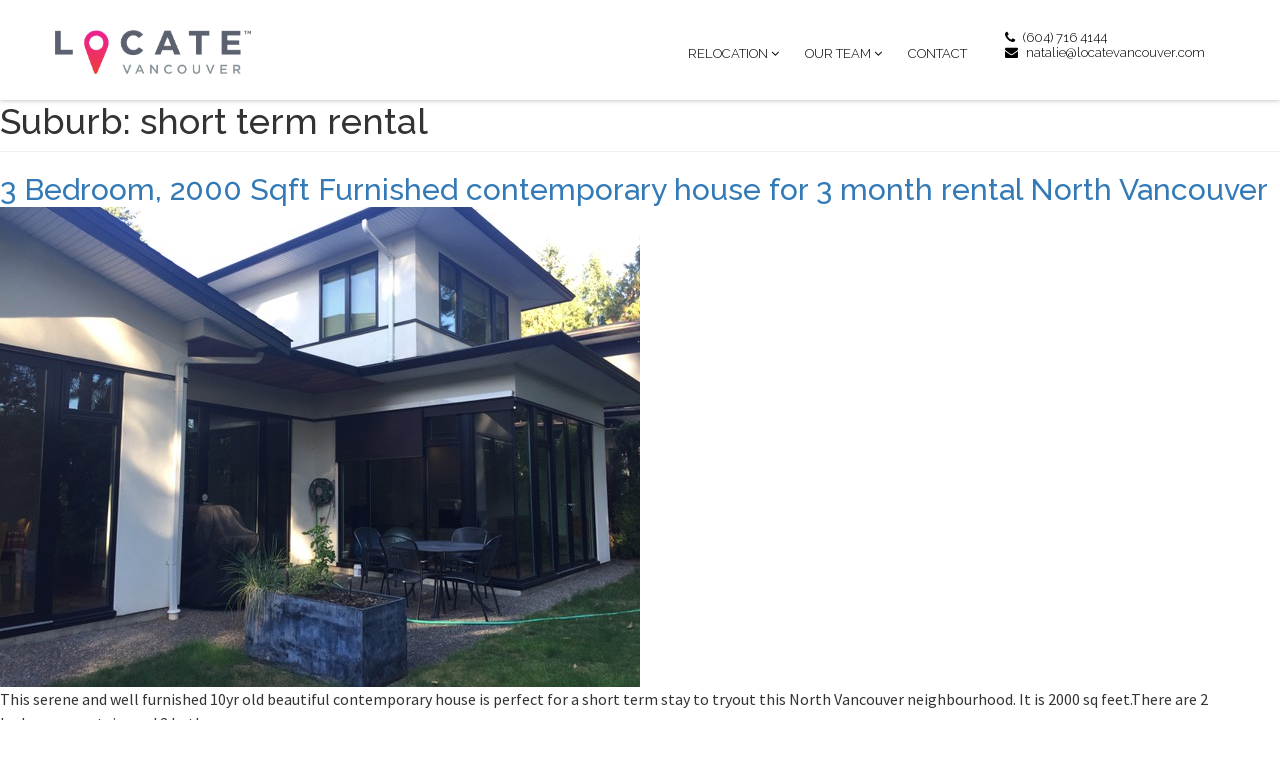

--- FILE ---
content_type: text/html; charset=UTF-8
request_url: https://locatevancouver.com/suburb/short-term-rental/
body_size: 11093
content:
<!doctype html>
<html dir="ltr" lang="en-US"
	prefix="og: https://ogp.me/ns#" >
<head>
	<meta charset="UTF-8">
<script type="text/javascript">
var gform;gform||(document.addEventListener("gform_main_scripts_loaded",function(){gform.scriptsLoaded=!0}),window.addEventListener("DOMContentLoaded",function(){gform.domLoaded=!0}),gform={domLoaded:!1,scriptsLoaded:!1,initializeOnLoaded:function(o){gform.domLoaded&&gform.scriptsLoaded?o():!gform.domLoaded&&gform.scriptsLoaded?window.addEventListener("DOMContentLoaded",o):document.addEventListener("gform_main_scripts_loaded",o)},hooks:{action:{},filter:{}},addAction:function(o,n,r,t){gform.addHook("action",o,n,r,t)},addFilter:function(o,n,r,t){gform.addHook("filter",o,n,r,t)},doAction:function(o){gform.doHook("action",o,arguments)},applyFilters:function(o){return gform.doHook("filter",o,arguments)},removeAction:function(o,n){gform.removeHook("action",o,n)},removeFilter:function(o,n,r){gform.removeHook("filter",o,n,r)},addHook:function(o,n,r,t,i){null==gform.hooks[o][n]&&(gform.hooks[o][n]=[]);var e=gform.hooks[o][n];null==i&&(i=n+"_"+e.length),gform.hooks[o][n].push({tag:i,callable:r,priority:t=null==t?10:t})},doHook:function(n,o,r){var t;if(r=Array.prototype.slice.call(r,1),null!=gform.hooks[n][o]&&((o=gform.hooks[n][o]).sort(function(o,n){return o.priority-n.priority}),o.forEach(function(o){"function"!=typeof(t=o.callable)&&(t=window[t]),"action"==n?t.apply(null,r):r[0]=t.apply(null,r)})),"filter"==n)return r[0]},removeHook:function(o,n,t,i){var r;null!=gform.hooks[o][n]&&(r=(r=gform.hooks[o][n]).filter(function(o,n,r){return!!(null!=i&&i!=o.tag||null!=t&&t!=o.priority)}),gform.hooks[o][n]=r)}});
</script>

	<meta name="viewport" content="width=device-width, initial-scale=1">
	<link rel="profile" href="http://gmpg.org/xfn/11">

	<title>short term rental | Locate Vancouver</title>

		<!-- All in One SEO 4.2.4 - aioseo.com -->
		<meta name="robots" content="max-image-preview:large" />
		<link rel="canonical" href="https://locatevancouver.com/suburb/short-term-rental/" />
		<meta name="generator" content="All in One SEO (AIOSEO) 4.2.4 " />
		<meta name="google" content="nositelinkssearchbox" />
		<script type="application/ld+json" class="aioseo-schema">
			{"@context":"https:\/\/schema.org","@graph":[{"@type":"WebSite","@id":"https:\/\/locatevancouver.com\/#website","url":"https:\/\/locatevancouver.com\/","name":"Locate Vancouver","description":"Specializes in private & corporate relocations and desirable rental homes","inLanguage":"en-US","publisher":{"@id":"https:\/\/locatevancouver.com\/#organization"}},{"@type":"Organization","@id":"https:\/\/locatevancouver.com\/#organization","name":"Locate Vancouver","url":"https:\/\/locatevancouver.com\/","logo":{"@type":"ImageObject","@id":"https:\/\/locatevancouver.com\/#organizationLogo","url":"https:\/\/locatevancouver.com\/wp-content\/uploads\/2018\/01\/logo.png","width":196,"height":44},"image":{"@id":"https:\/\/locatevancouver.com\/#organizationLogo"},"contactPoint":{"@type":"ContactPoint","telephone":"+16047164144","contactType":"Customer Support"}},{"@type":"BreadcrumbList","@id":"https:\/\/locatevancouver.com\/suburb\/short-term-rental\/#breadcrumblist","itemListElement":[{"@type":"ListItem","@id":"https:\/\/locatevancouver.com\/#listItem","position":1,"item":{"@type":"WebPage","@id":"https:\/\/locatevancouver.com\/","name":"Home","description":"Premium relocation services for executives and families moving to Vancouver. Guided tours, rental search support, and tailored settling-in assistance.","url":"https:\/\/locatevancouver.com\/"},"nextItem":"https:\/\/locatevancouver.com\/suburb\/short-term-rental\/#listItem"},{"@type":"ListItem","@id":"https:\/\/locatevancouver.com\/suburb\/short-term-rental\/#listItem","position":2,"item":{"@type":"WebPage","@id":"https:\/\/locatevancouver.com\/suburb\/short-term-rental\/","name":"short term rental","url":"https:\/\/locatevancouver.com\/suburb\/short-term-rental\/"},"previousItem":"https:\/\/locatevancouver.com\/#listItem"}]},{"@type":"CollectionPage","@id":"https:\/\/locatevancouver.com\/suburb\/short-term-rental\/#collectionpage","url":"https:\/\/locatevancouver.com\/suburb\/short-term-rental\/","name":"short term rental | Locate Vancouver","inLanguage":"en-US","isPartOf":{"@id":"https:\/\/locatevancouver.com\/#website"},"breadcrumb":{"@id":"https:\/\/locatevancouver.com\/suburb\/short-term-rental\/#breadcrumblist"}}]}
		</script>
		<!-- All in One SEO -->

<link rel='dns-prefetch' href='//www.googletagmanager.com' />
<link rel='dns-prefetch' href='//fonts.googleapis.com' />
<link rel='dns-prefetch' href='//s.w.org' />
<link rel="alternate" type="application/rss+xml" title="Locate Vancouver &raquo; Feed" href="https://locatevancouver.com/feed/" />
<link rel="alternate" type="application/rss+xml" title="Locate Vancouver &raquo; Comments Feed" href="https://locatevancouver.com/comments/feed/" />
<link rel="alternate" type="application/rss+xml" title="Locate Vancouver &raquo; short term rental Suburb Feed" href="https://locatevancouver.com/suburb/short-term-rental/feed/" />
		<!-- This site uses the Google Analytics by MonsterInsights plugin v9.11.1 - Using Analytics tracking - https://www.monsterinsights.com/ -->
		<!-- Note: MonsterInsights is not currently configured on this site. The site owner needs to authenticate with Google Analytics in the MonsterInsights settings panel. -->
					<!-- No tracking code set -->
				<!-- / Google Analytics by MonsterInsights -->
		<script type="text/javascript">
window._wpemojiSettings = {"baseUrl":"https:\/\/s.w.org\/images\/core\/emoji\/14.0.0\/72x72\/","ext":".png","svgUrl":"https:\/\/s.w.org\/images\/core\/emoji\/14.0.0\/svg\/","svgExt":".svg","source":{"concatemoji":"https:\/\/locatevancouver.com\/wp-includes\/js\/wp-emoji-release.min.js?ver=6.0.11"}};
/*! This file is auto-generated */
!function(e,a,t){var n,r,o,i=a.createElement("canvas"),p=i.getContext&&i.getContext("2d");function s(e,t){var a=String.fromCharCode,e=(p.clearRect(0,0,i.width,i.height),p.fillText(a.apply(this,e),0,0),i.toDataURL());return p.clearRect(0,0,i.width,i.height),p.fillText(a.apply(this,t),0,0),e===i.toDataURL()}function c(e){var t=a.createElement("script");t.src=e,t.defer=t.type="text/javascript",a.getElementsByTagName("head")[0].appendChild(t)}for(o=Array("flag","emoji"),t.supports={everything:!0,everythingExceptFlag:!0},r=0;r<o.length;r++)t.supports[o[r]]=function(e){if(!p||!p.fillText)return!1;switch(p.textBaseline="top",p.font="600 32px Arial",e){case"flag":return s([127987,65039,8205,9895,65039],[127987,65039,8203,9895,65039])?!1:!s([55356,56826,55356,56819],[55356,56826,8203,55356,56819])&&!s([55356,57332,56128,56423,56128,56418,56128,56421,56128,56430,56128,56423,56128,56447],[55356,57332,8203,56128,56423,8203,56128,56418,8203,56128,56421,8203,56128,56430,8203,56128,56423,8203,56128,56447]);case"emoji":return!s([129777,127995,8205,129778,127999],[129777,127995,8203,129778,127999])}return!1}(o[r]),t.supports.everything=t.supports.everything&&t.supports[o[r]],"flag"!==o[r]&&(t.supports.everythingExceptFlag=t.supports.everythingExceptFlag&&t.supports[o[r]]);t.supports.everythingExceptFlag=t.supports.everythingExceptFlag&&!t.supports.flag,t.DOMReady=!1,t.readyCallback=function(){t.DOMReady=!0},t.supports.everything||(n=function(){t.readyCallback()},a.addEventListener?(a.addEventListener("DOMContentLoaded",n,!1),e.addEventListener("load",n,!1)):(e.attachEvent("onload",n),a.attachEvent("onreadystatechange",function(){"complete"===a.readyState&&t.readyCallback()})),(e=t.source||{}).concatemoji?c(e.concatemoji):e.wpemoji&&e.twemoji&&(c(e.twemoji),c(e.wpemoji)))}(window,document,window._wpemojiSettings);
</script>
<style type="text/css">
img.wp-smiley,
img.emoji {
	display: inline !important;
	border: none !important;
	box-shadow: none !important;
	height: 1em !important;
	width: 1em !important;
	margin: 0 0.07em !important;
	vertical-align: -0.1em !important;
	background: none !important;
	padding: 0 !important;
}
</style>
	<link rel='stylesheet' id='wp-block-library-css'  href='https://locatevancouver.com/wp-includes/css/dist/block-library/style.min.css?ver=6.0.11' type='text/css' media='all' />
<style id='global-styles-inline-css' type='text/css'>
body{--wp--preset--color--black: #000000;--wp--preset--color--cyan-bluish-gray: #abb8c3;--wp--preset--color--white: #ffffff;--wp--preset--color--pale-pink: #f78da7;--wp--preset--color--vivid-red: #cf2e2e;--wp--preset--color--luminous-vivid-orange: #ff6900;--wp--preset--color--luminous-vivid-amber: #fcb900;--wp--preset--color--light-green-cyan: #7bdcb5;--wp--preset--color--vivid-green-cyan: #00d084;--wp--preset--color--pale-cyan-blue: #8ed1fc;--wp--preset--color--vivid-cyan-blue: #0693e3;--wp--preset--color--vivid-purple: #9b51e0;--wp--preset--gradient--vivid-cyan-blue-to-vivid-purple: linear-gradient(135deg,rgba(6,147,227,1) 0%,rgb(155,81,224) 100%);--wp--preset--gradient--light-green-cyan-to-vivid-green-cyan: linear-gradient(135deg,rgb(122,220,180) 0%,rgb(0,208,130) 100%);--wp--preset--gradient--luminous-vivid-amber-to-luminous-vivid-orange: linear-gradient(135deg,rgba(252,185,0,1) 0%,rgba(255,105,0,1) 100%);--wp--preset--gradient--luminous-vivid-orange-to-vivid-red: linear-gradient(135deg,rgba(255,105,0,1) 0%,rgb(207,46,46) 100%);--wp--preset--gradient--very-light-gray-to-cyan-bluish-gray: linear-gradient(135deg,rgb(238,238,238) 0%,rgb(169,184,195) 100%);--wp--preset--gradient--cool-to-warm-spectrum: linear-gradient(135deg,rgb(74,234,220) 0%,rgb(151,120,209) 20%,rgb(207,42,186) 40%,rgb(238,44,130) 60%,rgb(251,105,98) 80%,rgb(254,248,76) 100%);--wp--preset--gradient--blush-light-purple: linear-gradient(135deg,rgb(255,206,236) 0%,rgb(152,150,240) 100%);--wp--preset--gradient--blush-bordeaux: linear-gradient(135deg,rgb(254,205,165) 0%,rgb(254,45,45) 50%,rgb(107,0,62) 100%);--wp--preset--gradient--luminous-dusk: linear-gradient(135deg,rgb(255,203,112) 0%,rgb(199,81,192) 50%,rgb(65,88,208) 100%);--wp--preset--gradient--pale-ocean: linear-gradient(135deg,rgb(255,245,203) 0%,rgb(182,227,212) 50%,rgb(51,167,181) 100%);--wp--preset--gradient--electric-grass: linear-gradient(135deg,rgb(202,248,128) 0%,rgb(113,206,126) 100%);--wp--preset--gradient--midnight: linear-gradient(135deg,rgb(2,3,129) 0%,rgb(40,116,252) 100%);--wp--preset--duotone--dark-grayscale: url('#wp-duotone-dark-grayscale');--wp--preset--duotone--grayscale: url('#wp-duotone-grayscale');--wp--preset--duotone--purple-yellow: url('#wp-duotone-purple-yellow');--wp--preset--duotone--blue-red: url('#wp-duotone-blue-red');--wp--preset--duotone--midnight: url('#wp-duotone-midnight');--wp--preset--duotone--magenta-yellow: url('#wp-duotone-magenta-yellow');--wp--preset--duotone--purple-green: url('#wp-duotone-purple-green');--wp--preset--duotone--blue-orange: url('#wp-duotone-blue-orange');--wp--preset--font-size--small: 13px;--wp--preset--font-size--medium: 20px;--wp--preset--font-size--large: 36px;--wp--preset--font-size--x-large: 42px;}.has-black-color{color: var(--wp--preset--color--black) !important;}.has-cyan-bluish-gray-color{color: var(--wp--preset--color--cyan-bluish-gray) !important;}.has-white-color{color: var(--wp--preset--color--white) !important;}.has-pale-pink-color{color: var(--wp--preset--color--pale-pink) !important;}.has-vivid-red-color{color: var(--wp--preset--color--vivid-red) !important;}.has-luminous-vivid-orange-color{color: var(--wp--preset--color--luminous-vivid-orange) !important;}.has-luminous-vivid-amber-color{color: var(--wp--preset--color--luminous-vivid-amber) !important;}.has-light-green-cyan-color{color: var(--wp--preset--color--light-green-cyan) !important;}.has-vivid-green-cyan-color{color: var(--wp--preset--color--vivid-green-cyan) !important;}.has-pale-cyan-blue-color{color: var(--wp--preset--color--pale-cyan-blue) !important;}.has-vivid-cyan-blue-color{color: var(--wp--preset--color--vivid-cyan-blue) !important;}.has-vivid-purple-color{color: var(--wp--preset--color--vivid-purple) !important;}.has-black-background-color{background-color: var(--wp--preset--color--black) !important;}.has-cyan-bluish-gray-background-color{background-color: var(--wp--preset--color--cyan-bluish-gray) !important;}.has-white-background-color{background-color: var(--wp--preset--color--white) !important;}.has-pale-pink-background-color{background-color: var(--wp--preset--color--pale-pink) !important;}.has-vivid-red-background-color{background-color: var(--wp--preset--color--vivid-red) !important;}.has-luminous-vivid-orange-background-color{background-color: var(--wp--preset--color--luminous-vivid-orange) !important;}.has-luminous-vivid-amber-background-color{background-color: var(--wp--preset--color--luminous-vivid-amber) !important;}.has-light-green-cyan-background-color{background-color: var(--wp--preset--color--light-green-cyan) !important;}.has-vivid-green-cyan-background-color{background-color: var(--wp--preset--color--vivid-green-cyan) !important;}.has-pale-cyan-blue-background-color{background-color: var(--wp--preset--color--pale-cyan-blue) !important;}.has-vivid-cyan-blue-background-color{background-color: var(--wp--preset--color--vivid-cyan-blue) !important;}.has-vivid-purple-background-color{background-color: var(--wp--preset--color--vivid-purple) !important;}.has-black-border-color{border-color: var(--wp--preset--color--black) !important;}.has-cyan-bluish-gray-border-color{border-color: var(--wp--preset--color--cyan-bluish-gray) !important;}.has-white-border-color{border-color: var(--wp--preset--color--white) !important;}.has-pale-pink-border-color{border-color: var(--wp--preset--color--pale-pink) !important;}.has-vivid-red-border-color{border-color: var(--wp--preset--color--vivid-red) !important;}.has-luminous-vivid-orange-border-color{border-color: var(--wp--preset--color--luminous-vivid-orange) !important;}.has-luminous-vivid-amber-border-color{border-color: var(--wp--preset--color--luminous-vivid-amber) !important;}.has-light-green-cyan-border-color{border-color: var(--wp--preset--color--light-green-cyan) !important;}.has-vivid-green-cyan-border-color{border-color: var(--wp--preset--color--vivid-green-cyan) !important;}.has-pale-cyan-blue-border-color{border-color: var(--wp--preset--color--pale-cyan-blue) !important;}.has-vivid-cyan-blue-border-color{border-color: var(--wp--preset--color--vivid-cyan-blue) !important;}.has-vivid-purple-border-color{border-color: var(--wp--preset--color--vivid-purple) !important;}.has-vivid-cyan-blue-to-vivid-purple-gradient-background{background: var(--wp--preset--gradient--vivid-cyan-blue-to-vivid-purple) !important;}.has-light-green-cyan-to-vivid-green-cyan-gradient-background{background: var(--wp--preset--gradient--light-green-cyan-to-vivid-green-cyan) !important;}.has-luminous-vivid-amber-to-luminous-vivid-orange-gradient-background{background: var(--wp--preset--gradient--luminous-vivid-amber-to-luminous-vivid-orange) !important;}.has-luminous-vivid-orange-to-vivid-red-gradient-background{background: var(--wp--preset--gradient--luminous-vivid-orange-to-vivid-red) !important;}.has-very-light-gray-to-cyan-bluish-gray-gradient-background{background: var(--wp--preset--gradient--very-light-gray-to-cyan-bluish-gray) !important;}.has-cool-to-warm-spectrum-gradient-background{background: var(--wp--preset--gradient--cool-to-warm-spectrum) !important;}.has-blush-light-purple-gradient-background{background: var(--wp--preset--gradient--blush-light-purple) !important;}.has-blush-bordeaux-gradient-background{background: var(--wp--preset--gradient--blush-bordeaux) !important;}.has-luminous-dusk-gradient-background{background: var(--wp--preset--gradient--luminous-dusk) !important;}.has-pale-ocean-gradient-background{background: var(--wp--preset--gradient--pale-ocean) !important;}.has-electric-grass-gradient-background{background: var(--wp--preset--gradient--electric-grass) !important;}.has-midnight-gradient-background{background: var(--wp--preset--gradient--midnight) !important;}.has-small-font-size{font-size: var(--wp--preset--font-size--small) !important;}.has-medium-font-size{font-size: var(--wp--preset--font-size--medium) !important;}.has-large-font-size{font-size: var(--wp--preset--font-size--large) !important;}.has-x-large-font-size{font-size: var(--wp--preset--font-size--x-large) !important;}
</style>
<link rel='stylesheet' id='contact-form-7-css'  href='https://locatevancouver.com/wp-content/plugins/contact-form-7/includes/css/styles.css?ver=5.6.2' type='text/css' media='all' />
<link rel='stylesheet' id='locate-bootstrap-css'  href='https://locatevancouver.com/wp-content/themes/locate/css/bootstrap.css?ver=20151215' type='text/css' media='all' />
<link rel='stylesheet' id='locate-font-awesome-css'  href='https://locatevancouver.com/wp-content/themes/locate/css/font-awesome.css?ver=20151215' type='text/css' media='all' />
<link rel='stylesheet' id='locate-Raleway-css'  href='https://fonts.googleapis.com/css?family=Raleway%3A100%2C100i%2C200%2C200i%2C300%2C300i%2C400%2C400i%2C500%2C500i%2C600%2C600i%2C700%2C700i%2C800%2C800i%2C900%2C900i&#038;ver=20151215' type='text/css' media='all' />
<link rel='stylesheet' id='locate-SansPro-css'  href='https://fonts.googleapis.com/css?family=Source+Sans+Pro%3A200%2C200i%2C300%2C300i%2C400%2C400i%2C600%2C600i%2C700%2C700i%2C900%2C900i&#038;ver=20151215' type='text/css' media='all' />
<link rel='stylesheet' id='locate-animate-css'  href='https://locatevancouver.com/wp-content/themes/locate/css/animate.css?ver=20151215' type='text/css' media='all' />
<link rel='stylesheet' id='locate-bxslider-css-css'  href='https://locatevancouver.com/wp-content/themes/locate/css/jquery.bxslider.css?ver=20151215' type='text/css' media='all' />
<link rel='stylesheet' id='locate-mobmenu-css-css'  href='https://locatevancouver.com/wp-content/themes/locate/css/mobmenu.css?ver=20151215' type='text/css' media='all' />
<link rel='stylesheet' id='locate-positioning-css-css'  href='https://locatevancouver.com/wp-content/themes/locate/css/mmenu.positioning.css?ver=20151215' type='text/css' media='all' />
<link rel='stylesheet' id='locate-magnific-pop-css-css'  href='https://locatevancouver.com/wp-content/themes/locate/css/magnific-popup.css?ver=20151215' type='text/css' media='all' />
<link rel='stylesheet' id='locate-styles-css'  href='https://locatevancouver.com/wp-content/themes/locate/style.css?ver=6.0.11' type='text/css' media='all' />
<link rel='stylesheet' id='locate-style-css'  href='https://locatevancouver.com/wp-content/themes/locate/css/style.css?ver=20151215' type='text/css' media='all' />
<link rel='stylesheet' id='locate-custom-css'  href='https://locatevancouver.com/wp-content/themes/locate/css/custom.css?ver=20151215' type='text/css' media='all' />
<script type='text/javascript' src='https://locatevancouver.com/wp-content/themes/locate/js/jquery2.js?ver=20151215' id='locate-jquerys2-js-js'></script>

<!-- Google tag (gtag.js) snippet added by Site Kit -->
<!-- Google Analytics snippet added by Site Kit -->
<script type='text/javascript' src='https://www.googletagmanager.com/gtag/js?id=GT-M6XT8PT6' id='google_gtagjs-js' async></script>
<script type='text/javascript' id='google_gtagjs-js-after'>
window.dataLayer = window.dataLayer || [];function gtag(){dataLayer.push(arguments);}
gtag("set","linker",{"domains":["locatevancouver.com"]});
gtag("js", new Date());
gtag("set", "developer_id.dZTNiMT", true);
gtag("config", "GT-M6XT8PT6");
 window._googlesitekit = window._googlesitekit || {}; window._googlesitekit.throttledEvents = []; window._googlesitekit.gtagEvent = (name, data) => { var key = JSON.stringify( { name, data } ); if ( !! window._googlesitekit.throttledEvents[ key ] ) { return; } window._googlesitekit.throttledEvents[ key ] = true; setTimeout( () => { delete window._googlesitekit.throttledEvents[ key ]; }, 5 ); gtag( "event", name, { ...data, event_source: "site-kit" } ); }; 
</script>
<link rel="https://api.w.org/" href="https://locatevancouver.com/wp-json/" /><link rel="EditURI" type="application/rsd+xml" title="RSD" href="https://locatevancouver.com/xmlrpc.php?rsd" />
<link rel="wlwmanifest" type="application/wlwmanifest+xml" href="https://locatevancouver.com/wp-includes/wlwmanifest.xml" /> 
<meta name="generator" content="WordPress 6.0.11" />
<meta name="generator" content="Site Kit by Google 1.165.0" /><link rel="icon" href="https://locatevancouver.com/wp-content/uploads/2018/01/favicon.png" sizes="32x32" />
<link rel="icon" href="https://locatevancouver.com/wp-content/uploads/2018/01/favicon.png" sizes="192x192" />
<link rel="apple-touch-icon" href="https://locatevancouver.com/wp-content/uploads/2018/01/favicon.png" />
<meta name="msapplication-TileImage" content="https://locatevancouver.com/wp-content/uploads/2018/01/favicon.png" />
	<script async src="https://www.googletagmanager.com/gtag/js?id=UA-117333747-1"></script>
    <script>
      window.dataLayer = window.dataLayer || [];
      function gtag(){dataLayer.push(arguments);}
      gtag('js', new Date());
      gtag('config', 'UA-117333747-1');
    </script>
</head>

<body class="archive tax-suburb-tags term-short-term-rental term-108 wp-custom-logo hfeed">
<div>

<header class="Hdr hidden-xs">
    <div class="container">
        <div class="Logo">
            <a href="https://locatevancouver.com/" class="custom-logo-link" rel="home"><img width="585" height="130" src="https://locatevancouver.com/wp-content/uploads/2018/02/locate-logo-pink_3X.png" class="custom-logo" alt="Locate Vancouver" srcset="https://locatevancouver.com/wp-content/uploads/2018/02/locate-logo-pink_3X.png 585w, https://locatevancouver.com/wp-content/uploads/2018/02/locate-logo-pink_3X-300x67.png 300w" sizes="(max-width: 585px) 100vw, 585px" /></a>        </div>
        <div class="HdrRight">
            <div class="HdrInfo">
                <ul>
                    <li><a href="tel:(604) 716 4144"><i class="fa fa-phone" aria-hidden="true"></i>(604) 716 4144</a></li>
                    <li><a href="mailto:natalie@locatevancouver.com"><i class="fa fa-envelope" aria-hidden="true"></i>natalie@locatevancouver.com</a></li>
                </ul>
            </div>
            <div class="HdrNav">
                <ul>
                    <div class="menu-top-container"><ul id="primary-menu" class="menu"><li id="menu-item-3311" class="menu-item menu-item-type-post_type menu-item-object-page menu-item-has-children menu-item-3311"><a href="https://locatevancouver.com/relocation/">Relocation</a>
<ul class="sub-menu">
	<li id="menu-item-3269" class="menu-item menu-item-type-post_type menu-item-object-page menu-item-3269"><a href="https://locatevancouver.com/for-individuals/">FOR INDIVIDUALS</a></li>
	<li id="menu-item-3270" class="menu-item menu-item-type-post_type menu-item-object-page menu-item-3270"><a href="https://locatevancouver.com/for-corporations/">FOR CORPORATIONS</a></li>
</ul>
</li>
<li id="menu-item-3286" class="menu-item menu-item-type-post_type menu-item-object-page menu-item-has-children menu-item-3286"><a href="https://locatevancouver.com/our-team/">Our Team</a>
<ul class="sub-menu">
	<li id="menu-item-3285" class="menu-item menu-item-type-post_type menu-item-object-page menu-item-3285"><a href="https://locatevancouver.com/our-clients/">OUR CLIENTS</a></li>
	<li id="menu-item-1353" class="menu-item menu-item-type-post_type menu-item-object-page menu-item-1353"><a href="https://locatevancouver.com/our-testimonials/">TESTIMONIALS</a></li>
</ul>
</li>
<li id="menu-item-75" class="menu-item menu-item-type-post_type menu-item-object-page menu-item-75"><a href="https://locatevancouver.com/contact/">Contact</a></li>
</ul></div>                </ul>
            </div>
        </div>
    </div>
</header>
<header class="MblHdr visible-xs">
    <div class="container">
        <div class="MblLogo">
            <a href="https://locatevancouver.com/" class="custom-logo-link" rel="home"><img width="585" height="130" src="https://locatevancouver.com/wp-content/uploads/2018/02/locate-logo-pink_3X.png" class="custom-logo" alt="Locate Vancouver" srcset="https://locatevancouver.com/wp-content/uploads/2018/02/locate-logo-pink_3X.png 585w, https://locatevancouver.com/wp-content/uploads/2018/02/locate-logo-pink_3X-300x67.png 300w" sizes="(max-width: 585px) 100vw, 585px" /></a>        </div>
        <div class="MblHdrRgt">
            <a href="#menu" class="navbtn"></a>
            <nav id="menu">
            	<ul>
                    <li>
                        <h2>Menu</h2>
                        <a href="#" class="close"></a>
                    </li>
                    <ul id="primary-menu" class="menu"><li class="menu-item menu-item-type-post_type menu-item-object-page menu-item-has-children menu-item-3311"><a href="https://locatevancouver.com/relocation/">Relocation</a>
<ul class="sub-menu">
	<li class="menu-item menu-item-type-post_type menu-item-object-page menu-item-3269"><a href="https://locatevancouver.com/for-individuals/">FOR INDIVIDUALS</a></li>
	<li class="menu-item menu-item-type-post_type menu-item-object-page menu-item-3270"><a href="https://locatevancouver.com/for-corporations/">FOR CORPORATIONS</a></li>
</ul>
</li>
<li class="menu-item menu-item-type-post_type menu-item-object-page menu-item-has-children menu-item-3286"><a href="https://locatevancouver.com/our-team/">Our Team</a>
<ul class="sub-menu">
	<li class="menu-item menu-item-type-post_type menu-item-object-page menu-item-3285"><a href="https://locatevancouver.com/our-clients/">OUR CLIENTS</a></li>
	<li class="menu-item menu-item-type-post_type menu-item-object-page menu-item-1353"><a href="https://locatevancouver.com/our-testimonials/">TESTIMONIALS</a></li>
</ul>
</li>
<li class="menu-item menu-item-type-post_type menu-item-object-page menu-item-75"><a href="https://locatevancouver.com/contact/">Contact</a></li>
</ul> 
                </ul>
            </nav> 
        </div>
    </div>
</header>
	<div id="primary" class="content-area">
		<main id="main" class="site-main">

		
			<header class="page-header">
				<h1 class="page-title">Suburb: <span>short term rental</span></h1>			</header><!-- .page-header -->

			
<article id="post-2123" class="post-2123 listing type-listing status-publish format-standard has-post-thumbnail hentry types-list-leased suburb-tags-north-vancouver suburb-tags-short-term-rental">
	<header class="entry-header">
		<h2 class="entry-title"><a href="https://locatevancouver.com/listing/3-bedroom-2000-sqft-furnished-contemporary-house-for-3-month-rental-north-vancouver/" rel="bookmark">3 Bedroom, 2000 Sqft Furnished contemporary house for 3 month rental North Vancouver</a></h2>	</header><!-- .entry-header -->

	
	<a class="post-thumbnail" href="https://locatevancouver.com/listing/3-bedroom-2000-sqft-furnished-contemporary-house-for-3-month-rental-north-vancouver/" aria-hidden="true">
		<img width="640" height="480" src="https://locatevancouver.com/wp-content/uploads/2017/09/IMG_3912.jpeg" class="attachment-post-thumbnail size-post-thumbnail wp-post-image" alt="3 Bedroom, 2000 Sqft Furnished contemporary house for 3 month rental North Vancouver" srcset="https://locatevancouver.com/wp-content/uploads/2017/09/IMG_3912.jpeg 640w, https://locatevancouver.com/wp-content/uploads/2017/09/IMG_3912-300x225.jpeg 300w" sizes="(max-width: 640px) 100vw, 640px" />	</a>

	
	<div class="entry-content">
		<p>This serene and well furnished 10yr old beautiful contemporary house is perfect for a short term stay to tryout this North Vancouver neighbourhood. It is 2000 sq feet.There are 2 bedrooms upstairs and 3 bathrooms.</p>
<p>There is a large study that could be a 3rd bedroom on the main floor. The large airy open concept living / dinning opens on to a private garden setting. This feels so serene and peaceful.</p>
<p>Access is off a private lane in a very quiet family neighborhood.</p>
<p>There is a 2 bedroom above ground attached suite that has 2 quiet tenants.</p>
<p>Shared drive way/parking</p>
	</div><!-- .entry-content -->

	<footer class="entry-footer">
			</footer><!-- .entry-footer -->
</article><!-- #post-2123 -->

		</main><!-- #main -->
	</div><!-- #primary -->


<aside id="secondary" class="widget-area">
	<section id="search-2" class="widget widget_search"><form role="search" method="get" class="search-form" action="https://locatevancouver.com/">
				<label>
					<span class="screen-reader-text">Search for:</span>
					<input type="search" class="search-field" placeholder="Search &hellip;" value="" name="s" />
				</label>
				<input type="submit" class="search-submit" value="Search" />
			</form></section>
		<section id="recent-posts-2" class="widget widget_recent_entries">
		<h2 class="widget-title">Recent Posts</h2>
		<ul>
											<li>
					<a href="https://locatevancouver.com/our-favourite-patios/">Our Favourite Patios</a>
									</li>
											<li>
					<a href="https://locatevancouver.com/vancouvers-best-dog-parks/">Vancouver’s Best Dog Parks</a>
									</li>
											<li>
					<a href="https://locatevancouver.com/vancouvers-best-salads/">Vancouver’s Best Salads</a>
									</li>
											<li>
					<a href="https://locatevancouver.com/where-to-shop-home-decor/">Where to Shop – Home Décor</a>
									</li>
											<li>
					<a href="https://locatevancouver.com/feng-shui/">Feng Shui</a>
									</li>
					</ul>

		</section><section id="archives-2" class="widget widget_archive"><h2 class="widget-title">Archives</h2>
			<ul>
					<li><a href='https://locatevancouver.com/2018/06/'>June 2018</a></li>
	<li><a href='https://locatevancouver.com/2018/04/'>April 2018</a></li>
	<li><a href='https://locatevancouver.com/2018/02/'>February 2018</a></li>
			</ul>

			</section><section id="categories-2" class="widget widget_categories"><h2 class="widget-title">Categories</h2>
			<ul>
					<li class="cat-item cat-item-1"><a href="https://locatevancouver.com/category/uncategorized/">Uncategorized</a>
</li>
			</ul>

			</section></aside><!-- #secondary -->

<footer class="Ftr hidden-xs">

	<div class="container">

    	<div class="row">

        	<div class="col-md-7 col-sm-7 col-xs-12">

                <div class="SiteMap">

                	<img src="https://locatevancouver.com/wp-content/uploads/2018/02/logo_white_3X.png" alt="" />


                    <div class="row">

                        <div class="col-md-4">

                            <ul>

                               <li id="menu-item-3278" class="menu-item menu-item-type-post_type menu-item-object-page menu-item-3278"><a href="https://locatevancouver.com/relocation/">Relocation</a></li>
<li id="menu-item-3279" class="menu-item menu-item-type-post_type menu-item-object-page menu-item-3279"><a href="https://locatevancouver.com/for-individuals/">FOR INDIVIDUALS</a></li>
<li id="menu-item-3280" class="menu-item menu-item-type-post_type menu-item-object-page menu-item-3280"><a href="https://locatevancouver.com/for-corporations/">FOR CORPORATIONS</a></li>

                            </ul>

                        </div>

                        <div class="col-md-4">

                        	<ul>

                                <li id="menu-item-3281" class="menu-item menu-item-type-post_type menu-item-object-page menu-item-3281"><a href="https://locatevancouver.com/our-team/">Our Team</a></li>
<li id="menu-item-3282" class="menu-item menu-item-type-post_type menu-item-object-page menu-item-3282"><a href="https://locatevancouver.com/our-clients/">CLIENTS</a></li>
<li id="menu-item-3283" class="menu-item menu-item-type-post_type menu-item-object-page menu-item-3283"><a href="https://locatevancouver.com/our-testimonials/">Testimonials</a></li>

                            </ul>

                        </div>

                        <div class="col-md-4">

                        	<ul>

                                <li id="menu-item-1427" class="menu-item menu-item-type-post_type menu-item-object-page menu-item-1427"><a href="https://locatevancouver.com/contact/">Contact</a></li>

                            </ul>

                        </div>

                    </div>

                </div>

                <div class="FtrForm">

                    

                	<script type="text/javascript"></script>
                <div class='gf_browser_chrome gform_wrapper gform_wrapper_original_id_3 gform_legacy_markup_wrapper' id='gform_wrapper_465596938' >
                        <div class='gform_heading'>
                            <span class='gform_description'><h5>Don’t leave without becoming a Locate Insider</h5></span>
                        </div><form method='post' enctype='multipart/form-data' target='gform_ajax_frame_465596938' id='gform_465596938'  action='/suburb/short-term-rental/' >
                        <div class='gform_body gform-body'><ul id='gform_fields_465596938' class='gform_fields top_label form_sublabel_below description_below'><li id="field_3_1"  class="gfield gfield_contains_required field_sublabel_below field_description_below gfield_visibility_visible"  data-js-reload="field_3_1"><label class='gfield_label' for='input_465596938_1' >First name<span class="gfield_required"><span class="gfield_required gfield_required_asterisk">*</span></span></label><div class='ginput_container ginput_container_text'><input name='input_1' id='input_465596938_1' type='text' value='' class='medium'   tabindex='200' placeholder='First name' aria-required="true" aria-invalid="false"   /> </div></li><li id="field_3_2"  class="gfield gfield_contains_required field_sublabel_below field_description_below gfield_visibility_visible"  data-js-reload="field_3_2"><label class='gfield_label' for='input_465596938_2' >Email<span class="gfield_required"><span class="gfield_required gfield_required_asterisk">*</span></span></label><div class='ginput_container ginput_container_email'>
                            <input name='input_2' id='input_465596938_2' type='text' value='' class='medium' tabindex='201'  placeholder='Email' aria-required="true" aria-invalid="false"  />
                        </div></li><li id="field_3_3"  class="gfield gfield--width-full field_sublabel_below field_description_below gfield_visibility_visible"  data-js-reload="field_3_3"><label class='gfield_label screen-reader-text' for='input_465596938_3' ></label><div id='input_465596938_3' class='ginput_container ginput_recaptcha' data-sitekey='6LdKuwQsAAAAAJuNDySYODjmy6585DbM5ZUagpjY'  data-theme='light' data-tabindex='-1' data-size='invisible' data-badge='bottomright'></div></li><li id="field_3_4"  class="gfield gform_validation_container field_sublabel_below field_description_below gfield_visibility_visible"  data-js-reload="field_3_4"><label class='gfield_label' for='input_465596938_4' >Name</label><div class='ginput_container'><input name='input_4' id='input_465596938_4' type='text' value='' /></div><div class='gfield_description' id='gfield_description_3_4'>This field is for validation purposes and should be left unchanged.</div></li></ul></div>
        <div class='gform_footer top_label'> <input type='submit' id='gform_submit_button_465596938' class='gform_button button' value='Submit' tabindex='202' onclick='if(window["gf_submitting_465596938"]){return false;}  window["gf_submitting_465596938"]=true;  ' onkeypress='if( event.keyCode == 13 ){ if(window["gf_submitting_465596938"]){return false;} window["gf_submitting_465596938"]=true;  jQuery("#gform_465596938").trigger("submit",[true]); }' /> <input type='hidden' name='gform_ajax' value='form_id=3&amp;title=&amp;description=1&amp;tabindex=200' />
            <input type='hidden' class='gform_hidden' name='is_submit_3' value='1' />
            <input type='hidden' class='gform_hidden' name='gform_submit' value='3' />
            
            <input type='hidden' class='gform_hidden' name='gform_unique_id' value='' />
            <input type='hidden' class='gform_hidden' name='state_3' value='WyJbXSIsImYxMzgxZmFiYzAwNTI0YzQzZmY4MTdlZDI5OWQ4ZjAxIl0=' />
            <input type='hidden' class='gform_hidden' name='gform_target_page_number_3' id='gform_target_page_number_3' value='0' />
            <input type='hidden' class='gform_hidden' name='gform_source_page_number_3' id='gform_source_page_number_3' value='1' />
            <input type='hidden' name='gform_random_id' value='465596938' /><input type='hidden' name='gform_field_values' value='' />
            
        </div>
                        </form>
                        </div>
                <iframe style='display:none;width:0px;height:0px;' src='about:blank' name='gform_ajax_frame_465596938' id='gform_ajax_frame_465596938' title='This iframe contains the logic required to handle Ajax powered Gravity Forms.'></iframe>
                <script type="text/javascript">
gform.initializeOnLoaded( function() {gformInitSpinner( 465596938, 'https://locatevancouver.com/wp-content/plugins/gravityforms/images/spinner.svg' );jQuery('#gform_ajax_frame_465596938').on('load',function(){var contents = jQuery(this).contents().find('*').html();var is_postback = contents.indexOf('GF_AJAX_POSTBACK') >= 0;if(!is_postback){return;}var form_content = jQuery(this).contents().find('#gform_wrapper_465596938');var is_confirmation = jQuery(this).contents().find('#gform_confirmation_wrapper_465596938').length > 0;var is_redirect = contents.indexOf('gformRedirect(){') >= 0;var is_form = form_content.length > 0 && ! is_redirect && ! is_confirmation;var mt = parseInt(jQuery('html').css('margin-top'), 10) + parseInt(jQuery('body').css('margin-top'), 10) + 100;if(is_form){jQuery('#gform_wrapper_465596938').html(form_content.html());if(form_content.hasClass('gform_validation_error')){jQuery('#gform_wrapper_465596938').addClass('gform_validation_error');} else {jQuery('#gform_wrapper_465596938').removeClass('gform_validation_error');}setTimeout( function() { /* delay the scroll by 50 milliseconds to fix a bug in chrome */  }, 50 );if(window['gformInitDatepicker']) {gformInitDatepicker();}if(window['gformInitPriceFields']) {gformInitPriceFields();}var current_page = jQuery('#gform_source_page_number_3').val();gformInitSpinner( 465596938, 'https://locatevancouver.com/wp-content/plugins/gravityforms/images/spinner.svg' );jQuery(document).trigger('gform_page_loaded', [465596938, current_page]);window['gf_submitting_465596938'] = false;}else if(!is_redirect){var confirmation_content = jQuery(this).contents().find('.GF_AJAX_POSTBACK').html();if(!confirmation_content){confirmation_content = contents;}setTimeout(function(){jQuery('#gform_wrapper_465596938').replaceWith(confirmation_content);jQuery(document).trigger('gform_confirmation_loaded', [465596938]);window['gf_submitting_465596938'] = false;wp.a11y.speak(jQuery('#gform_confirmation_message_465596938').text());}, 50);}else{jQuery('#gform_465596938').append(contents);if(window['gformRedirect']) {gformRedirect();}}jQuery(document).trigger('gform_post_render', [465596938, current_page]);} );} );
</script>

                </div>
                <div class="FtrRltyDiv">
                	<span><img src="" alt="" /></span>
                    <p></p>
                </div>

            </div>

            <div class="col-md-5 col-sm-5 col-xs-12">

            	<div class="FtrInfo">

                    <ul>

                        <li><a href="tel:(604) 716 4144"><i class="fa fa-phone" aria-hidden="true"></i>(604) 716 4144</a></li>

                        <li><a href="mailto:natalie@locatevancouver.com"><i class="fa fa-envelope" aria-hidden="true"></i>natalie@locatevancouver.com</a></li>

                    </ul>

                </div>


                <div class="Terms">


                    <p>ALL CONTENT © 2019 LOCATE .ALL RIGHTS RESERVED. 
<strong>SITE BY <a target="_blank" href="https://juicegroup.ca">JUICE</a></strong></p>

                </div>

            </div>

        </div>

    </div>

</footer>

<footer class="Mbl_Ftr visible-xs">

	<div class="container">

    	

        <div class="SiteMap">

            <h5>3</h5>

            <div class="row">

                <div class="col-xs-6">

                    <ul>

                        <li id="menu-item-1433" class="menu-item menu-item-type-post_type menu-item-object-page menu-item-1433"><a href="https://locatevancouver.com/relocation/">Relocation</a></li>
<li id="menu-item-3305" class="menu-item menu-item-type-post_type menu-item-object-page menu-item-3305"><a href="https://locatevancouver.com/for-individuals/">FOR INDIVIDUALS</a></li>
<li id="menu-item-3306" class="menu-item menu-item-type-post_type menu-item-object-page menu-item-3306"><a href="https://locatevancouver.com/for-corporations/">FOR CORPORATIONS</a></li>

                    </ul>

                </div>

                <div class="col-xs-6">

                    <ul>

                        <li id="menu-item-1438" class="menu-item menu-item-type-post_type menu-item-object-page menu-item-1438"><a href="https://locatevancouver.com/our-team/">Our Team</a></li>
<li id="menu-item-1439" class="menu-item menu-item-type-post_type menu-item-object-page menu-item-1439"><a href="https://locatevancouver.com/our-testimonials/">Testimonials</a></li>
<li id="menu-item-1442" class="menu-item menu-item-type-post_type menu-item-object-page menu-item-1442"><a href="https://locatevancouver.com/contact/">Contact</a></li>

                    </ul>

                </div>

            </div>

        </div>

        <!--<div class="MblFtrForm">

        	<h2>Don’t leave without becoming a</h2>

            <ul>

            	<li><input type="text" placeholder="First name" /></li>

                <li><input type="email" placeholder="Last name" /></li>

            </ul>

            <div class="MblFtrFormSbmt">

            	<input type="submit" value="Submit" />

            </div>

        </div>-->

        <div class="FtrForm">

            <h5>Don’t leave without becoming a Locate Insider</h5>

            
                <div class='gf_browser_chrome gform_wrapper gform_wrapper_original_id_3 gform_legacy_markup_wrapper' id='gform_wrapper_1681790313' ><form method='post' enctype='multipart/form-data' target='gform_ajax_frame_1681790313' id='gform_1681790313'  action='/suburb/short-term-rental/' >
                        <div class='gform_body gform-body'><ul id='gform_fields_1681790313' class='gform_fields top_label form_sublabel_below description_below'><li id="field_3_1"  class="gfield gfield_contains_required field_sublabel_below field_description_below gfield_visibility_visible"  data-js-reload="field_3_1"><label class='gfield_label' for='input_1681790313_1' >First name<span class="gfield_required"><span class="gfield_required gfield_required_asterisk">*</span></span></label><div class='ginput_container ginput_container_text'><input name='input_1' id='input_1681790313_1' type='text' value='' class='medium'   tabindex='400' placeholder='First name' aria-required="true" aria-invalid="false"   /> </div></li><li id="field_3_2"  class="gfield gfield_contains_required field_sublabel_below field_description_below gfield_visibility_visible"  data-js-reload="field_3_2"><label class='gfield_label' for='input_1681790313_2' >Email<span class="gfield_required"><span class="gfield_required gfield_required_asterisk">*</span></span></label><div class='ginput_container ginput_container_email'>
                            <input name='input_2' id='input_1681790313_2' type='text' value='' class='medium' tabindex='401'  placeholder='Email' aria-required="true" aria-invalid="false"  />
                        </div></li><li id="field_3_3"  class="gfield gfield--width-full field_sublabel_below field_description_below gfield_visibility_visible"  data-js-reload="field_3_3"><label class='gfield_label screen-reader-text' for='input_1681790313_3' ></label><div id='input_1681790313_3' class='ginput_container ginput_recaptcha' data-sitekey='6LdKuwQsAAAAAJuNDySYODjmy6585DbM5ZUagpjY'  data-theme='light' data-tabindex='-1' data-size='invisible' data-badge='bottomright'></div></li><li id="field_3_4"  class="gfield gform_validation_container field_sublabel_below field_description_below gfield_visibility_visible"  data-js-reload="field_3_4"><label class='gfield_label' for='input_1681790313_4' >Email</label><div class='ginput_container'><input name='input_4' id='input_1681790313_4' type='text' value='' /></div><div class='gfield_description' id='gfield_description_3_4'>This field is for validation purposes and should be left unchanged.</div></li></ul></div>
        <div class='gform_footer top_label'> <input type='submit' id='gform_submit_button_1681790313' class='gform_button button' value='Submit' tabindex='402' onclick='if(window["gf_submitting_1681790313"]){return false;}  window["gf_submitting_1681790313"]=true;  ' onkeypress='if( event.keyCode == 13 ){ if(window["gf_submitting_1681790313"]){return false;} window["gf_submitting_1681790313"]=true;  jQuery("#gform_1681790313").trigger("submit",[true]); }' /> <input type='hidden' name='gform_ajax' value='form_id=3&amp;title=&amp;description=&amp;tabindex=400' />
            <input type='hidden' class='gform_hidden' name='is_submit_3' value='1' />
            <input type='hidden' class='gform_hidden' name='gform_submit' value='3' />
            
            <input type='hidden' class='gform_hidden' name='gform_unique_id' value='' />
            <input type='hidden' class='gform_hidden' name='state_3' value='WyJbXSIsImYxMzgxZmFiYzAwNTI0YzQzZmY4MTdlZDI5OWQ4ZjAxIl0=' />
            <input type='hidden' class='gform_hidden' name='gform_target_page_number_3' id='gform_target_page_number_3' value='0' />
            <input type='hidden' class='gform_hidden' name='gform_source_page_number_3' id='gform_source_page_number_3' value='1' />
            <input type='hidden' name='gform_random_id' value='1681790313' /><input type='hidden' name='gform_field_values' value='' />
            
        </div>
                        </form>
                        </div>
                <iframe style='display:none;width:0px;height:0px;' src='about:blank' name='gform_ajax_frame_1681790313' id='gform_ajax_frame_1681790313' title='This iframe contains the logic required to handle Ajax powered Gravity Forms.'></iframe>
                <script type="text/javascript">
gform.initializeOnLoaded( function() {gformInitSpinner( 1681790313, 'https://locatevancouver.com/wp-content/plugins/gravityforms/images/spinner.svg' );jQuery('#gform_ajax_frame_1681790313').on('load',function(){var contents = jQuery(this).contents().find('*').html();var is_postback = contents.indexOf('GF_AJAX_POSTBACK') >= 0;if(!is_postback){return;}var form_content = jQuery(this).contents().find('#gform_wrapper_1681790313');var is_confirmation = jQuery(this).contents().find('#gform_confirmation_wrapper_1681790313').length > 0;var is_redirect = contents.indexOf('gformRedirect(){') >= 0;var is_form = form_content.length > 0 && ! is_redirect && ! is_confirmation;var mt = parseInt(jQuery('html').css('margin-top'), 10) + parseInt(jQuery('body').css('margin-top'), 10) + 100;if(is_form){jQuery('#gform_wrapper_1681790313').html(form_content.html());if(form_content.hasClass('gform_validation_error')){jQuery('#gform_wrapper_1681790313').addClass('gform_validation_error');} else {jQuery('#gform_wrapper_1681790313').removeClass('gform_validation_error');}setTimeout( function() { /* delay the scroll by 50 milliseconds to fix a bug in chrome */  }, 50 );if(window['gformInitDatepicker']) {gformInitDatepicker();}if(window['gformInitPriceFields']) {gformInitPriceFields();}var current_page = jQuery('#gform_source_page_number_3').val();gformInitSpinner( 1681790313, 'https://locatevancouver.com/wp-content/plugins/gravityforms/images/spinner.svg' );jQuery(document).trigger('gform_page_loaded', [1681790313, current_page]);window['gf_submitting_1681790313'] = false;}else if(!is_redirect){var confirmation_content = jQuery(this).contents().find('.GF_AJAX_POSTBACK').html();if(!confirmation_content){confirmation_content = contents;}setTimeout(function(){jQuery('#gform_wrapper_1681790313').replaceWith(confirmation_content);jQuery(document).trigger('gform_confirmation_loaded', [1681790313]);window['gf_submitting_1681790313'] = false;wp.a11y.speak(jQuery('#gform_confirmation_message_1681790313').text());}, 50);}else{jQuery('#gform_1681790313').append(contents);if(window['gformRedirect']) {gformRedirect();}}jQuery(document).trigger('gform_post_render', [1681790313, current_page]);} );} );
</script>

        </div>

        <div class="FtrInfo">

            <ul>

                <li><a href="tel:(604) 716 4144"><i class="fa fa-phone" aria-hidden="true"></i>(604) 716 4144</a></li>

                <li><a href="mailto:natalie@locatevancouver.com"><i class="fa fa-envelope" aria-hidden="true"></i>natalie@locatevancouver.com</a></li>

            </ul>

        </div>

        <div class="Terms">


            <p>ALL CONTENT © 2019 LOCATE .ALL RIGHTS RESERVED.<br> 
<strong>SITE BY <a target="_blank" href="https://juicegroup.ca">JUICE</a></strong></p>

        </div>
        
        <div class="FtrRltyDiv">
            <span><img src="" alt="" /></span>
            <p></p>
        </div>

    </div>

</footer>

<script type='text/javascript' src='https://locatevancouver.com/wp-includes/js/dist/vendor/regenerator-runtime.min.js?ver=0.13.9' id='regenerator-runtime-js'></script>
<script type='text/javascript' src='https://locatevancouver.com/wp-includes/js/dist/vendor/wp-polyfill.min.js?ver=3.15.0' id='wp-polyfill-js'></script>
<script type='text/javascript' id='contact-form-7-js-extra'>
/* <![CDATA[ */
var wpcf7 = {"api":{"root":"https:\/\/locatevancouver.com\/wp-json\/","namespace":"contact-form-7\/v1"}};
/* ]]> */
</script>
<script type='text/javascript' src='https://locatevancouver.com/wp-content/plugins/contact-form-7/includes/js/index.js?ver=5.6.2' id='contact-form-7-js'></script>
<script type='text/javascript' src='https://locatevancouver.com/wp-content/themes/locate/js/bootstrap.min.js?ver=20151215' id='locate-bootstrap-js-js'></script>
<script type='text/javascript' src='https://locatevancouver.com/wp-content/themes/locate/js/jquery.bxslider.js?ver=20151215' id='locate-bxslider-js-js'></script>
<script type='text/javascript' src='https://locatevancouver.com/wp-content/themes/locate/js/jquery.magnific-popup.js?ver=20151215' id='locate-magnific-popup-js-js'></script>
<script type='text/javascript' src='https://locatevancouver.com/wp-content/themes/locate/js/navigation.js?ver=20151215' id='locate-navigation-js'></script>
<script type='text/javascript' src='https://locatevancouver.com/wp-content/themes/locate/js/mobmenu.js?ver=20151215' id='locate-mobmenu-js-js'></script>
<script type='text/javascript' src='https://locatevancouver.com/wp-content/themes/locate/js/mobmenu.custom.js?ver=20151215' id='locate-mobmenucustom-js-js'></script>
<script type='text/javascript' src='https://locatevancouver.com/wp-content/themes/locate/js/skip-link-focus-fix.js?ver=20151215' id='locate-skip-link-focus-fix-js'></script>
<script type='text/javascript' src='https://locatevancouver.com/wp-content/plugins/google-site-kit/dist/assets/js/googlesitekit-events-provider-contact-form-7-40476021fb6e59177033.js' id='googlesitekit-events-provider-contact-form-7-js' defer></script>
<script type='text/javascript' defer src='https://locatevancouver.com/wp-content/plugins/mailchimp-for-wp/assets/js/forms.js?ver=4.8.7' id='mc4wp-forms-api-js'></script>
<script type='text/javascript' src='https://locatevancouver.com/wp-content/plugins/google-site-kit/dist/assets/js/googlesitekit-events-provider-mailchimp-766d83b09856fae7cf87.js' id='googlesitekit-events-provider-mailchimp-js' defer></script>
<script type='text/javascript' src='https://locatevancouver.com/wp-content/plugins/google-site-kit/dist/assets/js/googlesitekit-events-provider-optin-monster-e6fa11a9d13d20a7ece5.js' id='googlesitekit-events-provider-optin-monster-js' defer></script>
<script type='text/javascript' src='https://locatevancouver.com/wp-includes/js/dist/dom-ready.min.js?ver=d996b53411d1533a84951212ab6ac4ff' id='wp-dom-ready-js'></script>
<script type='text/javascript' src='https://locatevancouver.com/wp-includes/js/dist/hooks.min.js?ver=c6d64f2cb8f5c6bb49caca37f8828ce3' id='wp-hooks-js'></script>
<script type='text/javascript' src='https://locatevancouver.com/wp-includes/js/dist/i18n.min.js?ver=ebee46757c6a411e38fd079a7ac71d94' id='wp-i18n-js'></script>
<script type='text/javascript' id='wp-i18n-js-after'>
wp.i18n.setLocaleData( { 'text direction\u0004ltr': [ 'ltr' ] } );
</script>
<script type='text/javascript' src='https://locatevancouver.com/wp-includes/js/dist/a11y.min.js?ver=a38319d7ba46c6e60f7f9d4c371222c5' id='wp-a11y-js'></script>
<script type='text/javascript' src='https://locatevancouver.com/wp-includes/js/jquery/jquery.min.js?ver=3.6.0' id='jquery-core-js'></script>
<script type='text/javascript' src='https://locatevancouver.com/wp-includes/js/jquery/jquery-migrate.min.js?ver=3.3.2' id='jquery-migrate-js'></script>
<script type='text/javascript' defer='defer' src='https://locatevancouver.com/wp-content/plugins/gravityforms/js/jquery.json.min.js?ver=2.6.6' id='gform_json-js'></script>
<script type='text/javascript' id='gform_gravityforms-js-extra'>
/* <![CDATA[ */
var gform_i18n = {"datepicker":{"days":{"monday":"Mon","tuesday":"Tue","wednesday":"Wed","thursday":"Thu","friday":"Fri","saturday":"Sat","sunday":"Sun"},"months":{"january":"January","february":"February","march":"March","april":"April","may":"May","june":"June","july":"July","august":"August","september":"September","october":"October","november":"November","december":"December"},"firstDay":1,"iconText":"Select date"}};
var gf_legacy_multi = [];
var gform_gravityforms = {"strings":{"invalid_file_extension":"This type of file is not allowed. Must be one of the following:","delete_file":"Delete this file","in_progress":"in progress","file_exceeds_limit":"File exceeds size limit","illegal_extension":"This type of file is not allowed.","max_reached":"Maximum number of files reached","unknown_error":"There was a problem while saving the file on the server","currently_uploading":"Please wait for the uploading to complete","cancel":"Cancel","cancel_upload":"Cancel this upload","cancelled":"Cancelled"},"vars":{"images_url":"https:\/\/locatevancouver.com\/wp-content\/plugins\/gravityforms\/images"}};
var gf_global = {"gf_currency_config":{"name":"U.S. Dollar","symbol_left":"$","symbol_right":"","symbol_padding":"","thousand_separator":",","decimal_separator":".","decimals":2,"code":"USD"},"base_url":"https:\/\/locatevancouver.com\/wp-content\/plugins\/gravityforms","number_formats":[],"spinnerUrl":"https:\/\/locatevancouver.com\/wp-content\/plugins\/gravityforms\/images\/spinner.svg","strings":{"newRowAdded":"New row added.","rowRemoved":"Row removed","formSaved":"The form has been saved.  The content contains the link to return and complete the form."}};
var gf_global = {"gf_currency_config":{"name":"U.S. Dollar","symbol_left":"$","symbol_right":"","symbol_padding":"","thousand_separator":",","decimal_separator":".","decimals":2,"code":"USD"},"base_url":"https:\/\/locatevancouver.com\/wp-content\/plugins\/gravityforms","number_formats":[],"spinnerUrl":"https:\/\/locatevancouver.com\/wp-content\/plugins\/gravityforms\/images\/spinner.svg","strings":{"newRowAdded":"New row added.","rowRemoved":"Row removed","formSaved":"The form has been saved.  The content contains the link to return and complete the form."}};
/* ]]> */
</script>
<script type='text/javascript' defer='defer' src='https://locatevancouver.com/wp-content/plugins/gravityforms/js/gravityforms.min.js?ver=2.6.6' id='gform_gravityforms-js'></script>
<script type='text/javascript' defer='defer' src='https://www.google.com/recaptcha/api.js?hl=en&#038;ver=6.0.11#038;render=explicit' id='gform_recaptcha-js'></script>
<script type='text/javascript' defer='defer' src='https://locatevancouver.com/wp-content/plugins/gravityforms/js/placeholders.jquery.min.js?ver=2.6.6' id='gform_placeholder-js'></script>
<script type="text/javascript">
gform.initializeOnLoaded( function() { jQuery(document).on('gform_post_render', function(event, formId, currentPage){if(formId == 3) {if(typeof Placeholders != 'undefined'){
                        Placeholders.enable();
                    }} } );jQuery(document).bind('gform_post_conditional_logic', function(event, formId, fields, isInit){} ) } );
</script>
<script type="text/javascript">
gform.initializeOnLoaded( function() { jQuery(document).trigger('gform_post_render', [3, 1]) } );
</script>
<!-- For Sticky Header -->
<script>
    jQuery(window).scroll(function () {
        var sc = jQuery(window).scrollTop()
        if (sc > 100) {
            jQuery(".Hdr").addClass("small")
        } else {
            jQuery(".Hdr").removeClass("small")
        }
    });
</script>
<script>

	jQuery(document).ready(function(){			

		// Home Page Client Slider 

		jQuery('.HpBnrSlider').bxSlider({

		auto: true,

		//mode: 'fade',

		Controls: true, 

		pager: true,

		//adaptiveHeight: true,

		});

		

		jQuery('.HpTstmnlsSlider').bxSlider({

		//mode: 'fade',

		Controls: true, 

		pager: false,

		adaptiveHeight: false,

		});

		// Blog Detail Page Slider 

		jQuery('.BlogDtlSldr').bxSlider({

		//mode: 'fade',

		Controls: true, 

		pager: false,

		adaptiveHeight: true,

		});
		
		jQuery('.CorporationsText a').mouseover(function(){
			jQuery(this).parents('.Corporations').addClass('hvr');
		});
		
		jQuery('.CorporationsText a').mouseout(function(){
			jQuery('.Corporations').removeClass('hvr');
		});

		

	});

</script>

<script type="text/javascript">

		jQuery(document).ready(function() {

		jQuery('.popup-youtube, .popup-vimeo, .popup-gmaps').magnificPopup({

			disableOn: 700,

			type: 'iframe',

			mainClass: 'mfp-fade',

			removalDelay: 160,

			preloader: false,

	

			fixedContentPos: false

		});

	});

	jQuery(window).load(function() {

	 	var h = jQuery(".HmeLstngImg").height();

		jQuery(".HmeLstngDes").height(h);

	});

</script>



<script>



</script>

<script type="text/javascript">



        jQuery(".SlideFormDivHdng span").mouseover(function() {

            jQuery(".SlideFormDiv").css('right','0');

            jQuery(".SlideFormDivFields").css('opacity','1');

            jQuery(".SlideFormDivFields").css('visibility','visible');

        });

        

        jQuery(".CloseBtn").click(function() {

                jQuery(".SlideFormDiv").css('right','-247px');

            jQuery(".SlideFormDivFields").css('opacity','0');

            jQuery(".SlideFormDivFields").css('visibility','hidden');

        });

</script>



</body>

</html>



--- FILE ---
content_type: text/html; charset=utf-8
request_url: https://www.google.com/recaptcha/api2/anchor?ar=1&k=6LdKuwQsAAAAAJuNDySYODjmy6585DbM5ZUagpjY&co=aHR0cHM6Ly9sb2NhdGV2YW5jb3V2ZXIuY29tOjQ0Mw..&hl=en&v=PoyoqOPhxBO7pBk68S4YbpHZ&theme=light&size=invisible&badge=bottomright&anchor-ms=20000&execute-ms=30000&cb=23p8qkkp6lwc
body_size: 48935
content:
<!DOCTYPE HTML><html dir="ltr" lang="en"><head><meta http-equiv="Content-Type" content="text/html; charset=UTF-8">
<meta http-equiv="X-UA-Compatible" content="IE=edge">
<title>reCAPTCHA</title>
<style type="text/css">
/* cyrillic-ext */
@font-face {
  font-family: 'Roboto';
  font-style: normal;
  font-weight: 400;
  font-stretch: 100%;
  src: url(//fonts.gstatic.com/s/roboto/v48/KFO7CnqEu92Fr1ME7kSn66aGLdTylUAMa3GUBHMdazTgWw.woff2) format('woff2');
  unicode-range: U+0460-052F, U+1C80-1C8A, U+20B4, U+2DE0-2DFF, U+A640-A69F, U+FE2E-FE2F;
}
/* cyrillic */
@font-face {
  font-family: 'Roboto';
  font-style: normal;
  font-weight: 400;
  font-stretch: 100%;
  src: url(//fonts.gstatic.com/s/roboto/v48/KFO7CnqEu92Fr1ME7kSn66aGLdTylUAMa3iUBHMdazTgWw.woff2) format('woff2');
  unicode-range: U+0301, U+0400-045F, U+0490-0491, U+04B0-04B1, U+2116;
}
/* greek-ext */
@font-face {
  font-family: 'Roboto';
  font-style: normal;
  font-weight: 400;
  font-stretch: 100%;
  src: url(//fonts.gstatic.com/s/roboto/v48/KFO7CnqEu92Fr1ME7kSn66aGLdTylUAMa3CUBHMdazTgWw.woff2) format('woff2');
  unicode-range: U+1F00-1FFF;
}
/* greek */
@font-face {
  font-family: 'Roboto';
  font-style: normal;
  font-weight: 400;
  font-stretch: 100%;
  src: url(//fonts.gstatic.com/s/roboto/v48/KFO7CnqEu92Fr1ME7kSn66aGLdTylUAMa3-UBHMdazTgWw.woff2) format('woff2');
  unicode-range: U+0370-0377, U+037A-037F, U+0384-038A, U+038C, U+038E-03A1, U+03A3-03FF;
}
/* math */
@font-face {
  font-family: 'Roboto';
  font-style: normal;
  font-weight: 400;
  font-stretch: 100%;
  src: url(//fonts.gstatic.com/s/roboto/v48/KFO7CnqEu92Fr1ME7kSn66aGLdTylUAMawCUBHMdazTgWw.woff2) format('woff2');
  unicode-range: U+0302-0303, U+0305, U+0307-0308, U+0310, U+0312, U+0315, U+031A, U+0326-0327, U+032C, U+032F-0330, U+0332-0333, U+0338, U+033A, U+0346, U+034D, U+0391-03A1, U+03A3-03A9, U+03B1-03C9, U+03D1, U+03D5-03D6, U+03F0-03F1, U+03F4-03F5, U+2016-2017, U+2034-2038, U+203C, U+2040, U+2043, U+2047, U+2050, U+2057, U+205F, U+2070-2071, U+2074-208E, U+2090-209C, U+20D0-20DC, U+20E1, U+20E5-20EF, U+2100-2112, U+2114-2115, U+2117-2121, U+2123-214F, U+2190, U+2192, U+2194-21AE, U+21B0-21E5, U+21F1-21F2, U+21F4-2211, U+2213-2214, U+2216-22FF, U+2308-230B, U+2310, U+2319, U+231C-2321, U+2336-237A, U+237C, U+2395, U+239B-23B7, U+23D0, U+23DC-23E1, U+2474-2475, U+25AF, U+25B3, U+25B7, U+25BD, U+25C1, U+25CA, U+25CC, U+25FB, U+266D-266F, U+27C0-27FF, U+2900-2AFF, U+2B0E-2B11, U+2B30-2B4C, U+2BFE, U+3030, U+FF5B, U+FF5D, U+1D400-1D7FF, U+1EE00-1EEFF;
}
/* symbols */
@font-face {
  font-family: 'Roboto';
  font-style: normal;
  font-weight: 400;
  font-stretch: 100%;
  src: url(//fonts.gstatic.com/s/roboto/v48/KFO7CnqEu92Fr1ME7kSn66aGLdTylUAMaxKUBHMdazTgWw.woff2) format('woff2');
  unicode-range: U+0001-000C, U+000E-001F, U+007F-009F, U+20DD-20E0, U+20E2-20E4, U+2150-218F, U+2190, U+2192, U+2194-2199, U+21AF, U+21E6-21F0, U+21F3, U+2218-2219, U+2299, U+22C4-22C6, U+2300-243F, U+2440-244A, U+2460-24FF, U+25A0-27BF, U+2800-28FF, U+2921-2922, U+2981, U+29BF, U+29EB, U+2B00-2BFF, U+4DC0-4DFF, U+FFF9-FFFB, U+10140-1018E, U+10190-1019C, U+101A0, U+101D0-101FD, U+102E0-102FB, U+10E60-10E7E, U+1D2C0-1D2D3, U+1D2E0-1D37F, U+1F000-1F0FF, U+1F100-1F1AD, U+1F1E6-1F1FF, U+1F30D-1F30F, U+1F315, U+1F31C, U+1F31E, U+1F320-1F32C, U+1F336, U+1F378, U+1F37D, U+1F382, U+1F393-1F39F, U+1F3A7-1F3A8, U+1F3AC-1F3AF, U+1F3C2, U+1F3C4-1F3C6, U+1F3CA-1F3CE, U+1F3D4-1F3E0, U+1F3ED, U+1F3F1-1F3F3, U+1F3F5-1F3F7, U+1F408, U+1F415, U+1F41F, U+1F426, U+1F43F, U+1F441-1F442, U+1F444, U+1F446-1F449, U+1F44C-1F44E, U+1F453, U+1F46A, U+1F47D, U+1F4A3, U+1F4B0, U+1F4B3, U+1F4B9, U+1F4BB, U+1F4BF, U+1F4C8-1F4CB, U+1F4D6, U+1F4DA, U+1F4DF, U+1F4E3-1F4E6, U+1F4EA-1F4ED, U+1F4F7, U+1F4F9-1F4FB, U+1F4FD-1F4FE, U+1F503, U+1F507-1F50B, U+1F50D, U+1F512-1F513, U+1F53E-1F54A, U+1F54F-1F5FA, U+1F610, U+1F650-1F67F, U+1F687, U+1F68D, U+1F691, U+1F694, U+1F698, U+1F6AD, U+1F6B2, U+1F6B9-1F6BA, U+1F6BC, U+1F6C6-1F6CF, U+1F6D3-1F6D7, U+1F6E0-1F6EA, U+1F6F0-1F6F3, U+1F6F7-1F6FC, U+1F700-1F7FF, U+1F800-1F80B, U+1F810-1F847, U+1F850-1F859, U+1F860-1F887, U+1F890-1F8AD, U+1F8B0-1F8BB, U+1F8C0-1F8C1, U+1F900-1F90B, U+1F93B, U+1F946, U+1F984, U+1F996, U+1F9E9, U+1FA00-1FA6F, U+1FA70-1FA7C, U+1FA80-1FA89, U+1FA8F-1FAC6, U+1FACE-1FADC, U+1FADF-1FAE9, U+1FAF0-1FAF8, U+1FB00-1FBFF;
}
/* vietnamese */
@font-face {
  font-family: 'Roboto';
  font-style: normal;
  font-weight: 400;
  font-stretch: 100%;
  src: url(//fonts.gstatic.com/s/roboto/v48/KFO7CnqEu92Fr1ME7kSn66aGLdTylUAMa3OUBHMdazTgWw.woff2) format('woff2');
  unicode-range: U+0102-0103, U+0110-0111, U+0128-0129, U+0168-0169, U+01A0-01A1, U+01AF-01B0, U+0300-0301, U+0303-0304, U+0308-0309, U+0323, U+0329, U+1EA0-1EF9, U+20AB;
}
/* latin-ext */
@font-face {
  font-family: 'Roboto';
  font-style: normal;
  font-weight: 400;
  font-stretch: 100%;
  src: url(//fonts.gstatic.com/s/roboto/v48/KFO7CnqEu92Fr1ME7kSn66aGLdTylUAMa3KUBHMdazTgWw.woff2) format('woff2');
  unicode-range: U+0100-02BA, U+02BD-02C5, U+02C7-02CC, U+02CE-02D7, U+02DD-02FF, U+0304, U+0308, U+0329, U+1D00-1DBF, U+1E00-1E9F, U+1EF2-1EFF, U+2020, U+20A0-20AB, U+20AD-20C0, U+2113, U+2C60-2C7F, U+A720-A7FF;
}
/* latin */
@font-face {
  font-family: 'Roboto';
  font-style: normal;
  font-weight: 400;
  font-stretch: 100%;
  src: url(//fonts.gstatic.com/s/roboto/v48/KFO7CnqEu92Fr1ME7kSn66aGLdTylUAMa3yUBHMdazQ.woff2) format('woff2');
  unicode-range: U+0000-00FF, U+0131, U+0152-0153, U+02BB-02BC, U+02C6, U+02DA, U+02DC, U+0304, U+0308, U+0329, U+2000-206F, U+20AC, U+2122, U+2191, U+2193, U+2212, U+2215, U+FEFF, U+FFFD;
}
/* cyrillic-ext */
@font-face {
  font-family: 'Roboto';
  font-style: normal;
  font-weight: 500;
  font-stretch: 100%;
  src: url(//fonts.gstatic.com/s/roboto/v48/KFO7CnqEu92Fr1ME7kSn66aGLdTylUAMa3GUBHMdazTgWw.woff2) format('woff2');
  unicode-range: U+0460-052F, U+1C80-1C8A, U+20B4, U+2DE0-2DFF, U+A640-A69F, U+FE2E-FE2F;
}
/* cyrillic */
@font-face {
  font-family: 'Roboto';
  font-style: normal;
  font-weight: 500;
  font-stretch: 100%;
  src: url(//fonts.gstatic.com/s/roboto/v48/KFO7CnqEu92Fr1ME7kSn66aGLdTylUAMa3iUBHMdazTgWw.woff2) format('woff2');
  unicode-range: U+0301, U+0400-045F, U+0490-0491, U+04B0-04B1, U+2116;
}
/* greek-ext */
@font-face {
  font-family: 'Roboto';
  font-style: normal;
  font-weight: 500;
  font-stretch: 100%;
  src: url(//fonts.gstatic.com/s/roboto/v48/KFO7CnqEu92Fr1ME7kSn66aGLdTylUAMa3CUBHMdazTgWw.woff2) format('woff2');
  unicode-range: U+1F00-1FFF;
}
/* greek */
@font-face {
  font-family: 'Roboto';
  font-style: normal;
  font-weight: 500;
  font-stretch: 100%;
  src: url(//fonts.gstatic.com/s/roboto/v48/KFO7CnqEu92Fr1ME7kSn66aGLdTylUAMa3-UBHMdazTgWw.woff2) format('woff2');
  unicode-range: U+0370-0377, U+037A-037F, U+0384-038A, U+038C, U+038E-03A1, U+03A3-03FF;
}
/* math */
@font-face {
  font-family: 'Roboto';
  font-style: normal;
  font-weight: 500;
  font-stretch: 100%;
  src: url(//fonts.gstatic.com/s/roboto/v48/KFO7CnqEu92Fr1ME7kSn66aGLdTylUAMawCUBHMdazTgWw.woff2) format('woff2');
  unicode-range: U+0302-0303, U+0305, U+0307-0308, U+0310, U+0312, U+0315, U+031A, U+0326-0327, U+032C, U+032F-0330, U+0332-0333, U+0338, U+033A, U+0346, U+034D, U+0391-03A1, U+03A3-03A9, U+03B1-03C9, U+03D1, U+03D5-03D6, U+03F0-03F1, U+03F4-03F5, U+2016-2017, U+2034-2038, U+203C, U+2040, U+2043, U+2047, U+2050, U+2057, U+205F, U+2070-2071, U+2074-208E, U+2090-209C, U+20D0-20DC, U+20E1, U+20E5-20EF, U+2100-2112, U+2114-2115, U+2117-2121, U+2123-214F, U+2190, U+2192, U+2194-21AE, U+21B0-21E5, U+21F1-21F2, U+21F4-2211, U+2213-2214, U+2216-22FF, U+2308-230B, U+2310, U+2319, U+231C-2321, U+2336-237A, U+237C, U+2395, U+239B-23B7, U+23D0, U+23DC-23E1, U+2474-2475, U+25AF, U+25B3, U+25B7, U+25BD, U+25C1, U+25CA, U+25CC, U+25FB, U+266D-266F, U+27C0-27FF, U+2900-2AFF, U+2B0E-2B11, U+2B30-2B4C, U+2BFE, U+3030, U+FF5B, U+FF5D, U+1D400-1D7FF, U+1EE00-1EEFF;
}
/* symbols */
@font-face {
  font-family: 'Roboto';
  font-style: normal;
  font-weight: 500;
  font-stretch: 100%;
  src: url(//fonts.gstatic.com/s/roboto/v48/KFO7CnqEu92Fr1ME7kSn66aGLdTylUAMaxKUBHMdazTgWw.woff2) format('woff2');
  unicode-range: U+0001-000C, U+000E-001F, U+007F-009F, U+20DD-20E0, U+20E2-20E4, U+2150-218F, U+2190, U+2192, U+2194-2199, U+21AF, U+21E6-21F0, U+21F3, U+2218-2219, U+2299, U+22C4-22C6, U+2300-243F, U+2440-244A, U+2460-24FF, U+25A0-27BF, U+2800-28FF, U+2921-2922, U+2981, U+29BF, U+29EB, U+2B00-2BFF, U+4DC0-4DFF, U+FFF9-FFFB, U+10140-1018E, U+10190-1019C, U+101A0, U+101D0-101FD, U+102E0-102FB, U+10E60-10E7E, U+1D2C0-1D2D3, U+1D2E0-1D37F, U+1F000-1F0FF, U+1F100-1F1AD, U+1F1E6-1F1FF, U+1F30D-1F30F, U+1F315, U+1F31C, U+1F31E, U+1F320-1F32C, U+1F336, U+1F378, U+1F37D, U+1F382, U+1F393-1F39F, U+1F3A7-1F3A8, U+1F3AC-1F3AF, U+1F3C2, U+1F3C4-1F3C6, U+1F3CA-1F3CE, U+1F3D4-1F3E0, U+1F3ED, U+1F3F1-1F3F3, U+1F3F5-1F3F7, U+1F408, U+1F415, U+1F41F, U+1F426, U+1F43F, U+1F441-1F442, U+1F444, U+1F446-1F449, U+1F44C-1F44E, U+1F453, U+1F46A, U+1F47D, U+1F4A3, U+1F4B0, U+1F4B3, U+1F4B9, U+1F4BB, U+1F4BF, U+1F4C8-1F4CB, U+1F4D6, U+1F4DA, U+1F4DF, U+1F4E3-1F4E6, U+1F4EA-1F4ED, U+1F4F7, U+1F4F9-1F4FB, U+1F4FD-1F4FE, U+1F503, U+1F507-1F50B, U+1F50D, U+1F512-1F513, U+1F53E-1F54A, U+1F54F-1F5FA, U+1F610, U+1F650-1F67F, U+1F687, U+1F68D, U+1F691, U+1F694, U+1F698, U+1F6AD, U+1F6B2, U+1F6B9-1F6BA, U+1F6BC, U+1F6C6-1F6CF, U+1F6D3-1F6D7, U+1F6E0-1F6EA, U+1F6F0-1F6F3, U+1F6F7-1F6FC, U+1F700-1F7FF, U+1F800-1F80B, U+1F810-1F847, U+1F850-1F859, U+1F860-1F887, U+1F890-1F8AD, U+1F8B0-1F8BB, U+1F8C0-1F8C1, U+1F900-1F90B, U+1F93B, U+1F946, U+1F984, U+1F996, U+1F9E9, U+1FA00-1FA6F, U+1FA70-1FA7C, U+1FA80-1FA89, U+1FA8F-1FAC6, U+1FACE-1FADC, U+1FADF-1FAE9, U+1FAF0-1FAF8, U+1FB00-1FBFF;
}
/* vietnamese */
@font-face {
  font-family: 'Roboto';
  font-style: normal;
  font-weight: 500;
  font-stretch: 100%;
  src: url(//fonts.gstatic.com/s/roboto/v48/KFO7CnqEu92Fr1ME7kSn66aGLdTylUAMa3OUBHMdazTgWw.woff2) format('woff2');
  unicode-range: U+0102-0103, U+0110-0111, U+0128-0129, U+0168-0169, U+01A0-01A1, U+01AF-01B0, U+0300-0301, U+0303-0304, U+0308-0309, U+0323, U+0329, U+1EA0-1EF9, U+20AB;
}
/* latin-ext */
@font-face {
  font-family: 'Roboto';
  font-style: normal;
  font-weight: 500;
  font-stretch: 100%;
  src: url(//fonts.gstatic.com/s/roboto/v48/KFO7CnqEu92Fr1ME7kSn66aGLdTylUAMa3KUBHMdazTgWw.woff2) format('woff2');
  unicode-range: U+0100-02BA, U+02BD-02C5, U+02C7-02CC, U+02CE-02D7, U+02DD-02FF, U+0304, U+0308, U+0329, U+1D00-1DBF, U+1E00-1E9F, U+1EF2-1EFF, U+2020, U+20A0-20AB, U+20AD-20C0, U+2113, U+2C60-2C7F, U+A720-A7FF;
}
/* latin */
@font-face {
  font-family: 'Roboto';
  font-style: normal;
  font-weight: 500;
  font-stretch: 100%;
  src: url(//fonts.gstatic.com/s/roboto/v48/KFO7CnqEu92Fr1ME7kSn66aGLdTylUAMa3yUBHMdazQ.woff2) format('woff2');
  unicode-range: U+0000-00FF, U+0131, U+0152-0153, U+02BB-02BC, U+02C6, U+02DA, U+02DC, U+0304, U+0308, U+0329, U+2000-206F, U+20AC, U+2122, U+2191, U+2193, U+2212, U+2215, U+FEFF, U+FFFD;
}
/* cyrillic-ext */
@font-face {
  font-family: 'Roboto';
  font-style: normal;
  font-weight: 900;
  font-stretch: 100%;
  src: url(//fonts.gstatic.com/s/roboto/v48/KFO7CnqEu92Fr1ME7kSn66aGLdTylUAMa3GUBHMdazTgWw.woff2) format('woff2');
  unicode-range: U+0460-052F, U+1C80-1C8A, U+20B4, U+2DE0-2DFF, U+A640-A69F, U+FE2E-FE2F;
}
/* cyrillic */
@font-face {
  font-family: 'Roboto';
  font-style: normal;
  font-weight: 900;
  font-stretch: 100%;
  src: url(//fonts.gstatic.com/s/roboto/v48/KFO7CnqEu92Fr1ME7kSn66aGLdTylUAMa3iUBHMdazTgWw.woff2) format('woff2');
  unicode-range: U+0301, U+0400-045F, U+0490-0491, U+04B0-04B1, U+2116;
}
/* greek-ext */
@font-face {
  font-family: 'Roboto';
  font-style: normal;
  font-weight: 900;
  font-stretch: 100%;
  src: url(//fonts.gstatic.com/s/roboto/v48/KFO7CnqEu92Fr1ME7kSn66aGLdTylUAMa3CUBHMdazTgWw.woff2) format('woff2');
  unicode-range: U+1F00-1FFF;
}
/* greek */
@font-face {
  font-family: 'Roboto';
  font-style: normal;
  font-weight: 900;
  font-stretch: 100%;
  src: url(//fonts.gstatic.com/s/roboto/v48/KFO7CnqEu92Fr1ME7kSn66aGLdTylUAMa3-UBHMdazTgWw.woff2) format('woff2');
  unicode-range: U+0370-0377, U+037A-037F, U+0384-038A, U+038C, U+038E-03A1, U+03A3-03FF;
}
/* math */
@font-face {
  font-family: 'Roboto';
  font-style: normal;
  font-weight: 900;
  font-stretch: 100%;
  src: url(//fonts.gstatic.com/s/roboto/v48/KFO7CnqEu92Fr1ME7kSn66aGLdTylUAMawCUBHMdazTgWw.woff2) format('woff2');
  unicode-range: U+0302-0303, U+0305, U+0307-0308, U+0310, U+0312, U+0315, U+031A, U+0326-0327, U+032C, U+032F-0330, U+0332-0333, U+0338, U+033A, U+0346, U+034D, U+0391-03A1, U+03A3-03A9, U+03B1-03C9, U+03D1, U+03D5-03D6, U+03F0-03F1, U+03F4-03F5, U+2016-2017, U+2034-2038, U+203C, U+2040, U+2043, U+2047, U+2050, U+2057, U+205F, U+2070-2071, U+2074-208E, U+2090-209C, U+20D0-20DC, U+20E1, U+20E5-20EF, U+2100-2112, U+2114-2115, U+2117-2121, U+2123-214F, U+2190, U+2192, U+2194-21AE, U+21B0-21E5, U+21F1-21F2, U+21F4-2211, U+2213-2214, U+2216-22FF, U+2308-230B, U+2310, U+2319, U+231C-2321, U+2336-237A, U+237C, U+2395, U+239B-23B7, U+23D0, U+23DC-23E1, U+2474-2475, U+25AF, U+25B3, U+25B7, U+25BD, U+25C1, U+25CA, U+25CC, U+25FB, U+266D-266F, U+27C0-27FF, U+2900-2AFF, U+2B0E-2B11, U+2B30-2B4C, U+2BFE, U+3030, U+FF5B, U+FF5D, U+1D400-1D7FF, U+1EE00-1EEFF;
}
/* symbols */
@font-face {
  font-family: 'Roboto';
  font-style: normal;
  font-weight: 900;
  font-stretch: 100%;
  src: url(//fonts.gstatic.com/s/roboto/v48/KFO7CnqEu92Fr1ME7kSn66aGLdTylUAMaxKUBHMdazTgWw.woff2) format('woff2');
  unicode-range: U+0001-000C, U+000E-001F, U+007F-009F, U+20DD-20E0, U+20E2-20E4, U+2150-218F, U+2190, U+2192, U+2194-2199, U+21AF, U+21E6-21F0, U+21F3, U+2218-2219, U+2299, U+22C4-22C6, U+2300-243F, U+2440-244A, U+2460-24FF, U+25A0-27BF, U+2800-28FF, U+2921-2922, U+2981, U+29BF, U+29EB, U+2B00-2BFF, U+4DC0-4DFF, U+FFF9-FFFB, U+10140-1018E, U+10190-1019C, U+101A0, U+101D0-101FD, U+102E0-102FB, U+10E60-10E7E, U+1D2C0-1D2D3, U+1D2E0-1D37F, U+1F000-1F0FF, U+1F100-1F1AD, U+1F1E6-1F1FF, U+1F30D-1F30F, U+1F315, U+1F31C, U+1F31E, U+1F320-1F32C, U+1F336, U+1F378, U+1F37D, U+1F382, U+1F393-1F39F, U+1F3A7-1F3A8, U+1F3AC-1F3AF, U+1F3C2, U+1F3C4-1F3C6, U+1F3CA-1F3CE, U+1F3D4-1F3E0, U+1F3ED, U+1F3F1-1F3F3, U+1F3F5-1F3F7, U+1F408, U+1F415, U+1F41F, U+1F426, U+1F43F, U+1F441-1F442, U+1F444, U+1F446-1F449, U+1F44C-1F44E, U+1F453, U+1F46A, U+1F47D, U+1F4A3, U+1F4B0, U+1F4B3, U+1F4B9, U+1F4BB, U+1F4BF, U+1F4C8-1F4CB, U+1F4D6, U+1F4DA, U+1F4DF, U+1F4E3-1F4E6, U+1F4EA-1F4ED, U+1F4F7, U+1F4F9-1F4FB, U+1F4FD-1F4FE, U+1F503, U+1F507-1F50B, U+1F50D, U+1F512-1F513, U+1F53E-1F54A, U+1F54F-1F5FA, U+1F610, U+1F650-1F67F, U+1F687, U+1F68D, U+1F691, U+1F694, U+1F698, U+1F6AD, U+1F6B2, U+1F6B9-1F6BA, U+1F6BC, U+1F6C6-1F6CF, U+1F6D3-1F6D7, U+1F6E0-1F6EA, U+1F6F0-1F6F3, U+1F6F7-1F6FC, U+1F700-1F7FF, U+1F800-1F80B, U+1F810-1F847, U+1F850-1F859, U+1F860-1F887, U+1F890-1F8AD, U+1F8B0-1F8BB, U+1F8C0-1F8C1, U+1F900-1F90B, U+1F93B, U+1F946, U+1F984, U+1F996, U+1F9E9, U+1FA00-1FA6F, U+1FA70-1FA7C, U+1FA80-1FA89, U+1FA8F-1FAC6, U+1FACE-1FADC, U+1FADF-1FAE9, U+1FAF0-1FAF8, U+1FB00-1FBFF;
}
/* vietnamese */
@font-face {
  font-family: 'Roboto';
  font-style: normal;
  font-weight: 900;
  font-stretch: 100%;
  src: url(//fonts.gstatic.com/s/roboto/v48/KFO7CnqEu92Fr1ME7kSn66aGLdTylUAMa3OUBHMdazTgWw.woff2) format('woff2');
  unicode-range: U+0102-0103, U+0110-0111, U+0128-0129, U+0168-0169, U+01A0-01A1, U+01AF-01B0, U+0300-0301, U+0303-0304, U+0308-0309, U+0323, U+0329, U+1EA0-1EF9, U+20AB;
}
/* latin-ext */
@font-face {
  font-family: 'Roboto';
  font-style: normal;
  font-weight: 900;
  font-stretch: 100%;
  src: url(//fonts.gstatic.com/s/roboto/v48/KFO7CnqEu92Fr1ME7kSn66aGLdTylUAMa3KUBHMdazTgWw.woff2) format('woff2');
  unicode-range: U+0100-02BA, U+02BD-02C5, U+02C7-02CC, U+02CE-02D7, U+02DD-02FF, U+0304, U+0308, U+0329, U+1D00-1DBF, U+1E00-1E9F, U+1EF2-1EFF, U+2020, U+20A0-20AB, U+20AD-20C0, U+2113, U+2C60-2C7F, U+A720-A7FF;
}
/* latin */
@font-face {
  font-family: 'Roboto';
  font-style: normal;
  font-weight: 900;
  font-stretch: 100%;
  src: url(//fonts.gstatic.com/s/roboto/v48/KFO7CnqEu92Fr1ME7kSn66aGLdTylUAMa3yUBHMdazQ.woff2) format('woff2');
  unicode-range: U+0000-00FF, U+0131, U+0152-0153, U+02BB-02BC, U+02C6, U+02DA, U+02DC, U+0304, U+0308, U+0329, U+2000-206F, U+20AC, U+2122, U+2191, U+2193, U+2212, U+2215, U+FEFF, U+FFFD;
}

</style>
<link rel="stylesheet" type="text/css" href="https://www.gstatic.com/recaptcha/releases/PoyoqOPhxBO7pBk68S4YbpHZ/styles__ltr.css">
<script nonce="doUXQHVuC_5wBmUAIG_Qzg" type="text/javascript">window['__recaptcha_api'] = 'https://www.google.com/recaptcha/api2/';</script>
<script type="text/javascript" src="https://www.gstatic.com/recaptcha/releases/PoyoqOPhxBO7pBk68S4YbpHZ/recaptcha__en.js" nonce="doUXQHVuC_5wBmUAIG_Qzg">
      
    </script></head>
<body><div id="rc-anchor-alert" class="rc-anchor-alert"></div>
<input type="hidden" id="recaptcha-token" value="[base64]">
<script type="text/javascript" nonce="doUXQHVuC_5wBmUAIG_Qzg">
      recaptcha.anchor.Main.init("[\x22ainput\x22,[\x22bgdata\x22,\x22\x22,\[base64]/[base64]/MjU1Ong/[base64]/[base64]/[base64]/[base64]/[base64]/[base64]/[base64]/[base64]/[base64]/[base64]/[base64]/[base64]/[base64]/[base64]/[base64]\\u003d\x22,\[base64]\x22,\x22wpPCkcODw59iKDJjw5bDv8KEeVpLeWHDtMO2wo7DgyhFLcK/wrnDp8O4wrjCjcK+LwjDj2bDrsOTGcOIw7hsemE6YTzDpVpxwo7DlWpwVMOHwozCicOzQDsRwp0mwp/[base64]/w6JsSMKeIwDCpMOUB8KtwpjDmcOQwqgdR3/CkG3DsCslwqUnw6LChcKAdV3Ds8OTG1XDkMORVMK4VxPCkBlrw55hwq7CrBkECcOYDRkwwpUhUMKcwp3DhGnCjkzDvxrCmsOCwq7DjcKBVcO8S18Mw6R2ZkJbdsOjbl/[base64]/w4LCv8K6bcO9M1xLAsOPw7t0w5jDsmx7wrrDq8OgwrI+wqtww6DCijbDjHjDk1zCo8KwS8KWWhlewpHDk0fDogkkbkXCnCzCicOYwr7Do8O+QXpswonDl8KpYW/CvsOjw7lrw7tSdcKXL8OMK8KbwrFOT8OKw4how5HDs0VNAg1AEcOvw75uLsOaTxI8O3s1TMKhTcOtwrESw542wpNbQ8OWKMKACMOWS0/CrD1Zw4Zhw4XCrMKeQhRXeMKSwr4oJWXDuG7Cqh7DnyBOCQTCrCkLVcKiJ8KQeUvClsK0wp/[base64]/DucKSw53Dr8KQbVJxEMOcwrw5A0Fpwr3DlRA5VMK5w6zClMKXHWXDhRBCfxnCpTDDl8KPwrbCnTjCksKPw4XCukTCjz/DiE99WcOxP1sSNG/[base64]/DqMOlTsKnKnXDvBnDusKmXMKyMsKDw5fDrHVsw4zDtMKZMycmw7DDgxXDtEVtwrQNwoLDlml8GzjCoDrCvi8tblLDlQjDgHfCjirDvCU5GBpnHl/DsSMtC0Iew4xUd8OhUlRDYxzDq2tPwpZ5e8OWX8OUUVJ0QcO9wrLChUhVXMKWesOEacOhw4c3w49Ew57CulQ8wp9dwrXDtAnCssOsI1rCky82w7bCvMOzw75rw7pfw6lMLcKIwr5tw5PDo2LDvVM/[base64]/Du8O6wqHDsiNRw5MBdcOGEcOVw5fCp8OCccKuFMOQwpXDl8Kud8O/IMOIW8O3woXCh8OIw7IMwo7Dmns+w7tFwrUUw7wtw47DjgrDvzrDj8OKwpfDg0o9wpXDjMOREEVnwo/DmWTCtCfDhTvDl25Xwqg5w7YBw5BxEzlxAHJhO8O7CsOCwrQDw4PCtVpmKz84wofCusOnFsO8W08Cw7jDssKYw77Dm8O9wpx0w7jDuMOFHMKQw4HCg8OLbiAEw4rCs2/[base64]/DsFFew4QZNsKtwoxMPhIoJB1ZPMKjQnw0ZsO8wp8ERXJiw4YJwprDnsK8KMOaw4HDrF3DusK4HMK+wr9MM8Kvw6pZw4oEXcOhTsOhY1nCiWnDklfCs8KUdcO/wqdEWMOqw6wSZ8OjL8OPYRfDjMKTGSfDnHDDgcKfHiDDnH83w7c6wozDmcOLBR/CoMKnw4Uhw5DCp1/[base64]/Dk8K+HQLCrSIBCcOCw4rCgcKwRVTDjWjCkcK+F8OwAGfCocKbMsOHwqvDnRtIwpDCksOIY8OKQ8KYwqTCoAZ6aT7CjiPChxF/w6U8w5vCmMKIBMKTR8KNwoBGCn1wwqPChMKXw6LDusOLwrMqPjh/AcOvKcOww6BhbRwgw7JHw7HCgcOmwpQ8w4PDmBFAw4/ChklMwpTCpsOvNiXCjsOowqYQw7TCuyrDk2PDvcK/wpJ6wr3Cgx3DlcOMw4ZRSsOrVG3DksKaw5VBPcK+BMKkw4Rqw6s/FsOmwoxpw7csJzzCjWs/[base64]/STPDtsORSMOUXXl7KMORw51QwrjDgCTDoUkdwpHDpcOJJsOuTGHDigEvw5NQwq7Cn8OQCUXDumNxNMKCwrbDmsKAHsKsw7HCngrDpgIFDMK5QxsubcKQXMOnwokNwpUFwqXCsMKfw5/CoXAsw6LCnAxiTMOuwpI5CcKpJEA3W8O+w5/Dj8Oawo3CinnCgsKaw5rDpULDh3fDt0/Dq8Orf2nDoW3DjBbDkj08w68ywoo1wrbDkj1Ewr3Co3EMwqjDsyjDkBTDhTDCp8KEw4oLw47DlMKlLDDCi3LDpDlKOnnDvsKDw6jCv8O+AsKYw7cgwoHDtj0uwoHCn3pcPcKWw6zCrsKfMMKCwrEbwoTDq8OBSMKtwrLCoSnCmsOQImFbCxZ1w6XCqhjCrMK/wrBpw5vDl8KKwpXCgsKcw5AADzk5wrIMwo1zA1ovQcKvD1nCnQ50ecOTwrkRw61UwofDpz/[base64]/[base64]/[base64]/Ckwwza8OoPCARNlkiw4EvbWsDW8Ksw6FbM2p4SUnDg8K6wq/ChsK/w4d4Vj4bwqPCuA/Csx3DoMO1wqwmJsO4OVJ/w4BCHMKowp88NsOiw5cuwp/DiH7CuMOSP8OyX8KfHMKmWcK3W8OnwpQePRPDqnDDky40wrRTwrYCJVcaEsKkPsOJDMOdTMOgdMOqwqHChU3Ck8KgwrcIXsOHacKmwoZncsKOYcO2wrDDrCAXwpwHajnDgsKWfMOUCsOQw7BYw7HCr8OfFDB7UsK6A8OEVMKOAUpcC8Kdw4/CjRbDm8K8woh+H8OgDV4rNcOXwqvCmcOAYMOXw7c7UMOpw6IMZE/DoUDDssOMwpIrZMKqw7E5MwxZwowTJsOyN8K1w6I9WcKWCmkEwrfCoMObwqFkw5/CnMKyIBbDoHXCp25OB8OTw5sFwpPCnWstRlw5akwOwoNaHmJRJMOmPFJBGiDDlsOpccK6wp/DkcOHw4HDkRx+LsKJwpjDuhBLJcOYw7teCjDCpF57QmMMw7PDsMOXwo3DnELDkS9eZsK2VU88wqDDiFRDwoLDnB/ColNmwpfCiA8YGDbDmThvwoXDqGPClcOiwqgfTcKIwqBGJGHDgTjDpwV3DcKxw7MebMOvQjQQNxZeMBHCkEJ8PcO6OcKvwq4qEmJXw68ewrDDpltaNsKTaMKyQWzDtjNBIcOZw7/[base64]/CvcOEw4LDjRpnAcOJw4JxwqTDvxg1w7TDqsKtw4bDosK0w4dcw6fCusOZwqdKCwJGIhcncjLCpmZRFkxZWgQew6MDw5hkXMOxw603BhXDusOHP8K+wqYow4FewrzCncOqVnRVc2/CjU5Fw53DvSNewoLDg8OrUMOudBnDssONS17DqFsFf1jClcK+w7gsfsODwoUPw7s3wrFqwp/DnsKOYcKIwoUuw4gRacOVCMKpw6LDhcKJAG9Vw5XCpkQ7aWhGTMKzZiVewpPDmXXCri9KSMKyQsK+UTjCk2jDlsOYw5bCssK/w6EnElbCtgF0wrB4TTchA8KVeGsxDWvCvhhLaElQClZPWBg8EBfDsD86W8K0w7llw6rCo8KsK8O9w7o9w5d9cGHCg8OewoAfNg/CvWw3wpjDqcKxPMOWwot9AcKJwo7DjcONw77DmDjCgcKFw4gMTxLDjMKObcKZHcKRPQVWMgZmBnDCisOBw7TCvBTDiMOwwptpBcK+w45WEsOoDMOaMMKgfXzDpmnDnMKcSDDDpsKxORUbasKKdUpdc8KrBx/DpsOqw6w+w5vDlcK+wr8Ew687wo/DuCbCkWrDucOZJcKsA0zDl8KWWBjCvsKLMsKewrUBw4U+cWUVw7gkNgbCmMKlw4/[base64]/wohOw5RGw7LDs8O2HMKqaELDq8ONwqknEsOAUiR9OsKWXCsoBkhdWMKCdGrCsjvCqyBzL3DCrEwwwp51wqAcw5XCvcKFwpfCusKoQsKjMknDm33Dt1kIecKBdcKfUQcow4DDnR1je8Ktw7NmwosHwollwpY0w6DDi8OnbMK0F8OSWXUFwoA3w4Erw5zDu3U/AUbDnGdLBHxAw7k8EBAXwrh9ZynCrsKAVy4+ClEgw6TDhkNEJsO9w5hMw7rDrsO0TQtpwpLDszh1w5s/GVHCukdsNcOaw51ow6XCgsOXV8OiIHnDp30iwqjCscKLdkRdw4LCkEUKw4/Csm7DqcKIwpsRDMKnwptrQ8OGBxHDoxNPw4VPw74Nw7XCjTDCj8OtJ0nCmyvDhwXDqBTCg0YGwpk7Rk7CpmzCunQMJsKTw7LDh8KAFF7Cukl/w7LDncOMwoVnHnDDm8KBQsKGAsOtwq5lHwjCqMKXc1rDisKDH0lrXcO3w5HChBvDiMOQw6nCn3rCvjQ4worCh8KIScOAw6XDtcKLw5/[base64]/Ct8K6wrN3EsKhf0HDjcKbEVpSwq51w5jDomHCpHFUKDrCh8O5K8Kuw58gSBNiPRknfMKQw40IZ8OhCcKvfRB8w7rDvsKDwqMmG2PCvg3DvMKdNzohT8KVEl/[base64]/wrI7wqY3w6NmfsKHe8ODwpXDg8ObRgjDk3nDmMO7w6zCjknCrsKcwqhBwqxDwotuwppDWcObAHLDk8KvOFZTK8Omw6NYWgAlw6cfw7HCs29cKMOLwpYdwoR0O8OzBsK5wrnDucOnVlnCin/CugXDpcK7ccKUwrs1KAjClBbCo8OTwpLCiMKOw73CsWrCtcOhwoPDksO9wrPCtMO+PcOXfko+EzzCsMO9w57DsARWfxNFAcO0Exs3wp/DvCfDhMOwwq3DhcOewq3DjDPDjAcOw4XCqTLCl0cFw4jCvsKCZcK1w4DDkMKsw6NLwpBuw7PCv0Fww5FlwpR0UcKQw6HDs8OANsOtwovDlhfDpsKBwqzCuMKuMFrDvcOfw4s0w5dGw5cNw50Hw6LDhQrCgMOAw6jDg8Kgw6bDucOow691woHDry3Dilouwo/[base64]/[base64]/WMKZDQQzw43DhgBhBRYwYcOTw6Y7V8KZw4nCnn17wq/CkMOXw5xOw5ZDwrPCj8KcwrnCgcOEME7Dp8KLwpduwqVawo5RwrMiR8K5MMO0w4A1w5MaJCHCoXrDtsKPcsO7dy9dw6tKO8OaDxnCpBAuYMOBIsKoScKhTsO2w4jDuMOkw7nCvsK/I8OIVsKQw4zCtmoBwrjDgATCs8K0Tk3CmVofBsKgW8Ocwo/CvCgJOMKpJcOCwpF5S8OnUA0tX3zCpAgRwpPDocKLw4JZwq4sEmFnJh/[base64]/w7J/wqBJwrRSw7UnPF1bw6/DvMKSw6XCl8OEw4RBXlUvwohnXwzCm8OkwpbDsMKxwqYrwoxLXloXVANrOAN5w69mwq/Cq8Kkwo/CniTDnMKcw4nDu1U+w5Zsw5Etw4jDsDfDqcKyw4jChMOow5rCkwsVd8KEZ8OGw6x5Q8Okw6TDjcOMYsOBFMKcwqfCmHYnw61awqHDmMKFI8O0GH3CmsOAwpBSwq7DusOVw7fDgVIfw57Dr8O4w7IJwqnCpVBow5AqAsOIwoTDrMKaITnDgsOtwog4QsO/fcOdwrzDvGrDmAQvwpbDqFRRw59bG8Khwo8HKcKaSMOYI2Mzw48sS8KQYcKXE8OWZcOdfMOURzxMwo0Qwr/Cg8OcwrPCpsOCHsKabsKjSMOEwobDhwIBCMOLO8KeO8OxwosUw5jDpHnCowNvwpNUSVzDg1R+WlfDqcKiw5EewoAkOsO4TcKLw6zCtcOXClvCmcOucMONA3Q0OcKUcQwnB8KowrYPw5zDtw/DmBnDmjxuMnozasKKwrPDrsK7Ym3CoMKtPMORJsOYwqbDhTAmaAh4wqLDhcKbwqFZw67ClGTCrxPDonkYwrPCk0PDlQfCmW0fw5EIC39fwqLDojvCpMOhw7rCtijDr8KVNcK1PsKxw4wDIWoBw79nwpE8TCHDvXTCi2HDoT/CqTXCq8K0KMOOw7QowonDiEvDisK7wqpowo7DvMOJN0xJAsOhNMKOwr0lw6pMw5AGJhbDqA/[base64]/Cj8OZBw4nwpjDlcKVw4XCucOmGjHCqcK/E1DChhLDkVvCsMOCw7DCvmlWwpM/dD1tAMK/B3PDi1YIenHChsK4wrvDjMKhRwDCicOBwpQoPsK5w53DusOnwrjCssK3cMKhw4lVw60Kw6XCmsKuwp3CuMKWwqnDkcK/wpTCnWY+DhzDk8OzRsKyIlJowpVnwrDCm8KVwpjDsDLCn8OAwr7DmQtKJEwNIH7ClGXDu8Oyw59JwrEZDsKzwovCuMOfw4t8w7hhw5kHwoIlw79+NcO/W8KVFcKPDsKvw6cQT8OAasONw77DhDTCuMKKPnTDsMK3w598woVnf1JcSBrCl05lwrjCjcOdU2YpwrfCvizDjSwMUsKYU15+RzgfM8Kxe059ZMOkLMOBdHLDhMOPR1jDlMKZwrh4V27CkcKNwpjDn2vDqUPDtlBTw6XCvsKMFcOYHcKIbkXCrsO3TMOTwr/CskzCuC1qwpvCqMOWw6vCpHTDmynDs8OZCcK+X0JgGcK9w5PCm8K0wpo2w4jDjcOXVMOiw5BBwqwZXSHDpsOvw7guUQtHwo1FKz7CjT3CginCnRlyw5g1VsKxwo/Dlzhtwp1BGXDCsiTCtMKHN05lw5gvdsK1wo8aR8KGw5I8SVXCl2bDiTJYwr3DkcKIw6gow5lcJSvDg8OYw7nDlTAuwpbCvjzDnMOiBkRYw5FTLsOUw4ldDsOQLcKBA8K7wp/[base64]/[base64]/Cm8OZQcOfwrjDgSwzwrjDisKkCS48WsOgO2cxFMOCYG3DvMKTw5nCrkBPLElew4TCncO0w7NvwrLDiHHCrDFRw5/[base64]/DjnMGwpTCoMKLVMK1DcKnB3QAw7Viwrsuw49aBXAcUWHClRLCvsOSUAU3w5rClsOUwo7CiU1Nw6wPw5TCsyjDgGFRwr3CosKeEcKjFcO2w5FAE8OqwpgxwrLDtsO0fxQDSMOFLsK4w6/Donwlw41twrTCqzDDr1BlccKMw5omwqcKJ1/DpsOCfETDpyV8O8KaClnCuWfCl0XDsTNgAsOcNsKHw73DlMKAw6PDmcOzGsKnwr/Dj3PDiTjClDBrwrc6wpFnw4srfsKkw5fDuMO3LcKOw7TCrALDhsKGWsOlwq7CicO/w7jCnsKAwqB+w4skwptXVTfCkCrDu20Xf8KnV8OCQ8KSw6bDhiJgw6p/TD/CoyMxw6IwDjTDhsKkwqTCvMKbw4/DuB1DwrrDoMKQDMKTw4pww4lsBMK9w6ksI8KpwqjCugbCn8OIwozDgwcUZsKIwo1COHLDsMKbE17DqsORBldbdSDDlX/CmWZTw7AuWcKGW8OBw5bCm8KOElfDpsOlwrfDncKgw79Rw7xHTsKxwozDnsK3w5rDgFbCl8KIJg5Xd2vDtMOPwpcOPiAxwonDu2l2asOqw4szX8KmYFjCvy3Co1DDkgs8WDbDvcOKw6VNFcOQORzCmMKiNF1ew43DuMKrwonDoF7Di2h0w5kuecKXZsOCCRcPwp3Csy/DrcO3ETvDj0NPwqnDvMKbw4ouDsO/[base64]/w7Jow5LDq8KEwrbCk8Kyw7rCo0NJcB0cGgtIJBtnw6zDksKBIcODDzXCiGXDksOpwrbDvgXCocKHwo5zFUXDhRZ2wpBQOcOgw64HwqphCkLDrcODH8OxwqBLZR43w7PChcO/MDXCmsOMw5/DgAzDp8K0WHwWwqhqw6Ifb8KXwpVaTQHCsiZjw5EvYsO0d1bCljvCth3CkkBiKMKzLcKRX8OXO8OHY8ObwpBQDUUrIgbCmMOhYDPDvcKcw7vDpRDCgsOBw4BwWDDDr0rCoXViwoN5SsKwaMKpwowgcREsbsOkwpFGDsKIdDXDhy/DiRsGK2wnTsO+w7pnV8KWw6ZswrEvwqbDtVdNwqhpdCXDjsOhQMOYLRDDny4WJHbDijDDm8OMWcKKAWMXFm7Dp8K8w5DDqSXDgmUqwqDCoHzCt8KTwrfDncOgOsOkw4fDpsKiRCweH8K/[base64]/[base64]/wq3DnsKxSD3Ck8O4PMK5wqBawozDt8Ovw4bCucO8X2nCsnvCr8O1w6o5wobDrcKpOhRWBXdgw6rCu2JddB3CpF56wo3CtcK/w6gADMOTw5hrwqlcwpwqUC3ClcKvw651c8K4w5ciX8Kvw6JhwozDlRRlP8OZwqzCicOVw61pwrDDoDvCjnkbAgs6W2vDg8Krw5JjX0MZw7zDn8Kbw67Dv37CicOlAHIxwqnDhD8sHcOvwp7DusOfRcOdB8ODw5nDqnNCO1nDoB/DscOxwpLDkR/CvMKSIifCsMKww54od1HCk2XDixLDuyTCgwIxw7PDuTlHYh8TSsKXYkYbfwDCn8KWXVYlWcOMOMOPw7gEw7QSC8KnfFJpwq/CkcK+bBvCrsOIcsKDwrd9w6VsZR1dwoTCmhLDpz1Ew5pFwqwbIsO1woVgeTDCgsKzJk4+w77DkcKGw4/DqMOBwrLCsHfDvQvDun/Di3fDkMKSXnbDqFsVCMK9w7BNw63CsWPDlcO2fFrDiETDq8OUXsOzHMKjwoDCkB4Ow4A+woweKsO3wpxVw6jCok7CncKtTDDCrgt1V8KUSyfDshYcQlgZRMK0woLClsOkw5pOGlnChcKxVj9Vw6g/EFjDpFXCi8KNYMKkQ8OvcsKjw7fCkQzCrVDCp8KIwrtLw5dmEMK7wqLCtCfDoUrDpXvCvkvDlgTCr0HDvAEiRVPDgSBYYAgZbMKNPxfCg8Ofwo/DocKEwrxRw5srw4DDjEzCgjwrasKLZBo8bjHDlsO9DAXCvMOWwr3CvQFYIgbCn8K0wrkResKGwpwBw6MtOcKxTBc/[base64]/ChcOqwohCUMOpXMOMw4pHaBDDs8K5LAHCrRsVwr4Ww6AZHWLCuB4gwr0kN0DCpwrDnsOwwrcywrt7Q8K0V8KcUcKzN8KCw4TDtMK8w5DClUREw58kAgB/DhVBHsKqf8OaHMK9VMKIIT4fw6UWwrnChMOYQsOzRcKUwq1cDcKVwpsZw57DicKYwpxkwroKwrDDi0Y5aQ7DocOsVcKOwr3DhsOMO8KSaMOrDBvCssKlw4nDkzJywpHCtMKqD8Ocw78IKsOMw5fCpBJSF08zwo1gaFrDpAhHwqfCsMO/w4MvwonDvsO2wrvCjsKFOmjCgknCoiHDiMO5w6MGd8KJQMO/wqhiHjfChW/Cuk01wr5+EjvCmsKBw6fDuxYOGShcwrZnwqt9w4NCOC/[base64]/wqs7EsKBwoAHwo3Dgx52dWgLKMKKwr3DhMOJwqHCnMOjOVNZfVtnL8KHwrJxw7sJwr7DtsORwoXDtnVmwoFOw5zDlcOsw7PCosKnPzs5woA0BTo/[base64]/DocKZOcKww6ZIMcOGw6DCrcOeQg/DtnjDrjBcwoTDtTTClsKZGR9HL2fCj8O8G8OhZwrDgnPClcORwodWwqPCpVHCpU1jw6DCuWHCpTXDmcOGYcKQwpXCgkYqOUvDnE5CIcOnSsKXTkkmXjjDhmJAMWLCr2Q5w4B1w5DCocOoZMKuwq3CncOfw4nDoEJtcMKgaFbDtAsfwobDn8KdLVYtXcKtw6IXw68uLQ/DjsKsYsK8DWLCqV/DmMKxw55LO1kUTF1Aw7JywoN4wr3DrcKFw5nClDnCvSdXS8Kmw6gmMBTCmsOqwopQCC5DwrMsKMO+aRDCklkpw6XDmFDCt0cEJzMjR2HDrC8Vw47DhsOpA0x1OMKlw7lGasKfwrfDn2Q7PFcwaMORVMKIwp/[base64]/DmkXDgy3CgsK3woPDmcK6wr7CiArCrMK7w4/Cr8OnScOyc3giBxFwb0nClwY3w7/DvHTCiMORUjchTsKTTjrDszrCrUfDqcKGBcKlckXDpMOuPWHCpcOFDMKMc33CuknCuwnDgB0iUMK+wrB2w4TCqMK5w5nCrEvCs1ZwS19KPjQAcsKmEQNnwp7DncK9Ngw3L8O3Ki1mwqrDs8OCwr1YwpTDo3zDsHzCmsKTPmjDikgXN2ZPBXsww4U6w7fCr3vClMOdwr/Cv3EEwq7Cv1lUw5vCuhAMDy/Ct2bDgsKDw7oNw4DCvsO/w4DDo8KRw7QnQS43FsKOOCU5w77CnMOUF8O5KsOcNsKew4HCgRYPDcOjW8O2wo56w67DhjXDtS7CpMKnw6PCplJBHcKjTkVWAQ3Ch8Kfwpc7w4vCiMKLHVnCjScFIMOMw4Z0wrk5woZCw5DDucOHNgjDosKiwp7DrUvDl8KFGsOww7Z+w6vCu27CuMKILMK/b318PcKywqTDmUhOYcK4SMO7wrhmZcORIRoRYMOrPMO1w77DgX1sFkcSw5nDm8KgY3rCr8KNw6HDkjnCv3bDqTLCqxoSwoLCscKIw7/DtC4aJkZ9wrZ8RMKjwrYKwrPDkxTCkSHCvktpd3nDpcKrw6jDl8OXeBbDilTCn3PDiBTCs8KPGcKqUMOzwoZ8DMK7w45iWcOpwrAtTcO1w4wqWXl1fkbDr8OmOzDCoQvDjWbDsi3DsBNvA8OOQjQJw5/[base64]/Dig3DqcOub8KqfwFlZgTDmsKUHsOQw4PDtsKwwpRWw6rDl00yDkPCsxAwfUoQGF8ww6AZLMOzwptGKwLCkjHCj8OCwo91wqBrHsKvCEHDiy82bMKqJSMFw7HCh8OvQcKsdUNJw51SACvCscOhYlnDlxVPwqvChsKaw6kgwoDDicKaUcKkV1DDvzTCmcOEw6jCuHcgwp/DisOpwrnDlBAAwpFVw6MjD8OjY8KywobCozZlwo5uwq/Dtw12wqPDm8KxBDXDm8OQfMOyHShJfV3CmHZUwrzDhcK/CcOHwpzDlcKNLlNbw615wpZLVcOjM8OzBWssO8KCS3kqw7oKDcOqw7LCslwMXsK/[base64]/DH/DpQHCn1p0ABFJwqVnw4PCj0Nmw5lzw4M7BiDCosOaRsOvwq3Cu2YXSD9EEB/[base64]/DrU/DunZdIcONE8Khw7HDq8Klw5/DusK/w4LCjsKgKcKXMBF2L8KELDTDgcOqw6pTRR4TUW7DiMOowprDrQl6wqscw7g9PUXCi8Kxw7rCvsK9wpkaOMKmwqDDqGXDmcKORAMdwqPCu2obEcKuw40Lw4wUb8KpXVxUY0Jaw6JAwqDDvw4lw7jDisK9LGnCm8O/w5/DssKBwrPClcK5w5ZfwplgwqTCukxlw7bDtWhMwqHCiMKwwoY+wprCj09+wqzCiUPDh8KSwqBQwpVZQcO0XjZgw4HCmBjCmnLCrHrDr3TDuMKKFAIFwowIw73DmkTCrsOpwohQwrRufcOEwpPDlcOFwrDDugp3wqfDlMO7T1wXw5/DrXlacRdTw6LCkWQtPFDDjQ7CmmXCrsOYwonDrjTCs2XCjMOHL08Lw6LCpsOPwovDh8OIKsK0wocMZyvDsT4ywrnDj1AXVMKTRsOiV17CvcKgGMKgVMKBwp8fw4/[base64]/[base64]/DvilybCTClAk6w7FCw4QSwq/CqQzDhT3Dv8KnEcOFwoxgwqzDq8Kdw7fDr2pYTMK0PcKtw5LCuMO+PQNkekPCg21Tw4zDpmJ6w4bCi3LDoW9hw5U9MWHDj8Kpwqouw6LCsxZJM8OYM8KvL8OlLQ9qTMKycMOfwpd0RA7ClEbCksKEWS1YOQN4wp8cI8Kuw4VOw4DCk0cXw7XCkAfDocOWwo/Dix7DnFfDoz9/wofDqRpxXMKQJwTCqxHDsMKHw4M0FjRUw7IRIcOWdcKQBTsyFQLCgl/[base64]/[base64]/w7LDrsO3RcOmwpI7SsKiw7w8w7DCp8KAw6VDBcKRBsO8fMOFw6Ffw7JKw5pYw7LCqho4w7bCvcKlw41VNcKwJjjCtcKwYSPCqnTDs8OiwpLDihQ1w47CscOjS8OsSsKGwogLWVNRw4/DsMONw4g/S0HDhsKdwrDCijspw77Dk8KgdAnDtMKELArDpsOHFmbCs01Cw6bCsiDDn3BWw6FFOMKkKHNYwpvCnsOQw6PDtsKOw4vDilhOdcKowojCssKBE3Jnw7/DpD8Qw57DulcTw4HCg8KeV0DDoWfDl8OLB0Isw4PDt8OFwqUmwrnCtsKJwpdKw5nDjcKqN30EXA5zdcK+w63Dhzgpw5QsQF/DtMOAOcOlAMOgAlhHwqLCihV8w6PDkgPDg8Kzwq4vSMOXw79xacKhNMKxw7AJw4fDh8KuWgvCuMKkw7PDjMOHw6jCvsKFAzIVw6d9c3TDq8Ktwr/[base64]/ChcKCwrPDpEtrw6I1w5DCu8KywrwVSMO6w5/DpDbCl13DrsKZw4NWYcOVwo0Iw7DDgcK6wpLCuwvCpCU2JcODw4RGV8KFDMKgSztJWXF7w4jDtMKpSlA9VMO4wr0Aw5Q8w5c7OTJSdBgmNMKjNMOiwrXDlMK/[base64]/Ch2LCq3fCr8Oyw6fCsD7DhEHCpsOFScOpY8KIwrrCgcOcE8KoZcOAw7/ClQLCu2fCogRrw7TClMKzcBILw7HDlTQrwrwaw6tNw7p0S0hswqEsw7lLewhjW2nCn0fDq8ONWjlGw6EvUQzCml4YWMKpO8Ozw6/DogrCgcKxworCq8O9ecOeaBDCsAkww57DrEzDlcOaw6RTwqXDvsKneCbDuwsowqrDsj96XCXDtMKgwqURw4XDvDhKJsK/w4JzwrDDi8Kcw7rCqF0uw4LDsMOjwrJXw6dUKMO6wqzCmcK4OsKOEsOtwp7DvsKjw79pwofDjsKpw5kvc8OpP8OXE8Orw4zCg2jCu8OZCiLDsl/DqQ8BwrnDj8KzEcO+wpVhwrs3JXgJwpAeAMKPw48TIHIqwoY2wqbDjETCmcK0F2EEw5bCqShbecOvwqPCqcKLwpHCkkXDhMKjbydDw6/Ds21ED8O2w4BiwpTCp8Ouw4k4w5Fzwr/Cnk9BThDCksOgIhtRw7/ChsO0LzxYwr/CqHTCpFEDFDbClncmYirDvk7CvB8NGkfCi8K7w6rCuhrCuVgFBcOlw5YHCsOCwqwnw53CgsKADiR1wpvCh33CqgXDjE/[base64]/[base64]/Dr2s9wp/DtMKLwoVQw7ksNmbCs8OLwrEvDVINccK/wrPDncKLO8KPPsKSwoJ6FMOKw4rCssKGHAV7w67CiC1HUUgjwrjCucOKT8OeeyzDkl1Hwo1IJG/CjsO8w41ndz4HLMODwpZXWsOPLcOCwr1Hw4NRW2HDnWRAwonDtsKxKVx8w6BiwqJtTMK/[base64]/[base64]/[base64]/ZsKlflIpw4Vkwpdow5E5w7RGw5XDkUAPA8Ozwq9qw7pbKnY+w4vDqAzDk8KMwpHCu3rDscO+w77DvcO4Y3FREhpSPmkhM8OVw7XDnMK2w65MNUUoN8OTwp0CRHPDoEtue0PCvglsMRIAw5zDucKwLTJrw7RKw5V/w7zDtkDDo8OFM17DhMO0w554wpc/[base64]/w7ttVcKww5pBVV3DvMOfw47DscKtecOCwrRyUBTCh1LCnsKlesOTw7zDm8K7wrLCtsO9wq7Cvm1vw4g7eWLCnyJTemnDnzLCtsKAw6LDlGNNwpQsw55Gwr4WVMKHb8OxGj/DrsKsw6xGJzBcaMOhDTotY8KewoFlacKresOrTcOjLF3Dm25uN8K4w5dewp/DusKFwrbCisKzSHwawpYXF8OXwpfDjcKMF8OVCMKow7xFw4kWwrDDqkjDvMKwD18JKETDpmvCoUMgbHV6WH7DrA/DolDDsMOQVg4mb8KHwqfDrg/DlRnDgcOKwr7Cu8OkwrJiw7lNKyjDkk/CpzPDnwnDhgnCg8O8FcK9UcKOw4/DqnxoaX/Cv8Oxwodxw71dcDrCs0AsAghtw7BhHRtaw5o7w6TCk8O8wqFnSMOawohSC09xeUvDkMKMEMOhacO/QAdZwqBEC8KZRmptwoxLw7tAw7LCvMOqwpkJMyTDgsKswpfDjgNnSltCRMKjB03Cr8KqwpBbbcKoe3c6FcO3fMOvwp97LGkscMO4a2nDribCoMKfw6XCucO2ecKnwrY+w6PDtsK3MCbCl8KKRcO+UhZ4WcK7KlTCqAQ8w4/DoiLDtmfCtj/DuDrDt1Q+wqHDuxjDtsOpPjM9A8K5wr0Yw5UNw4/[base64]/wpIiFMOWSFbDt8OXMMONIMKSw6lSQsO6eMKcw4pSFRfCozzCgThlw4lqU3/[base64]/CuThew5DDlCsMw70aEg3ChsOXw63CmVrCsiZnPcO4SyzDucOLwp/Dt8OQwrvCg2VEBcK+wooYSijCmMOewoMxPwkNw7vCn8KZNsOow4tFSSPCtsKgwoQUw48QVsKawoLCvMKBwrPDkcK4ZlfCoiVVFGnCmHhCWmk/U8OKwrYWOMKAFMOYTcORwphZc8Kbw70AKsKaLMKZO1x/w6jCkcOkM8OwVB5CYsK1SsKowpnCrTJeTgNvw4xWwo7Cj8Khw6ooDMOHRsO0w6ItwoPCi8O1woByTMOWfsOdL07CpsKNw5w2w7M5HnZ7RsKdwr8gw5IHwrIhUMOywroGwrJ9McObPcODw7oHwrLCjkTCkcKZw7nDr8OiNDZjecOvQzLCqcKowoZQwr/[base64]/DtsKlIsKiwqvDnsO+w4JhwrtiCX/DscK+TT1Ow5fDjMOQwq3DmsOxwoFLw7LDt8OgwpAxwrjCjsK+wrHCkcOHUDFYUBHDrcOhQcOJYXPDsAk5a1/CiwZ7w73CggTCp8OzwrEnwosKfkdFfMKTw5MtX35UwqvDuQYlw4jDi8OcSjxUwoYbwo7CpcO0M8K/w7PDrm1aw53DpMOIUS7Dk8KcwrXDpjQbeE0rw45bNsK+bH3CgHfDpsKPBMKkOcK/wpbDlyDDrsOjdsK2w47CgMKQO8KYwqVPwrDCkjtHLcOywo5vMADChUvDt8OewrTDq8Ozw6pnwpDCn0J+HcOHw7pMwrdiw6sow7bCocKDMsKBwpvDscK7DWQsVjLDs1IUP8KNwqkELWsdeVXDq1/Cr8Ksw5EpFcKxw7ETQsOKw6DDicOBfcKMwq8uwqcswrjCtWHCjDbDjcOeK8K6UcK7wpbCpFV0Ryo2wofChcKDAcOfwppfAMO7fG3CkMKQwp7DlUPCs8KFwpDChMOBJMKLbRB8PMOTQBJSw5Rww7bCoBBTwoQVw7U/G3jDu8Kmw6A9CMKtwp/DowN7f8Kkw6XDjGXDlnB0w7JewopPDcKaWGEywp3DjsOnEHpIw7gSw6HDpQhBw6PDojU7cBPCmwkDQMKZw4TDnWdDEcOHV2wkDsOtDhlRw6/CkcKZURnCmsO+w5fDqTgIwojDpMOmw68Uw5fDmMOdI8OaISB2wrHDqyLDgwMFwqzCkRlfwpXDpMK4cFoAMMO5JREWKXbDuMKnTsKEwqrDmMOKdVM1wpJiBcKGTcOUEMO/XsOLP8Oywo/Dr8O2HX/CvTUhw7PCt8KhTsKcw45qwpzDh8O3OTVnQsOSw7jCiMOcTDkGUMOyw5Nywr3Dq2zCqMOPwoVmeMKQTcOvG8KTwpLCv8KhUnJIw7Mzw68KwrbCjVLCmsKKE8O6w77DrCUYwo9gwoN3wohhwoDDv0bCpU/[base64]/ChXVqAcOvb8K/DBg7P8Kcw7DDpUxVakrCpwFibWguT1PDqmLDsCbCgArDv8KVPsOVU8KXTsKmMcOcbnhWET9/[base64]/[base64]/DlAw+w7EtaMO9wrskwpM1C8OSWsODw5rDssKHM8KHwpQEwqHDs8KJIgZXMsK2NXXCk8OZwq9ew61bwroPwrbDmMOZdcOXw5/CvsKqwpY8bFfDkMKAw5fCo8KzNTVaw4DDo8K8L3PCicOLwr/Dh8OKw4PCqcOMw4M+woHCpcKiacOOX8OAR1HDn0LDkcK8ZS7Cn8O7wpbDrMOnHl4dKlkaw55jwoFmwpVjwoFOCGbCsEvDkRbCkkULVcKRPBAkwpMNwqXDkC/Ch8Ocw7NVQMO9EjrDs0jDhcKQWVDDnkPCnyNvZcOCYCIEQk7Ci8OCw4lQw7coYcO0w5PCkzrDq8KHw58/woXDr0jDhjtgdCjDkAwxdMKTaMK+A8KTK8OIMMOdUTvDscKmO8Oww4DDksK/P8Kmw7lqJErCs3fDlj3Ck8Ofw65cIlXChBrCgkF7wr97w7F7w49ccU9YwqhuacOdw48Aw7VIFALCicOgw5XCmMOlwqoUODHDtjZrOcKqScKqw6VWwp/[base64]/[base64]/DjcKOw4NlFnzCrMOWw5FCbMOTeGrDmcOEFlfCvg92KsOsPjnCqhwMWsOyH8OCMMK2eXZhAA4+wrrDoGYsw5Y2CsObwpbCi8Ojw6gdw4JJwo/DpMOFOMOLwp9JcgLCvMOTOMOYw4giw6pBwpXCscOmwqFIwqTCuMKnwrpfw7TDpMKowqDCp8K+w7d4CWTDkMOiIsOEwrrDjnRkwqzDq3hgw7FRw7s5dMKvw4kew6tTw6LCkBdwwo/[base64]/woIpw5YNw6huVcKHwr49EsOFw5I+wrvDjsKnRGtRZTnCnyRDw5vChMKIKTgDwqd3N8O/w6XCu1fDmWYtw5UlHMOiBMKuGDPCpwPDrsOhwrXDi8K5JSx+VGoDw4cZw6d6w5LDpMOZFxTCocKfw5RGNSBIw49Ow53Cu8Khw7gxRcOxwrfChxvDji8YFcOEwo85IsKZbUnDo8KPwq10wq/DisKdRy7DvcOPwoACw7Etw53CvAwkfMK4FDRpZl3Cn8KqChYhwpDDh8KDO8OAwoTCtw4RD8KUPcKLw6XCtGsUVlTCsT9DQsKlCMO0w4lRJALCpMK5ES9NYAhrZDdECMOJYDvDlDbDulocwqnDmGtRw454wrzChk/CgCxhKUnDpMK0ZFPDjXspw5/DmXjCrcKGSsKbHR5mw6zDun/[base64]/wqIbPcOqQsK/\x22],null,[\x22conf\x22,null,\x226LdKuwQsAAAAAJuNDySYODjmy6585DbM5ZUagpjY\x22,0,null,null,null,1,[21,125,63,73,95,87,41,43,42,83,102,105,109,121],[1017145,971],0,null,null,null,null,0,null,0,null,700,1,null,0,\[base64]/76lBhmnigkZhAoZnOKMAhmv8xEZ\x22,0,0,null,null,1,null,0,0,null,null,null,0],\x22https://locatevancouver.com:443\x22,null,[3,1,1],null,null,null,1,3600,[\x22https://www.google.com/intl/en/policies/privacy/\x22,\x22https://www.google.com/intl/en/policies/terms/\x22],\x22jgBEZ4JCJpvFZHqPFrBPRKzPLXuM+YFMQKuE3qdqxCU\\u003d\x22,1,0,null,1,1768939411338,0,0,[52,215,49,98,3],null,[76,137,123,123],\x22RC-Kj3XN9rfmqScMQ\x22,null,null,null,null,null,\x220dAFcWeA4YM49wYZ8dSbYhDG9AlvRGi0LjuyPvZeVo06O1Etk0zyLQgkL5W7YmjoBMP9jPmy7ojWjCI-ennbMt38O01U42xeD-PA\x22,1769022211487]");
    </script></body></html>

--- FILE ---
content_type: text/html; charset=utf-8
request_url: https://www.google.com/recaptcha/api2/anchor?ar=1&k=6LdKuwQsAAAAAJuNDySYODjmy6585DbM5ZUagpjY&co=aHR0cHM6Ly9sb2NhdGV2YW5jb3V2ZXIuY29tOjQ0Mw..&hl=en&v=PoyoqOPhxBO7pBk68S4YbpHZ&theme=light&size=invisible&badge=bottomright&anchor-ms=20000&execute-ms=30000&cb=1vjj1v65i2mj
body_size: 48510
content:
<!DOCTYPE HTML><html dir="ltr" lang="en"><head><meta http-equiv="Content-Type" content="text/html; charset=UTF-8">
<meta http-equiv="X-UA-Compatible" content="IE=edge">
<title>reCAPTCHA</title>
<style type="text/css">
/* cyrillic-ext */
@font-face {
  font-family: 'Roboto';
  font-style: normal;
  font-weight: 400;
  font-stretch: 100%;
  src: url(//fonts.gstatic.com/s/roboto/v48/KFO7CnqEu92Fr1ME7kSn66aGLdTylUAMa3GUBHMdazTgWw.woff2) format('woff2');
  unicode-range: U+0460-052F, U+1C80-1C8A, U+20B4, U+2DE0-2DFF, U+A640-A69F, U+FE2E-FE2F;
}
/* cyrillic */
@font-face {
  font-family: 'Roboto';
  font-style: normal;
  font-weight: 400;
  font-stretch: 100%;
  src: url(//fonts.gstatic.com/s/roboto/v48/KFO7CnqEu92Fr1ME7kSn66aGLdTylUAMa3iUBHMdazTgWw.woff2) format('woff2');
  unicode-range: U+0301, U+0400-045F, U+0490-0491, U+04B0-04B1, U+2116;
}
/* greek-ext */
@font-face {
  font-family: 'Roboto';
  font-style: normal;
  font-weight: 400;
  font-stretch: 100%;
  src: url(//fonts.gstatic.com/s/roboto/v48/KFO7CnqEu92Fr1ME7kSn66aGLdTylUAMa3CUBHMdazTgWw.woff2) format('woff2');
  unicode-range: U+1F00-1FFF;
}
/* greek */
@font-face {
  font-family: 'Roboto';
  font-style: normal;
  font-weight: 400;
  font-stretch: 100%;
  src: url(//fonts.gstatic.com/s/roboto/v48/KFO7CnqEu92Fr1ME7kSn66aGLdTylUAMa3-UBHMdazTgWw.woff2) format('woff2');
  unicode-range: U+0370-0377, U+037A-037F, U+0384-038A, U+038C, U+038E-03A1, U+03A3-03FF;
}
/* math */
@font-face {
  font-family: 'Roboto';
  font-style: normal;
  font-weight: 400;
  font-stretch: 100%;
  src: url(//fonts.gstatic.com/s/roboto/v48/KFO7CnqEu92Fr1ME7kSn66aGLdTylUAMawCUBHMdazTgWw.woff2) format('woff2');
  unicode-range: U+0302-0303, U+0305, U+0307-0308, U+0310, U+0312, U+0315, U+031A, U+0326-0327, U+032C, U+032F-0330, U+0332-0333, U+0338, U+033A, U+0346, U+034D, U+0391-03A1, U+03A3-03A9, U+03B1-03C9, U+03D1, U+03D5-03D6, U+03F0-03F1, U+03F4-03F5, U+2016-2017, U+2034-2038, U+203C, U+2040, U+2043, U+2047, U+2050, U+2057, U+205F, U+2070-2071, U+2074-208E, U+2090-209C, U+20D0-20DC, U+20E1, U+20E5-20EF, U+2100-2112, U+2114-2115, U+2117-2121, U+2123-214F, U+2190, U+2192, U+2194-21AE, U+21B0-21E5, U+21F1-21F2, U+21F4-2211, U+2213-2214, U+2216-22FF, U+2308-230B, U+2310, U+2319, U+231C-2321, U+2336-237A, U+237C, U+2395, U+239B-23B7, U+23D0, U+23DC-23E1, U+2474-2475, U+25AF, U+25B3, U+25B7, U+25BD, U+25C1, U+25CA, U+25CC, U+25FB, U+266D-266F, U+27C0-27FF, U+2900-2AFF, U+2B0E-2B11, U+2B30-2B4C, U+2BFE, U+3030, U+FF5B, U+FF5D, U+1D400-1D7FF, U+1EE00-1EEFF;
}
/* symbols */
@font-face {
  font-family: 'Roboto';
  font-style: normal;
  font-weight: 400;
  font-stretch: 100%;
  src: url(//fonts.gstatic.com/s/roboto/v48/KFO7CnqEu92Fr1ME7kSn66aGLdTylUAMaxKUBHMdazTgWw.woff2) format('woff2');
  unicode-range: U+0001-000C, U+000E-001F, U+007F-009F, U+20DD-20E0, U+20E2-20E4, U+2150-218F, U+2190, U+2192, U+2194-2199, U+21AF, U+21E6-21F0, U+21F3, U+2218-2219, U+2299, U+22C4-22C6, U+2300-243F, U+2440-244A, U+2460-24FF, U+25A0-27BF, U+2800-28FF, U+2921-2922, U+2981, U+29BF, U+29EB, U+2B00-2BFF, U+4DC0-4DFF, U+FFF9-FFFB, U+10140-1018E, U+10190-1019C, U+101A0, U+101D0-101FD, U+102E0-102FB, U+10E60-10E7E, U+1D2C0-1D2D3, U+1D2E0-1D37F, U+1F000-1F0FF, U+1F100-1F1AD, U+1F1E6-1F1FF, U+1F30D-1F30F, U+1F315, U+1F31C, U+1F31E, U+1F320-1F32C, U+1F336, U+1F378, U+1F37D, U+1F382, U+1F393-1F39F, U+1F3A7-1F3A8, U+1F3AC-1F3AF, U+1F3C2, U+1F3C4-1F3C6, U+1F3CA-1F3CE, U+1F3D4-1F3E0, U+1F3ED, U+1F3F1-1F3F3, U+1F3F5-1F3F7, U+1F408, U+1F415, U+1F41F, U+1F426, U+1F43F, U+1F441-1F442, U+1F444, U+1F446-1F449, U+1F44C-1F44E, U+1F453, U+1F46A, U+1F47D, U+1F4A3, U+1F4B0, U+1F4B3, U+1F4B9, U+1F4BB, U+1F4BF, U+1F4C8-1F4CB, U+1F4D6, U+1F4DA, U+1F4DF, U+1F4E3-1F4E6, U+1F4EA-1F4ED, U+1F4F7, U+1F4F9-1F4FB, U+1F4FD-1F4FE, U+1F503, U+1F507-1F50B, U+1F50D, U+1F512-1F513, U+1F53E-1F54A, U+1F54F-1F5FA, U+1F610, U+1F650-1F67F, U+1F687, U+1F68D, U+1F691, U+1F694, U+1F698, U+1F6AD, U+1F6B2, U+1F6B9-1F6BA, U+1F6BC, U+1F6C6-1F6CF, U+1F6D3-1F6D7, U+1F6E0-1F6EA, U+1F6F0-1F6F3, U+1F6F7-1F6FC, U+1F700-1F7FF, U+1F800-1F80B, U+1F810-1F847, U+1F850-1F859, U+1F860-1F887, U+1F890-1F8AD, U+1F8B0-1F8BB, U+1F8C0-1F8C1, U+1F900-1F90B, U+1F93B, U+1F946, U+1F984, U+1F996, U+1F9E9, U+1FA00-1FA6F, U+1FA70-1FA7C, U+1FA80-1FA89, U+1FA8F-1FAC6, U+1FACE-1FADC, U+1FADF-1FAE9, U+1FAF0-1FAF8, U+1FB00-1FBFF;
}
/* vietnamese */
@font-face {
  font-family: 'Roboto';
  font-style: normal;
  font-weight: 400;
  font-stretch: 100%;
  src: url(//fonts.gstatic.com/s/roboto/v48/KFO7CnqEu92Fr1ME7kSn66aGLdTylUAMa3OUBHMdazTgWw.woff2) format('woff2');
  unicode-range: U+0102-0103, U+0110-0111, U+0128-0129, U+0168-0169, U+01A0-01A1, U+01AF-01B0, U+0300-0301, U+0303-0304, U+0308-0309, U+0323, U+0329, U+1EA0-1EF9, U+20AB;
}
/* latin-ext */
@font-face {
  font-family: 'Roboto';
  font-style: normal;
  font-weight: 400;
  font-stretch: 100%;
  src: url(//fonts.gstatic.com/s/roboto/v48/KFO7CnqEu92Fr1ME7kSn66aGLdTylUAMa3KUBHMdazTgWw.woff2) format('woff2');
  unicode-range: U+0100-02BA, U+02BD-02C5, U+02C7-02CC, U+02CE-02D7, U+02DD-02FF, U+0304, U+0308, U+0329, U+1D00-1DBF, U+1E00-1E9F, U+1EF2-1EFF, U+2020, U+20A0-20AB, U+20AD-20C0, U+2113, U+2C60-2C7F, U+A720-A7FF;
}
/* latin */
@font-face {
  font-family: 'Roboto';
  font-style: normal;
  font-weight: 400;
  font-stretch: 100%;
  src: url(//fonts.gstatic.com/s/roboto/v48/KFO7CnqEu92Fr1ME7kSn66aGLdTylUAMa3yUBHMdazQ.woff2) format('woff2');
  unicode-range: U+0000-00FF, U+0131, U+0152-0153, U+02BB-02BC, U+02C6, U+02DA, U+02DC, U+0304, U+0308, U+0329, U+2000-206F, U+20AC, U+2122, U+2191, U+2193, U+2212, U+2215, U+FEFF, U+FFFD;
}
/* cyrillic-ext */
@font-face {
  font-family: 'Roboto';
  font-style: normal;
  font-weight: 500;
  font-stretch: 100%;
  src: url(//fonts.gstatic.com/s/roboto/v48/KFO7CnqEu92Fr1ME7kSn66aGLdTylUAMa3GUBHMdazTgWw.woff2) format('woff2');
  unicode-range: U+0460-052F, U+1C80-1C8A, U+20B4, U+2DE0-2DFF, U+A640-A69F, U+FE2E-FE2F;
}
/* cyrillic */
@font-face {
  font-family: 'Roboto';
  font-style: normal;
  font-weight: 500;
  font-stretch: 100%;
  src: url(//fonts.gstatic.com/s/roboto/v48/KFO7CnqEu92Fr1ME7kSn66aGLdTylUAMa3iUBHMdazTgWw.woff2) format('woff2');
  unicode-range: U+0301, U+0400-045F, U+0490-0491, U+04B0-04B1, U+2116;
}
/* greek-ext */
@font-face {
  font-family: 'Roboto';
  font-style: normal;
  font-weight: 500;
  font-stretch: 100%;
  src: url(//fonts.gstatic.com/s/roboto/v48/KFO7CnqEu92Fr1ME7kSn66aGLdTylUAMa3CUBHMdazTgWw.woff2) format('woff2');
  unicode-range: U+1F00-1FFF;
}
/* greek */
@font-face {
  font-family: 'Roboto';
  font-style: normal;
  font-weight: 500;
  font-stretch: 100%;
  src: url(//fonts.gstatic.com/s/roboto/v48/KFO7CnqEu92Fr1ME7kSn66aGLdTylUAMa3-UBHMdazTgWw.woff2) format('woff2');
  unicode-range: U+0370-0377, U+037A-037F, U+0384-038A, U+038C, U+038E-03A1, U+03A3-03FF;
}
/* math */
@font-face {
  font-family: 'Roboto';
  font-style: normal;
  font-weight: 500;
  font-stretch: 100%;
  src: url(//fonts.gstatic.com/s/roboto/v48/KFO7CnqEu92Fr1ME7kSn66aGLdTylUAMawCUBHMdazTgWw.woff2) format('woff2');
  unicode-range: U+0302-0303, U+0305, U+0307-0308, U+0310, U+0312, U+0315, U+031A, U+0326-0327, U+032C, U+032F-0330, U+0332-0333, U+0338, U+033A, U+0346, U+034D, U+0391-03A1, U+03A3-03A9, U+03B1-03C9, U+03D1, U+03D5-03D6, U+03F0-03F1, U+03F4-03F5, U+2016-2017, U+2034-2038, U+203C, U+2040, U+2043, U+2047, U+2050, U+2057, U+205F, U+2070-2071, U+2074-208E, U+2090-209C, U+20D0-20DC, U+20E1, U+20E5-20EF, U+2100-2112, U+2114-2115, U+2117-2121, U+2123-214F, U+2190, U+2192, U+2194-21AE, U+21B0-21E5, U+21F1-21F2, U+21F4-2211, U+2213-2214, U+2216-22FF, U+2308-230B, U+2310, U+2319, U+231C-2321, U+2336-237A, U+237C, U+2395, U+239B-23B7, U+23D0, U+23DC-23E1, U+2474-2475, U+25AF, U+25B3, U+25B7, U+25BD, U+25C1, U+25CA, U+25CC, U+25FB, U+266D-266F, U+27C0-27FF, U+2900-2AFF, U+2B0E-2B11, U+2B30-2B4C, U+2BFE, U+3030, U+FF5B, U+FF5D, U+1D400-1D7FF, U+1EE00-1EEFF;
}
/* symbols */
@font-face {
  font-family: 'Roboto';
  font-style: normal;
  font-weight: 500;
  font-stretch: 100%;
  src: url(//fonts.gstatic.com/s/roboto/v48/KFO7CnqEu92Fr1ME7kSn66aGLdTylUAMaxKUBHMdazTgWw.woff2) format('woff2');
  unicode-range: U+0001-000C, U+000E-001F, U+007F-009F, U+20DD-20E0, U+20E2-20E4, U+2150-218F, U+2190, U+2192, U+2194-2199, U+21AF, U+21E6-21F0, U+21F3, U+2218-2219, U+2299, U+22C4-22C6, U+2300-243F, U+2440-244A, U+2460-24FF, U+25A0-27BF, U+2800-28FF, U+2921-2922, U+2981, U+29BF, U+29EB, U+2B00-2BFF, U+4DC0-4DFF, U+FFF9-FFFB, U+10140-1018E, U+10190-1019C, U+101A0, U+101D0-101FD, U+102E0-102FB, U+10E60-10E7E, U+1D2C0-1D2D3, U+1D2E0-1D37F, U+1F000-1F0FF, U+1F100-1F1AD, U+1F1E6-1F1FF, U+1F30D-1F30F, U+1F315, U+1F31C, U+1F31E, U+1F320-1F32C, U+1F336, U+1F378, U+1F37D, U+1F382, U+1F393-1F39F, U+1F3A7-1F3A8, U+1F3AC-1F3AF, U+1F3C2, U+1F3C4-1F3C6, U+1F3CA-1F3CE, U+1F3D4-1F3E0, U+1F3ED, U+1F3F1-1F3F3, U+1F3F5-1F3F7, U+1F408, U+1F415, U+1F41F, U+1F426, U+1F43F, U+1F441-1F442, U+1F444, U+1F446-1F449, U+1F44C-1F44E, U+1F453, U+1F46A, U+1F47D, U+1F4A3, U+1F4B0, U+1F4B3, U+1F4B9, U+1F4BB, U+1F4BF, U+1F4C8-1F4CB, U+1F4D6, U+1F4DA, U+1F4DF, U+1F4E3-1F4E6, U+1F4EA-1F4ED, U+1F4F7, U+1F4F9-1F4FB, U+1F4FD-1F4FE, U+1F503, U+1F507-1F50B, U+1F50D, U+1F512-1F513, U+1F53E-1F54A, U+1F54F-1F5FA, U+1F610, U+1F650-1F67F, U+1F687, U+1F68D, U+1F691, U+1F694, U+1F698, U+1F6AD, U+1F6B2, U+1F6B9-1F6BA, U+1F6BC, U+1F6C6-1F6CF, U+1F6D3-1F6D7, U+1F6E0-1F6EA, U+1F6F0-1F6F3, U+1F6F7-1F6FC, U+1F700-1F7FF, U+1F800-1F80B, U+1F810-1F847, U+1F850-1F859, U+1F860-1F887, U+1F890-1F8AD, U+1F8B0-1F8BB, U+1F8C0-1F8C1, U+1F900-1F90B, U+1F93B, U+1F946, U+1F984, U+1F996, U+1F9E9, U+1FA00-1FA6F, U+1FA70-1FA7C, U+1FA80-1FA89, U+1FA8F-1FAC6, U+1FACE-1FADC, U+1FADF-1FAE9, U+1FAF0-1FAF8, U+1FB00-1FBFF;
}
/* vietnamese */
@font-face {
  font-family: 'Roboto';
  font-style: normal;
  font-weight: 500;
  font-stretch: 100%;
  src: url(//fonts.gstatic.com/s/roboto/v48/KFO7CnqEu92Fr1ME7kSn66aGLdTylUAMa3OUBHMdazTgWw.woff2) format('woff2');
  unicode-range: U+0102-0103, U+0110-0111, U+0128-0129, U+0168-0169, U+01A0-01A1, U+01AF-01B0, U+0300-0301, U+0303-0304, U+0308-0309, U+0323, U+0329, U+1EA0-1EF9, U+20AB;
}
/* latin-ext */
@font-face {
  font-family: 'Roboto';
  font-style: normal;
  font-weight: 500;
  font-stretch: 100%;
  src: url(//fonts.gstatic.com/s/roboto/v48/KFO7CnqEu92Fr1ME7kSn66aGLdTylUAMa3KUBHMdazTgWw.woff2) format('woff2');
  unicode-range: U+0100-02BA, U+02BD-02C5, U+02C7-02CC, U+02CE-02D7, U+02DD-02FF, U+0304, U+0308, U+0329, U+1D00-1DBF, U+1E00-1E9F, U+1EF2-1EFF, U+2020, U+20A0-20AB, U+20AD-20C0, U+2113, U+2C60-2C7F, U+A720-A7FF;
}
/* latin */
@font-face {
  font-family: 'Roboto';
  font-style: normal;
  font-weight: 500;
  font-stretch: 100%;
  src: url(//fonts.gstatic.com/s/roboto/v48/KFO7CnqEu92Fr1ME7kSn66aGLdTylUAMa3yUBHMdazQ.woff2) format('woff2');
  unicode-range: U+0000-00FF, U+0131, U+0152-0153, U+02BB-02BC, U+02C6, U+02DA, U+02DC, U+0304, U+0308, U+0329, U+2000-206F, U+20AC, U+2122, U+2191, U+2193, U+2212, U+2215, U+FEFF, U+FFFD;
}
/* cyrillic-ext */
@font-face {
  font-family: 'Roboto';
  font-style: normal;
  font-weight: 900;
  font-stretch: 100%;
  src: url(//fonts.gstatic.com/s/roboto/v48/KFO7CnqEu92Fr1ME7kSn66aGLdTylUAMa3GUBHMdazTgWw.woff2) format('woff2');
  unicode-range: U+0460-052F, U+1C80-1C8A, U+20B4, U+2DE0-2DFF, U+A640-A69F, U+FE2E-FE2F;
}
/* cyrillic */
@font-face {
  font-family: 'Roboto';
  font-style: normal;
  font-weight: 900;
  font-stretch: 100%;
  src: url(//fonts.gstatic.com/s/roboto/v48/KFO7CnqEu92Fr1ME7kSn66aGLdTylUAMa3iUBHMdazTgWw.woff2) format('woff2');
  unicode-range: U+0301, U+0400-045F, U+0490-0491, U+04B0-04B1, U+2116;
}
/* greek-ext */
@font-face {
  font-family: 'Roboto';
  font-style: normal;
  font-weight: 900;
  font-stretch: 100%;
  src: url(//fonts.gstatic.com/s/roboto/v48/KFO7CnqEu92Fr1ME7kSn66aGLdTylUAMa3CUBHMdazTgWw.woff2) format('woff2');
  unicode-range: U+1F00-1FFF;
}
/* greek */
@font-face {
  font-family: 'Roboto';
  font-style: normal;
  font-weight: 900;
  font-stretch: 100%;
  src: url(//fonts.gstatic.com/s/roboto/v48/KFO7CnqEu92Fr1ME7kSn66aGLdTylUAMa3-UBHMdazTgWw.woff2) format('woff2');
  unicode-range: U+0370-0377, U+037A-037F, U+0384-038A, U+038C, U+038E-03A1, U+03A3-03FF;
}
/* math */
@font-face {
  font-family: 'Roboto';
  font-style: normal;
  font-weight: 900;
  font-stretch: 100%;
  src: url(//fonts.gstatic.com/s/roboto/v48/KFO7CnqEu92Fr1ME7kSn66aGLdTylUAMawCUBHMdazTgWw.woff2) format('woff2');
  unicode-range: U+0302-0303, U+0305, U+0307-0308, U+0310, U+0312, U+0315, U+031A, U+0326-0327, U+032C, U+032F-0330, U+0332-0333, U+0338, U+033A, U+0346, U+034D, U+0391-03A1, U+03A3-03A9, U+03B1-03C9, U+03D1, U+03D5-03D6, U+03F0-03F1, U+03F4-03F5, U+2016-2017, U+2034-2038, U+203C, U+2040, U+2043, U+2047, U+2050, U+2057, U+205F, U+2070-2071, U+2074-208E, U+2090-209C, U+20D0-20DC, U+20E1, U+20E5-20EF, U+2100-2112, U+2114-2115, U+2117-2121, U+2123-214F, U+2190, U+2192, U+2194-21AE, U+21B0-21E5, U+21F1-21F2, U+21F4-2211, U+2213-2214, U+2216-22FF, U+2308-230B, U+2310, U+2319, U+231C-2321, U+2336-237A, U+237C, U+2395, U+239B-23B7, U+23D0, U+23DC-23E1, U+2474-2475, U+25AF, U+25B3, U+25B7, U+25BD, U+25C1, U+25CA, U+25CC, U+25FB, U+266D-266F, U+27C0-27FF, U+2900-2AFF, U+2B0E-2B11, U+2B30-2B4C, U+2BFE, U+3030, U+FF5B, U+FF5D, U+1D400-1D7FF, U+1EE00-1EEFF;
}
/* symbols */
@font-face {
  font-family: 'Roboto';
  font-style: normal;
  font-weight: 900;
  font-stretch: 100%;
  src: url(//fonts.gstatic.com/s/roboto/v48/KFO7CnqEu92Fr1ME7kSn66aGLdTylUAMaxKUBHMdazTgWw.woff2) format('woff2');
  unicode-range: U+0001-000C, U+000E-001F, U+007F-009F, U+20DD-20E0, U+20E2-20E4, U+2150-218F, U+2190, U+2192, U+2194-2199, U+21AF, U+21E6-21F0, U+21F3, U+2218-2219, U+2299, U+22C4-22C6, U+2300-243F, U+2440-244A, U+2460-24FF, U+25A0-27BF, U+2800-28FF, U+2921-2922, U+2981, U+29BF, U+29EB, U+2B00-2BFF, U+4DC0-4DFF, U+FFF9-FFFB, U+10140-1018E, U+10190-1019C, U+101A0, U+101D0-101FD, U+102E0-102FB, U+10E60-10E7E, U+1D2C0-1D2D3, U+1D2E0-1D37F, U+1F000-1F0FF, U+1F100-1F1AD, U+1F1E6-1F1FF, U+1F30D-1F30F, U+1F315, U+1F31C, U+1F31E, U+1F320-1F32C, U+1F336, U+1F378, U+1F37D, U+1F382, U+1F393-1F39F, U+1F3A7-1F3A8, U+1F3AC-1F3AF, U+1F3C2, U+1F3C4-1F3C6, U+1F3CA-1F3CE, U+1F3D4-1F3E0, U+1F3ED, U+1F3F1-1F3F3, U+1F3F5-1F3F7, U+1F408, U+1F415, U+1F41F, U+1F426, U+1F43F, U+1F441-1F442, U+1F444, U+1F446-1F449, U+1F44C-1F44E, U+1F453, U+1F46A, U+1F47D, U+1F4A3, U+1F4B0, U+1F4B3, U+1F4B9, U+1F4BB, U+1F4BF, U+1F4C8-1F4CB, U+1F4D6, U+1F4DA, U+1F4DF, U+1F4E3-1F4E6, U+1F4EA-1F4ED, U+1F4F7, U+1F4F9-1F4FB, U+1F4FD-1F4FE, U+1F503, U+1F507-1F50B, U+1F50D, U+1F512-1F513, U+1F53E-1F54A, U+1F54F-1F5FA, U+1F610, U+1F650-1F67F, U+1F687, U+1F68D, U+1F691, U+1F694, U+1F698, U+1F6AD, U+1F6B2, U+1F6B9-1F6BA, U+1F6BC, U+1F6C6-1F6CF, U+1F6D3-1F6D7, U+1F6E0-1F6EA, U+1F6F0-1F6F3, U+1F6F7-1F6FC, U+1F700-1F7FF, U+1F800-1F80B, U+1F810-1F847, U+1F850-1F859, U+1F860-1F887, U+1F890-1F8AD, U+1F8B0-1F8BB, U+1F8C0-1F8C1, U+1F900-1F90B, U+1F93B, U+1F946, U+1F984, U+1F996, U+1F9E9, U+1FA00-1FA6F, U+1FA70-1FA7C, U+1FA80-1FA89, U+1FA8F-1FAC6, U+1FACE-1FADC, U+1FADF-1FAE9, U+1FAF0-1FAF8, U+1FB00-1FBFF;
}
/* vietnamese */
@font-face {
  font-family: 'Roboto';
  font-style: normal;
  font-weight: 900;
  font-stretch: 100%;
  src: url(//fonts.gstatic.com/s/roboto/v48/KFO7CnqEu92Fr1ME7kSn66aGLdTylUAMa3OUBHMdazTgWw.woff2) format('woff2');
  unicode-range: U+0102-0103, U+0110-0111, U+0128-0129, U+0168-0169, U+01A0-01A1, U+01AF-01B0, U+0300-0301, U+0303-0304, U+0308-0309, U+0323, U+0329, U+1EA0-1EF9, U+20AB;
}
/* latin-ext */
@font-face {
  font-family: 'Roboto';
  font-style: normal;
  font-weight: 900;
  font-stretch: 100%;
  src: url(//fonts.gstatic.com/s/roboto/v48/KFO7CnqEu92Fr1ME7kSn66aGLdTylUAMa3KUBHMdazTgWw.woff2) format('woff2');
  unicode-range: U+0100-02BA, U+02BD-02C5, U+02C7-02CC, U+02CE-02D7, U+02DD-02FF, U+0304, U+0308, U+0329, U+1D00-1DBF, U+1E00-1E9F, U+1EF2-1EFF, U+2020, U+20A0-20AB, U+20AD-20C0, U+2113, U+2C60-2C7F, U+A720-A7FF;
}
/* latin */
@font-face {
  font-family: 'Roboto';
  font-style: normal;
  font-weight: 900;
  font-stretch: 100%;
  src: url(//fonts.gstatic.com/s/roboto/v48/KFO7CnqEu92Fr1ME7kSn66aGLdTylUAMa3yUBHMdazQ.woff2) format('woff2');
  unicode-range: U+0000-00FF, U+0131, U+0152-0153, U+02BB-02BC, U+02C6, U+02DA, U+02DC, U+0304, U+0308, U+0329, U+2000-206F, U+20AC, U+2122, U+2191, U+2193, U+2212, U+2215, U+FEFF, U+FFFD;
}

</style>
<link rel="stylesheet" type="text/css" href="https://www.gstatic.com/recaptcha/releases/PoyoqOPhxBO7pBk68S4YbpHZ/styles__ltr.css">
<script nonce="f9kwOn9pflps3Vbbvl13Kg" type="text/javascript">window['__recaptcha_api'] = 'https://www.google.com/recaptcha/api2/';</script>
<script type="text/javascript" src="https://www.gstatic.com/recaptcha/releases/PoyoqOPhxBO7pBk68S4YbpHZ/recaptcha__en.js" nonce="f9kwOn9pflps3Vbbvl13Kg">
      
    </script></head>
<body><div id="rc-anchor-alert" class="rc-anchor-alert"></div>
<input type="hidden" id="recaptcha-token" value="[base64]">
<script type="text/javascript" nonce="f9kwOn9pflps3Vbbvl13Kg">
      recaptcha.anchor.Main.init("[\x22ainput\x22,[\x22bgdata\x22,\x22\x22,\[base64]/[base64]/[base64]/KE4oMTI0LHYsdi5HKSxMWihsLHYpKTpOKDEyNCx2LGwpLFYpLHYpLFQpKSxGKDE3MSx2KX0scjc9ZnVuY3Rpb24obCl7cmV0dXJuIGx9LEM9ZnVuY3Rpb24obCxWLHYpe04odixsLFYpLFZbYWtdPTI3OTZ9LG49ZnVuY3Rpb24obCxWKXtWLlg9KChWLlg/[base64]/[base64]/[base64]/[base64]/[base64]/[base64]/[base64]/[base64]/[base64]/[base64]/[base64]\\u003d\x22,\[base64]\\u003d\\u003d\x22,\x22wrhcw7LDo8KYI8KhT8KDVw7DisKOw7AUAWLCrMOQEEDDsSbDpWfCjWwBTRvCtwTDpmlNKnt3V8OMYsOvw5J4H1HCuwtIM8Kifh1awrsXw5bDnsK4IsKcwpjCssKPw7BGw7hKN8K2N2/DucOCUcO3w6DDuwnChcOEwq0iCsO5PirCgsOIIHhwLcOWw7rCiT3Dk8OEFGcYwofDqmDCj8OIwqzDlMOlYQbDg8K9wqDCrHjCgEIMw57Dm8K3wqo2w5MKwrzChsKJwqbDvWTDoMKNwonDqFhlwrhrw5U1w4nDl8KRXsKRw7QAPMOcXsK0TB/[base64]/[base64]/wpHDmWTCo8Krw5Vcw4okw67DmG7ChynCgBk0dcO2w7RDw7DDmi3Ds3LCkQIRNUzDn37Ds3Qyw7kaVXjCtsOrw7/Dv8OvwqVjOsOgNcOkEsONQ8KzwrgCw4A9PMOvw5oLwr/DimIcHcOTQsOoFcKrEhPCpsKiKRHCucK5wp7CoWLCnm0gbMOUworClS4mbAxXwozCq8Ocwromw5USwrjCtCA4w7XDt8OowqYvMGnDhsKXGVN9In7Du8KRw7YCw7N5NMKgS2jCsnYmQ8Kvw4bDj0dbLl0Ew4zChA12wrgGwpjCkWDDikVrBcKqSlbCvMKRwqk/byHDpjfCpwpUwrHDhsKUacOHw6R5w7rCisKZCWogFcOdw7bCusKrRcOLZwHDh1U1SMKQw5/CngVrw64iwoY6R0PDsMOyRB3DqV5iecO2w7geZkDCj0nDiMKHw5nDlh3Cu8Ksw5pGwofDg1FELkk6BHxvw5sQw4fCoyLCvizDj2Jew6xsDGQiKhjCgcOfHsOew6YkKwB4SRvDrcKQU3d/[base64]/[base64]/[base64]/wonDqMKWwoLDjcK5Lggiwq1udETDkVbCq1DCrg7DulzDl8OaQRIlwrzCsH7Dvns2dC/[base64]/DqjcNYcKnUDJsYsOawrZPw7bCqybCl38NJ1bDgMKVwqUowrvCpkvCjcKHwppcw4xHChTCgBo/wrHDv8KPOMK8w4JEw6xpVsOSVVMOw6XCsw7DmcOZw6wWeGkDQ2jCi1PCjyo8wpPDjzHCmsOieXXCv8OUT27Ch8KoH3piw4fDgMO5wobDjcOZfXErRMKjw4Z4CXtXwpEYDsKjXsKvw6RZWsKjAg4PYsOVAsKiw4XCjsOVw6s+SMK7Ai/CosOQCTjCgMKSwovCrXnCosOQMl5pScOow6jDmCgWw5HCncKdXcK8w6cBSsKBbzLCgcKGwrbDuD/CpjtswpcPcAxgwqbClidcw6tyw7zCnMKZw6HDksOGMUsrwpZkwrBCH8KmZlDCtyTCiwVbw67Cv8KMJ8KVYXoUwoxLwrnCujAZdBk7Jy5xwpXCgcKLP8O5wq/[base64]/Djl5YWsOmw4XDjcORwqx6w73CoWlbHMKjesKxwoFyw5bDksOewqrCvcKfw6zCm8KodnHCrjQleMKjOg1hd8OhZ8KpwqrDo8KwdU3Dqy3DhDjCuU4UwpMNwow/BcOow6vDpjsyY1Q7w6I5Yy5Pwo/CpUJqw7U/w61dwrkwKcOZYX8TwrXCtGXCucKKw6nCmMO1wpRnGQbCkGg+w6nCt8OVwpA8woUYwrjCpmbDiRTCpsOGWcKHwpA2eVxUT8OlQ8KwTyZkQGcFYMOABcK8DsOtw6YFAxkqwq/CkcOJacO3NMOkwqjCkMKzwprCnFbDskACccKkRcKpJ8OjJsO5AMOBw70Swr1ZwrnDt8OGRG9gUMKkw5bCvlfCoXlQPsKtMjofTGPDqmQ/Mx7DkAbDgMKXw5XClXpSwovCqWUrXRVafsOqwqQUw4NZw79yCHHCs2Yzw44cOE/CuA/Dgx7DqMK+woDCkzQwJMOkwovClMOqAFtPWF1qwoANZ8O/wrHDnHZUwrNTTDkUw5tSw6DCpR1fY3N0w51bbsOUJcKHw4DDqcOTw6VewqfCmlPDoMOEw4tHJ8Kxw7Upw78aEA9nw7MGMsOwNk/CqsOBMsOEVMKOD8OiP8O+RhjCmMOiN8O4wqQeMRt1w4jClFzCpX7DkcOMRGfDsTlywoMAHsOqwps1w7UbeMKXasK4O11FagYCw4Rpw5/DqDTCnUY/[base64]/wpV4w7w7woPDicO+R8OjT8KiwrvDmsOXwop+OcOMMibCv8K6w7jCj8KPwosqM0nCqnjCvMK8LyMywpzDnsOMAQvClF3Dpylow43CpMOwbSdOTGQewog/w5bDtDYDw6Jpd8OQwqkAw7o5w7LCnQ5nw41mwq3DpElmHMKlL8OiHmbDqThUTMOHwp9ywoXDgBVLwplywpY9Q8KRw61BwpbDm8Knw78/[base64]/wpRCY3LCiEgLw6sGQ8O2w5pSEsK0aMOFAz1nw4LDqwDCu3vCm3HDi33DlGrDkHg9Sy3CpE/[base64]/woHDnwpVwp3CocKBwpgVw5dEw6PDu1wrJVzDiMKVTcOUw6Jxw7TDrCjCgHUww7Ypw4DCgmzDuAsUB8OYAy3Dg8K2DlbDiwIcCcK9wr/[base64]/CkiPCvEQow7x7w6nDoi7DoMKpbcKWwprDkMOqw7dMFDx/w61CH8KIwpzClkHCucK6w601wp3CrsKww5HCuwlawo/CjARtIcOxFTpnwpvDp8Ocw6vDsx1GYMKmC8OJw4EbfsOYN2huwpAna8Ojw4JSw5A9w5DCs2YZw57DmcKow7zCtMOADGECJ8OhWBfDnUvDuBZYwrbCn8KHwrDDqBzCjsK+AS3CmcKGwo3CmMOfQi/CgHPCt10dwqXDo8KZDsKXXMOBw6NpwpbDpsOxwr0gw4fCgcK5w4DCpDrDvW9UacOwwpwJeHHCiMKJw7jChsOvwo7Cq3nDssOXw5TDpVTDo8Kcw7LDpMKkw6FhShxZNcKYwqUdwpwnDMOwL2gUXcKGWGPDkcKSB8K3w6TCpB/Cpx1EZmRYwqvDiHEgWFHCocKbPjjCj8O6w5loIF7CpSDDs8OVw5YHwr/Di8O/[base64]/DpcO6NEV2McKyai1HwrbDh8KGSmYIw6tATj8cw5owCwfDvcKOwr0UYcOFw5jCrcORDxXCrsO9w6zDr0rDtcO4w50gw6wTIlXCkcK1PMOfZDTCqMKiT2LCi8O2w4R5TSsbw6s+DmRUbMOowo8nwpvDt8Oiw5R1dR/[base64]/Cn8KDwpodwqtZwoIMw7Y3w4nDp8K5w7zCoMKSZQMgPQBPTHF3woAdwr3DtcOsw73CtGrChcOIQQYRwrtNEmkkw7hTSxfDjjPCrzhswpNnwqgJwphpw5wawoXDiU1Sf8Ouw7LDn3tjwoPCoUDDv8K8ecKywoTDtMK/wqvCjsOLw47DuQnCn3t7w77CgWh2EMOXwp8nwo/[base64]/CnGx7eikKwplEwozCmWLDqFzCoyRuwrPDoWjDn1XCoS/DjcO7w6sDw5xGAU7DocKrw4gzw6wiDcKTwrnCv8O0wrXCmisewrfCh8KnBsO2wrHDlsO9w4hbwo3Cn8KYw61BwrDDscOqwqB5w6LCvTYIwrnClMKOw4p8w7INw5MscMOydzLDrG/[base64]/Ct1/CmxbCtTzCncK9w6AgwqnCg8KKwpfCtGJ1aMKewqvDtMKHwqpGBkjDpsOOwr83VcO/w7zCisOBwrrDnsOsw7fCnk/CmsK1w5F/w4xxw40SMMOZTsOVw7tOKcK8w4PCtcO0w6U3dAApVBrDqkXClmDDoG/CqHEkTMKQbsO+McK0ZjZPw41IeyXClzvDgMObdsKEwqvCnkARw6R/IsKZQ8OGwr1WUcKzYsK7HRJnw7lwRAtDecO9w53DuDTCo2tnw7LDgMOcd8KZwobDji7DusKraMOcSh9CNMKgaThqwpAkwr4Kw6h8w5M6w5hBZsORwo4Ew5vDmMO/[base64]/J8OvwqIBQRzCqsOWw5VHOD3Dj1xZw6TCjMOtw4XCkhnDtlPDicK4wq06w6F4aRQ4wrfCnDfCl8Oqwq1yw4PDpMOwaMOsw6hpwqpBw6fDt2nDu8KWPmrDksKNw6nDh8OuAsKwwrgwwpw4Q3IwMhMnPWDDjHZ/woV5w4bCk8KDw6vDl8K4CMOEwotRcsKKWcOlw6fDhWRIMQrCgCfDrXzDj8Oiw5/[base64]/N8OJwohPw6FGPMO3w5xowp8tTApDwpN5wpDDtMOVwop7wpnDsMOqwqVfw7vDkXvDjMOiwrPDo3w1RcKPw6HCl01mw4RbXMKzw7tdHsO0UBtRw4pFbMO7FUs3wqVGwrtrw7Z5MBlbOkXDvsOfRV/DlzUpwr/[base64]/CnMKGRMOUwrnClsOVw5jDox7Cq8K0Ng7DtnXCpDfDgTFWCsKtwr3CiRrCsXUzXQzDvDA5w47DrcOxKkcfw68Hwp8QwpbDhMOLw6krwpcAwo3DpMKODcO8AsK7EsKUwpjCqMKpwp0aYMOqe0JOw5/CjcKmUkBgK1FJR2pKw5TCil0uPRgMTD/CgzDDsVDCszMpw7HCvw83wpXDkinChMKdw7xcLFIfEMO4ekHDk8Kvw5UrThbDuVQIwprCl8KQZcKoZgjDsyVPw4lcwrYIFMOPHcOVw6vCvsODwrtWPywHdgXDlkfDkSnDpcK5w4N4FsO8wrXDtWhoJEHDiB3Dn8K6w7rCpTk7w5PDhcO4NsO7c04Mw6/[base64]/wrIzAFvDr8OcUcK6FVDCo8KEwo8mw5QBw7zChsO9w4NVTlg9c8Kqw6k6KsO0wpEnwrVUwolWPMKmWGLCk8OeJsK4RcO8JTzChsOMwp/Cm8ONQ1dYw5PDsz4lIwHCmmfDrSkEw4vCoynCji0ff2bDjmpfwoPCiMOEw5nCtQk0w7TCqMO8w5rCuH40P8KKw7hTwodDbMOJA1/DtMO+ZMKBVVfCmsKNw4U7wqEAfsKMw7bClEEfw6XCtsKWcmDCjEcOw7cXwrbDuMOxw7JrwqbCvmhXw4M+w4ZOTm7DlcK+EMOoZMKtBcKndsOrOGNONwZMFV3CnMOOw6jCt0V4wrZKwqHDmMOxL8K3wq/[base64]/[base64]/Dp8KIEQbDmsKnVBpywqtsesOSRMOOE8OTEsKMwqjDmTlYwo1FwrcQw68Tw4nCncKqwrfDjEDCklXDgGJcTcO1c8O+wqcnw5vDmyjDqsO+dsOjw70fS3M6wpcXw60IMcK2w407ZyMSwqLDgwwOVMKfTBLCnUcpwrAeKS/DmcOdCsKWw6TCnm0xw6HCqMKTKAvDgFMNwqUTH8K4ecOrRQdFG8K6w5PCpsOUYydpRk0mwpnCpHbCvgbDssK1SSU0XMKEF8Knw41NAsO5w73CixvDlxbDlCPChEMBwpxSaVFcwr/Cr8KVTD7DoMOIw47CnmtvwrEEw5XCgC3Cr8KWB8K1wqzDnsKnw7DDiHvDucODwq9wSRTDlcOcwq7DkmIMwo5FDQzDjAZidcOFw7HDj10Aw5l6P2HDiMKicEBHY2Alw7bCu8O0UHnDozYjwqAuw6DCoMOYQ8KONsKrw6BWwrZvNsKjwq/CoMKkUFLCn1nDsgMGwpjCgBh2B8K4VAB0IWpsw5/[base64]/wp/[base64]/N3fCt1rDhnLCisObfirCoMOIDy1HwqTDjMKSwq8yWcOOwqEGw7wuwpsrLwpkQMKWwpZyw5/CjHfDlcOJGErCnGjDiMK8wp5QRnBBGT/Cl8KpKMKCZcKOdcODw6cewrXDtMO9HMOPwpJgLMOOPFbDpz1hwoTCk8OEw4snw5rCp8KqwpMBYsKoS8K7P8Kfe8OBKS7DugJnw7JkwpfDkQZRwoHCtMKBwobDjQhfWsOnwoQeRFZ0w4xPwrsNAMOdacKKw4/[base64]/[base64]/CkzY8w5E7XHV4SU4swp0owpt1wokFJMKaTMO+w4zCpx9cNMOKw4fCisO+OEBfw5DCnU/DoWXDs0LCnMKzIlVwI8KPF8OIw4pFwqbCpXHCisOkw5fCt8OSw5EFcmtcecOSWSHCscK7IT17w7QawqHDm8OSw5HCuMOxwrPCkhtfwrLCl8KTwpNWwr/DrQpUwo7DvcKNw6B/[base64]/DjRzDiBrChw7DgMOBFCRTw5Izw4jCv8KMYU/[base64]/[base64]/[base64]/DlnwBwq46woc/w6Bjwr8tw5dIZMKMGcKrw5fDqcOJGsKLCGLDnk0dAcOlw7TCrMKiw6YzE8KdOsOkwrbDuMKcUGhAwqrCmFfDhMOZKcOowozCgjzCmhlOSsK4OxlXJMOkw79Gw7sCwqzCsMOrMjF2w6nCnAnDqcK+cCIiw7vCsg/CgsOcwqDCq1PChx1jMU/DnnZsAsKqwrjCsBPDqMK6RCjCqUFeJVF9RcKjQz7CpMOQwrhTwqt8w45pAsKbwpvDqMOXwprDqBPCuEdiAMKmPsKQG3fDmsKIVgwuN8ORQT4MQGvDk8O7wonDg0/ClMKVwrUCw7Iiwp4Zw5UzQlPDmcOEM8K9TMKnIsKsHcK+wrF5wpFvaQUrd2AOw6zDpRjDhElnwofCiMKrZyMBKgDDgMKVHixlMsK9chPCgsKrIildwpVSwqrCv8OkTkDChjbDr8KlwqvCnsK7PhTCg0zCtWHCm8KkGV/[base64]/wrDDk8OUczrCuWwNOkHDvx5yw68kTMK6NCXDvjfDhMK8bFIpP1LCtCwuw5xCX0V0wrxHwpE5dG7DgcO8wq/[base64]/CuA/CrcKJK8KdwpfDkMKSwoTDsV3CiHpPS2PCjysAw4gew57CjxPDmMOiw6fDoiJcF8Kvw5zDmsO3D8O3wrhFw6PDu8OUwq7Dp8OUwrDDu8ObNRUWRDwPwqxOKcO8c8KocCJndBx6w53DncOjwpl8wr/DtzQvwr4WwrjDoXfCiAppwoDDhxXDnsKHVDBvUBvCvMOvS8O5wrAYacKBwrfCoRvCvMKFIcOBMBHDjDkEwrbCnA/CizkyQcOOwq/Dvw/[base64]/CiiZ9fcKFesKrV8O4BhbDsEnDt8O5woXCm8KewrDDpsOzb8KkwqEkFcOjwq0QwoPCl3gdwoJmwq/Dk3PCtHgpAcOmV8KWDgswwqhbWcObIsOvM1koTG/[base64]/[base64]/DnDTDj3JUwp9hNA/DtMKYCmt9GzDDk8OSwoIEMMKRwo/CsMOUw57DriAERXrCkcKhwr3DhGcgwo7DgMOzwrEBwp7DmMK1wpLCrMK0bBA+wqPCmEDDs209wrjDmsKawocrMMK7w4dSPcKswoYuE8KbwpTChcKtfMO6NMKiw6fCkEDDvcK/w4ovQcO7KMKxcMOkw4nCvMOPPcK0dkzDhgs+w6J9w6DDvMOlF8ONMsOAYcO+P3MAWzfCkT7CvMKGQx5Ow6drw7PDkk9hEzzCtT1cfsOdM8OZworDo8OpwrnDrg/[base64]/[base64]/Ds0VXwoN0w7kjesKZw6QRw4x3BzNjw4HCsh3Dg101w4JnRzbCncKKUSIbwpFyVMORE8OWwoLDtsKKXEJnw4QpwqM/VsOqw40pBMKGw4tJNMK5wp1cRMOlwoI/NcO2CMOADMKGFsORfMOmFAfCgcKYw79hwr7DvAbCqm3CrsKjwopLRlY3HQfCk8OVwpnDjQHCjMOmVMKdHDAib8KswqZ0DsORwpIAZ8OVwpVDe8KCLMOswpFQBsKIB8OpwrbCq1taw60sQk/DuEvCqsKjwrDDtVEDHhTDvcOnwowFw7HCk8Oawq3DpSTClx0oR14iHMKdwq95TcOpw6XCpMK+ecKJFcKuwpUJwqHCkAXCrcKLWSgaDjDCr8KmN8Ojw7fDpMK2blHCsR/DkBlfw6DDjMKvw5orwpnDjlzDiy3CgwcYWSc+L8K0DcOsZsOqwqYYwrcLNlXDk2g1w7Z2CFXDkMOowptZdMOzwogDP1ZwwoVZw7o/TcOKTUrDiFceWcOlIQQ1RMKuw6sSw7bDpMO2TjTDhyzDmA3Du8ONJx/DgMOaw6XDsGHCrMOGwrLDlBt0w6zChsO+PztEwp4Zw7wNLQvDpnp7M8ODwp5Iwp/Dp1FJwo5cX8OhY8KuwqTCrcOOwr3DqHE4w7EMwrnCosKpwq/DjXzCgMO9ScKGw7/[base64]/ClRQAw5bCgsKMN8Kdw6tGL8OzSURcJWVzwolAwpRbPMOACVbDsgMFdMOEwr/DisORw7EgAQLCgMOaZXdgBMKNwrvCtsKuw6TDgMO3wovDo8O/wqXCv09xRcK2wpQoayZWw7vDoA3CvsKFw6nDg8K4FcOSw6bDr8KkwoHClF1/w5gPLMOKwrFJw7Fzw5jDicKiJxTCiQnClSIHwrIxPcO3woTDisKOdcOLw4PCsMKtwqhHAyvDjMK0worCt8OdUmbDpkZQwpvDoy1+w5rCiHPCm3xUZnxTWsOQGHc1VGTDj0vCncOcwpLCrcO2CmPClWLDrgMlDA/ClMKIwqpDw7daw6sqwql0aR7DlF/DlcOAdcO4C8KXVxAJwprCiHcsw5/[base64]/Dp8KfexPCt8KNVsKHG8KCw415BsOsblnCscKIER/DpMO9wq7ChMOTB8KhwpLDp17CgMOJeMKdwrkzLwjDt8OqLMOJwoZ6wotnw4URNMK+SitYwqlxwq8sQcK+w4zDpWYZYMOeYzQDwrvDgMODwoUxw6MlwqYVwpDDt8KZY8OVPsOZwrBcwonCkSXCtsO/DXxYE8K8L8K7DUlYBD7CssKAYsO/[base64]/DlnNrGA7DkGvDqifCgi0ywp5OOMKJw7UED8OoR8KqHsOYwpRiIi/Dl8K/w4twHMOkwphkwr3DpQp/w7fCuzJaUUBeEkbCucOkw7JHwqLDgMOrw5BHwp7Domolw7Q0bMKGcMOpNcKCwovCscK/BAXCqHEWwpspwpw9wrAlw6pgH8OAw5HChxotSsOtGGTDisKONSHDmkZhJ03DsTXDqF3Ds8Kew59fwqFLYSvDlWMmwqvCucKaw61BOMK0RTbDlTvDj8OTw6oyVcO3w4ReWcOGwqjCkcKyw4nDpMKpw4dwwposQ8Ovw41Sw6HCoCYbQsKTwqrCvRhUwo/Dn8OVOAFnw5pawr3DosKnwpUtfMK2wo4aw7nDt8KLJcODEsOtw7ROGTbClMKrw4hMH0jCnHvCrX4yw7XCrFU5woTCncO0a8KADz1AwrLDocKsfmXDisKIGkjDvGDDrzTDpQMpQ8ORAsKsfcOaw4g6w5oRwqDDo8Kewq/CphTCqMOvwqQ3w7rDhkLDqWRPNzB8GzTCv8KMwoEBWsO9wq1/wpUkwrEtcMK/[base64]/wpgRw4rCryEyFkM6w6rDiDwFw6zCjcKfBMOTwo1JVcKPY8OmwrcOwqTDm8K4woPDkjjDqRTDowzDsgfChMOjeW3DtMOiw7krfXXDoHXDnn3DjR/CkF4Jwr3DpcK5NG9Fwrwkw7fCksOVw44WUMKBVcKowpkAwq9bAMKZw4nCu8Ocw6VucsOfQBLCnBHDg8KLWknCmQtEAMOOw58Dw4vDmMKaOzLDuj0OEsKzBcK2JQQ6w48NH8OjOMORFMOuwqBswoZcRsOXw7kmJAlswo50SsKhw5xGw78xw6/CqEc0M8Ohwqs7w6Eew4rCq8OxwoHCuMO1csKaXzkBw614PcOFwqzCqwLCncKhwpjChMOjDgHDtSjCpMK1GMOzJE1Fd0MUwozDjcOXw6c0wrNPw55xw71jCl9ZGUkBwpLCiG5OCMK7wqTCgMKWRybDhsKzV08xwoNGIsOMwq/DjsO6w6lYAmchwq9ze8K8AjvDn8K/w5crw5PDocOWC8KhIcOFQsO6O8KYw7PDkMO6wqbDpQ3CrsOWT8OTwqAFOGjDsSbCpcO/w6bCicKHw5/[base64]/[base64]/CtsOrw69GQsOhbcOpwrlGJ8KzwpFQwrnDpMOiQ8KOw7/DssKQUXXCnyzCpsKWw4TDq8O2c1FybsO0YcOlwrV4w5sVI3gXER9zwrTDknXCuMKacgnDlXPCsE4+aE3DuAg9PMKERMOxH2DCq3fDrcKnwoNRw6wMGDjCpsK3wo47PmHCqi7DjnFfGMOKw57Cik9KwqTCjMOwPwMSw5XCgsKmeHnDvTEQwoVQKMKVLcK7wpHDg3/DscKEwpzCicKHw6JaUMOGwr3CtjcSwprDr8OVYnTCvzw7Q3/DjWDCqsOywrFUBwDDpFbCqMOrwqoTwqPDuFzDjTxcwrDCij/CvcOiNVs6Nl3Chh/[base64]/DgMO2BxTCs1nCkcKlw4xYwonDlsKZYcKew68dAww+wq/[base64]/wp1tBzHCmAVyw5LDkQkiw7bCjcO7w4HCryLDkMKTw499wprDlcOewpIzw4pKwqnDlAvCn8O/FGMuecOXOAwdHMO0wp/[base64]/DtQRawqJgFg3DoFLCkWLDk8KRexUxwqPDi8OQw5vDjsKjwrnCt8OlKRjCqsKhw6XDlEFWwqLDlGbCjMKxXcKYw6HCvMOufWzDgU/CqcOhK8Otwq/CjlxUw4TCs8OAw7l9LcKZP3rDqcKhc1gow7PCukFWZMOVwp5be8Knw7hJwqc6w4gBwrsXX8KJw57CqMK6wpnDjcKjEGPDr1vDk0HDgjRMwqDCnDYnZ8KRwoVCZMKCPz8iRhRcEMOwwqbDo8Kkw6TCmcKFeMO7MU4RP8OfZl9Xwr/DgsOOwofCvsKpw7ANwrROdcOEwqHDty/DsEs2w75Kw6NHworCqWU/UhZzwpgGw7bCicOCNhRic8Klw7MABjNqwolVwoYFFXRlw5jDoHTDgXA8ccKLZTPCvMOXHnBabUHDtcOOw7jCm04nDcOGwqXCi2JLJX/CvQDDjVoNwqpDFcK3w4bCg8KEJyE+w4zCtgXChR1jwqEuw5LCqG0tYRc+wq/CkMKtGsKvDCbCvl/DkMKkwoXDvWFaF8KbV3DDqiLCksO0wrpOeivClcK3dxoKJwLDgcOcwqw1w4LDlMONw6HCr8OXwonDuC7ClWsYLVpjw53Ci8O/JzPDoMKuwqEnwpvCgMOrwpDClcOgw5jCtcO1wrHCg8KOS8KPYcKUw4/CikNQwq3CkzsPJcOKKhplI8OEw5hBwqcQw4jDuMOPC29QwooGVMO6wqNaw6nCj2rCon/Cq1sTwqPCmUxnw4INaFXCtA7DvcODI8KYWB4iJMKIbcOJbhHDhg/DusKRXgTDoMOcwrXCqSVNcMK9bsOLw4wWfsOOwqrCrU4Uw6rCosKdYz3Cq0/[base64]/CkyTDgRHDpAY4M8O2V8KFwr3ChsKTw4PDkyXDjsKMQ8KEJW3DgMKwwoh8UGTDsT7DpsKqYRMow554w49sw6dLw4XCqsOyccOJw6zCpsOzWwoSwoI/w5k9U8OVG1Nnwp5awp/[base64]/[base64]/DnxLCukg8YnDDkh3CoiLCmsOjB8KKdW8hC3PDh8OzO3jCtcOmw53DvMKmGCwMw6TDuALDosO/w7Z3w5FpVMK3I8OnXsOrY3TDrFPCisKpGEx/wrRVwrlCw4bDvFETPVITJ8Odw5dvXDfCu8KEUsKbCcKxw5Ucw4jDqg7DmU/CpXrCg8KpJ8K2WkRLKG9CWcK7S8OcA8KgY1oEw4fCrW3DhcO9RcKXwrXCtcOtw7BAesK5wo/Ckz/[base64]/[base64]/DpMKrwofClzXDv3jCosKhXjJxwpTChQDCnl/CrWEsLMKPGMOVJ1rDnMKdwq/[base64]/[base64]/[base64]/[base64]/DosOxwrFMccO3dMOyw4JoP8KJIcO/w4PCqHzCp8Ofw4EHRsO1ahk+KsOrw4zCpcODw6fChEF0w5R8wo3CrU0sER5aw6fCnRrDmH0PSH4EODVlw7/DtTZQChB6SMK5wqIAw4nCksOIZcOIwqVuFsKYPMKpSmBew67DnQ3DmMOxwqbCsS3CvnTDpCwTYT8rOzgzSMKpw6ZmwogFNjkOw7HCgxRpw4jCqlxEwp8HEmjCikMKw53CucK3w7BeM0TCumvDscKlJcKqwonDgk9iHMKgwpfCscKzB1x4wojCqsOfZcOzwqzDr3/DpncyVMKowpfDksOsYMK5wp9Pw6s/B2zCiMKtPhppHR7ClgTDscKHw4/[base64]/wqXDqMOLw40HFj4swrlSGUDDuwDCusOYwpLCg8KVTMOhbj3DgXkPwrEnw7Rywq7CoR3CscOaTzHDuULDjsKiwpPCuRzDgGfCi8O3wqtmF1PCvFN2w6tfw6lhwoYfKsOdUgtUw5XDn8KrwrjCn3/ChBrDr0/Cs0zCg0BHU8OAPVlvF8Ofw73DrSdgw4/CmQnDssKBCcK6K13DocK1w6DCoCrDiB45w5XClRpRXkdVw79gHMOqPcKmw6vCmHnCsmrCscKxWcK9G1hbTx5Vw5fDo8KAw4zDvUBAGSfDshxiKsOlawVXdUTDuWjDrn0HwpJlwpkcacKzwqFOw7gzw6p7ZcOGUzEeGQHCn13CrS0TWiwiUT7DpcKpw5sXw6/Dj8OCw7dfwqzDsMKxAgJQwo7CkSbCjC9FX8OWXMKJwrbCosKsw7fCqMOheUzDhMOxT1jDviJARzVLwq0sw5Iyw6/CrsKMwpDCksKDwqEQRhTDk0kaw6/[base64]/LMOGanfDh8OgQ1jDs8KPNMKGNEvCjcKnb8Ogw7kIWcOHwqbDtEAqwrEqeWQ3wrbDlU7DkcOqwqLDgMKMMQFQw7vDmMO1wozConnCsjBawq1obsOvc8Oxwr/[base64]/ClMKnLmUfUcKkNwxww41kdsK4eQ3DtsOxwrDClD9EXsK3fz8hw7AJw7HCh8OVUcKaA8O3w65Cw4/DrMKDwrnCpmcfKsKrwr9Mw6LCsgETw43DiAzCv8KFwoYiwo7Dmg3DkSRiw5hXEMKtw6jChxfDosK4w7DDmcOXw601KcOewo4jO8K/[base64]/Do0AiYcKkwqPDhEIQB0JycRPClA7DlB0Jw642B1rCsBrCvWJXFMOJw73Ck0HDh8OEBVYZw7kjUyVDw6rDv8Okw6cFwrsMw6AFwobDuBE1UGvCjVcDYcKQFcKfwqbDpXnCv2/Cp2APdcKywoVdUDzCmMO4wp/ChDTCtcOPw43Di2FIACrDujnDhcKlwp9vw4rCh11Ewp7Dgk0ew6jDhGIwHsKGb8O9IcKEwrB2w7bDssO/OGHCmDHDqW3DjFrCt2rDokrCg1bCrMKxFsKjEsK6JMOdQXbCvSJewp7CrTcNBmBCJVnDtj7DtDXCksOMbxthwpJKwphlwofDisO/[base64]/DlcOrw4PDsUFyA8KfK8Khw59uwpzCp8Kiw7Q6Qi9xw6rDp25fKCjCpDghPsKHw7s/wr/CmzJRwqPDrgXDssOVw5DDh8Oow4vCssKXwrJIXsKHPyXDrMOuSsK0KsOGwodaw77Dmnx9worDi1pYw7nDpksicATDnmnCl8Kvwq3CscOtwoFODh8Ow6HCucOie8Kbw4MawrLCvsO0w7/DrMKsN8Odw6vCml4Dw5AgWxEZw4MwR8O2ZD0Xw58NwqbCmEkUw5bCvsKiNAEhRwXDuDfCtcOMw43CjcKPwpZOD2ZDwpbCug/DmcKJRUdAwprCl8K9w5NCAVJSwr/[base64]/wqFFw5JcWHbCgsKTwpXDlcK0w4XCmW/DmMKew7pIZS83wpkEw4IdTiDCj8OVw7Ekw4VTHi/Dj8KIT8K8WFwIwoh7G03CuMKlwqvDu8ONbnLChSHChMKufMKbC8Ozw4/CjMKxOEYcwoXCnsK9NsKxJGXDiWDCt8KNw4ozJTDDuDbCrMOyw6XDvkQnaMO0w4MEw4c0wp0UQUBMJgsLw4DDtRERDcKIw7JYwoZjwq/Cu8KFw4/CinAwwpcAwqs8chF2wqRdwoJCwqPDsxwgw4LCrMO4w5EidsOXecOnwolQwrnCggXDpMO4wqbDqsK/wpI1esKgw4wfasO8woLDnsKEw55tZ8KzwotXwqvCrTHChsK5wqMLOcO8e2RGwobCncKGKMOhYURFfMKzw4sad8OjYcOPw5FXdBYIPsOzOsK0w41mOMO2CsOLw45vwobDhgTDi8KYw5TCtWDCq8O3E3nDvcOgKMK2R8Oxwo/CnRRBG8K2wpjChMObFMOwwrkAw77CjDAAw5Yfc8KWwovCkcOuaMObSiDCsVINex5ESTvCqwHCiMKVRXUbw73DskdpwrDDgcKvw63CnMORJ1XCghTDrFPDk0ZBKcOAOBEnwozCicOqC8KfOVIURcKBw5cSw4zDq8O4asKIWUPDm1fCj8K/MsOQLcKYw4RUw5zCrTVkZsK5w68wwps2w5VEw4ALwqkZwpfDrcO2BGbDtg5OVzrDk3TCojJpQiQfw5Bxw4LDtMKHwqskbMOvaxYjY8OOMMKbCcKCw59Kw4pOT8OOXXNFwrrDj8O3woTDvC0KWGLCkDlUKsKBWDfCkVjDqF/CqMKuWcKYw5DCg8KJYMOgaBnCqcOHwqNnw4wTf8OnwqfDlybCkcKFcw5fwqw/[base64]/Ct05zbCPDkW5twpN7wprDr2MLw4obe8KQUEkRRcOJw4pQwqFSSTNNBsOowo0mSMKsI8Kue8OqfyzCucO/[base64]/Ct3dcfiTDpi3CgXvDpMKLB8OBwpY3dz/CshzDsSPCvx/Du10FwqtIwoBUw57CkjjDkzjCucOiTHXCiVXDksK3OsKJCQVaNzrDhXRuwpDCvsKgw7zCtcOjwr7DiyrCsnDCiFbDtiLCiMKoVsKdwrICw6BgenFxw7PCkE9iwrs1CAE/w7xRNsOWCjDCgA1Gw7g5OcKMLcO8w6cXw4/[base64]/DEfDixDCocKjF8K6AMOlHMOxwp1Xw67CklRaw7NkdMOEwo3CmMOqKRthw5XDn8ODL8Kyfx4ow4R/d8OCw4t5AcK0KcOdwr4Sw7/CpV4eZ8KbO8K+cGfDhMOLY8O6w4vCgDctEV9EHEYKHCMxw6TDn3xHM8Osw5TDlMOTw4bDlcOXfMOSworDr8Orw67Djg9jbsOyYgbDh8OzwokPw4TDmMOAOMKaSRDDgkvCvlV1w6/Cp8Kcw6NHE2Q7MMOtLEjCn8OQwo3DlEM4WMOmQCTDnFljw4PCrMKUdUHDmy1Aw7bCrg\\u003d\\u003d\x22],null,[\x22conf\x22,null,\x226LdKuwQsAAAAAJuNDySYODjmy6585DbM5ZUagpjY\x22,0,null,null,null,1,[21,125,63,73,95,87,41,43,42,83,102,105,109,121],[1017145,971],0,null,null,null,null,0,null,0,null,700,1,null,0,\[base64]/76lBhnEnQkZnOKMAhk\\u003d\x22,0,0,null,null,1,null,0,0,null,null,null,0],\x22https://locatevancouver.com:443\x22,null,[3,1,1],null,null,null,1,3600,[\x22https://www.google.com/intl/en/policies/privacy/\x22,\x22https://www.google.com/intl/en/policies/terms/\x22],\x22JPY6FN7i31p/Pj1pq1vhFh4kKM1LQ7NInjtUYXbNlDY\\u003d\x22,1,0,null,1,1768939411274,0,0,[42,217],null,[102,84,131,20],\x22RC-o1aWOqRiP_VIAw\x22,null,null,null,null,null,\x220dAFcWeA4QjxOFmiUIfTT627znDAnulyGFiacOA-Yne0bXZycTMDasbGReyj23VcZjnpclbeyb7TwngHguqLr0T2eXlXSudDr51w\x22,1769022211222]");
    </script></body></html>

--- FILE ---
content_type: text/css; charset=UTF-8
request_url: https://locatevancouver.com/wp-content/themes/locate/css/mobmenu.css?ver=20151215
body_size: 986
content:
/*

	jQuery.mmenu CSS

*/

html.mm-opened .mm-page,

html.mm-opened #mm-blocker,

html.mm-opened .mm-fixed-top,

html.mm-opened .mm-fixed-bottom,

html.mm-opened .mm-menu.mm-horizontal > .mm-panel {

  -webkit-transition: none 0.4s ease;

  -moz-transition: none 0.4s ease;

  -ms-transition: none 0.4s ease;

  -o-transition: none 0.4s ease;

  transition: none 0.4s ease;

  -webkit-transition-property: top, right, bottom, left, border;

  -moz-transition-property: top, right, bottom, left, border;

  -ms-transition-property: top, right, bottom, left, border;

  -o-transition-property: top, right, bottom, left, border;

  transition-property: top, right, bottom, left, border; }

html.mm-opened .mm-page,

html.mm-opened #mm-blocker {

  left: 0%;

  top: 0;

  margin: 0;

  border: 0px solid rgba(0, 0, 0, 0); }

html.mm-opened.mm-opening .mm-page,

html.mm-opened.mm-opening #mm-blocker {

  border: 0px solid rgba(100, 100, 100, 0); }



.mm-menu .mm-hidden {

  display: none; }



.mm-fixed-top,

.mm-fixed-bottom {

  position: fixed;

  left: 0; }



.mm-fixed-top {

  top: 0; }



.mm-fixed-bottom {

  bottom: 0; }



html.mm-opened .mm-page,

.mm-menu > .mm-panel {

  -webkit-box-sizing: border-box;

  -moz-box-sizing: border-box;

  -ms-box-sizing: border-box;

  -o-box-sizing: border-box;

  box-sizing: border-box; }



html.mm-opened,

html.mm-opened body {

  width: 100%;

  height: 100%;

  overflow: hidden;

  position: relative; }



html.mm-opened .mm-page {

  height: 100%;

  overflow: hidden;

  position: absolute; }



html.mm-background .mm-page {

  background: inherit; }



#mm-blocker {

  background: #fff;

  opacity: 0;

  display: none;

  width: 100%;

  height: 100%;

  position: absolute;

  z-index: 9999; }



html.mm-opened #mm-blocker,

html.mm-blocking #mm-blocker {

  display: block; }



.mm-menu.mm-current {

  display: block; }



.mm-menu {

  background: inherit;

  display: none;

  overflow: hidden;

  height: 100%;

  padding: 0;

  position: absolute;

  left: 0;

  top: 0;

  z-index: 0; }

  .mm-menu > .mm-panel {

    background: inherit;

    -webkit-overflow-scrolling: touch;

    overflow: scroll;

    overflow-x: hidden;

    overflow-y: auto;

    width: 100%;

    height: 100%;

    padding: 20px;

    position: absolute;

    top: 0;

    left: 100%;

    z-index: 0; }

    .mm-menu > .mm-panel.mm-opened {

      left: 0%; }

    .mm-menu > .mm-panel.mm-subopened {

      left: -40%; }

    .mm-menu > .mm-panel.mm-highest {

      z-index: 1; }

    .mm-menu > .mm-panel.mm-hidden {

      display: block;

      visibility: hidden; }



.mm-menu .mm-list {

  padding: 20px 0; }

.mm-menu > .mm-list {

  padding: 20px 0 40px 0; }



.mm-panel > .mm-list {

  margin-left: -20px;

  margin-right: -20px; }

  .mm-panel > .mm-list:first-child {

    padding-top: 0; }



.mm-list,

.mm-list > li {

  list-style: none;

  display: block;

  padding: 0;

  margin: 0;

  }



.mm-list {

  font: inherit;

  font-size: 14px; }

  .mm-list a,

  .mm-list a:hover {

    text-decoration: none; }

  .mm-list > li {

    position: relative; }

    .mm-list > li > a,

    .mm-list > li > span {

      text-overflow: ellipsis;

      white-space: nowrap;

      overflow: hidden;

      color: #fff;

      line-height: 20px;

      display: block;

      padding: 10px 10px 10px 20px;

      margin: 0; }

  .mm-list > li:not(.mm-subtitle):not(.mm-label):not(.mm-noresults)::after {

    content: '';

    border-bottom-width: 1px;

    border-bottom-style: solid;

    display: block;

    width: 100%;

    position: absolute;

    bottom: 0;

    left: 0; }

  .mm-list > li:not(.mm-subtitle):not(.mm-label):not(.mm-noresults):after {

    width: auto;

    /*margin-left: 20px;*/

    position: relative;

    left: auto; }

  .mm-list a.mm-subopen {

    width: 100%;
	/*width: 40px;*/

    height: 100%;

    padding: 0;

    position: absolute;

    right: 0;

    top: 0;

    z-index: 2; }

    .mm-list a.mm-subopen::before {

      content: '';

      border-left-width: 1px;

      border-left-style: solid;

      display: block;

      height: 100%;

      position: absolute;

      left: 0;

      top: 0; }

    .mm-list a.mm-subopen.mm-fullsubopen {

      width: 100%; }

      .mm-list a.mm-subopen.mm-fullsubopen:before {

        border-left: none; }

    .mm-list a.mm-subopen + a,

    .mm-list a.mm-subopen + span {

      padding-right: 5px;

      margin-right: 40px; }

  .mm-list > li.mm-selected > a.mm-subopen {

    background: transparent; }

  .mm-list > li.mm-selected > a.mm-fullsubopen + a,

  .mm-list > li.mm-selected > a.mm-fullsubopen + span {

    padding-right: 45px;

    margin-right: 0; }

  .mm-list a.mm-subclose {

    text-indent: 20px;

    padding-top: 30px;

    margin-top: -20px; }

  .mm-list > li.mm-label {

    text-overflow: ellipsis;

    white-space: nowrap;

    overflow: hidden;

    font-size: 10px;

    text-transform: uppercase;

    text-indent: 20px;

    line-height: 25px;

    padding-right: 5px; }

  .mm-list > li.mm-spacer {

    padding-top: 40px; }

    .mm-list > li.mm-spacer.mm-label {

      padding-top: 25px; }

  .mm-list a.mm-subopen:after,

  .mm-list a.mm-subclose:before {

    content: '';

    border: 2px solid transparent;

    display: block;

    width: 7px;

    height: 7px;

    margin-bottom: -5px;

    position: absolute;

    bottom: 50%;

    -webkit-transform: rotate(-45deg);

    -moz-transform: rotate(-45deg);

    -ms-transform: rotate(-45deg);

    -o-transform: rotate(-45deg);

    transform: rotate(-45deg); }

  .mm-list a.mm-subopen:after {

    border-top: none;

    border-left: none;

    right: 18px; }

  .mm-list a.mm-subclose:before {

    border-right: none;

    border-bottom: none;

    margin-bottom: -15px;

    left: 22px; }



.mm-menu.mm-vertical .mm-list .mm-panel {

  display: none;

  padding: 0px 0 0px 0; }

  .mm-menu.mm-vertical .mm-list .mm-panel li:last-child:after {

    border-color: transparent; }

.mm-menu.mm-vertical .mm-list li.mm-opened > .mm-panel {

  display: block; }

.mm-menu.mm-vertical .mm-list > li.mm-opened > a.mm-subopen {

  height: 40px; }

  .mm-menu.mm-vertical .mm-list > li.mm-opened > a.mm-subopen:after {

    -webkit-transform: rotate(45deg);

    -moz-transform: rotate(45deg);

    -ms-transform: rotate(45deg);

    -o-transform: rotate(45deg);

    transform: rotate(45deg);

    top: 16px;

    right: 16px; }



html.mm-opened .mm-page {

  box-shadow: 0 0 20px rgba(0, 0, 0, 0.5); }



.mm-ismenu {

  background:#f93e6c;}



.mm-menu {

  color: rgba(255, 255, 255, 0.6); }

  .mm-menu .mm-list > li:after {

    border-color:#fff; }

  .mm-menu .mm-list > li > a.mm-subclose {

    background: rgba(0, 0, 0, 0.1);

    color: rgba(255, 255, 255, 0.3); }

  .mm-menu .mm-list > li > a.mm-subopen:after, .mm-menu .mm-list > li > a.mm-subclose:before {

    border-color: rgba(255, 255, 255, 0.3); }

  .mm-menu .mm-list > li > a.mm-subopen:before {

    border-color:transparent; }

  .mm-menu .mm-list > li.mm-selected > a:not(.mm-subopen),

  .mm-menu .mm-list > li.mm-selected > span {

    background: rgba(0, 0, 0, 0.1); }

  .mm-menu .mm-list > li.mm-label {

    background: rgba(255, 255, 255, 0.05); }

  .mm-menu.mm-vertical .mm-list li.mm-opened > a.mm-subopen,

  .mm-menu.mm-vertical .mm-list li.mm-opened > ul {

    background: rgba(255, 255, 255, 0.05); }



html.mm-opened.mm-opening .mm-page,

html.mm-opened.mm-opening #mm-blocker,

html.mm-opened.mm-opening .mm-fixed-top,

html.mm-opened.mm-opening .mm-fixed-bottom {

  left: 80%; }



.mm-menu {

  width: 80%; }



@media all and (max-width: 175px) {

  .mm-menu {

    width: 140px; }



  html.mm-opened.mm-opening .mm-page,

  html.mm-opened.mm-opening #mm-blocker,

  html.mm-opened.mm-opening .mm-fixed-top,

  html.mm-opened.mm-opening .mm-fixed-bottom {

    left: 140px; } }

@media all and (min-width: 550px) {

  .mm-menu {

    width: 440px; }



  html.mm-opened.mm-opening .mm-page,

  html.mm-opened.mm-opening #mm-blocker,

  html.mm-opened.mm-opening .mm-fixed-top,

  html.mm-opened.mm-opening .mm-fixed-bottom {

    left: 440px; } }

html.mm-nooverflowscrolling.mm-opened {

  height: auto;

  overflow: auto;

  overflow-x: hidden;

  overflow-y: scroll; }

  html.mm-nooverflowscrolling.mm-opened body {

    overflow: auto; }

  html.mm-nooverflowscrolling.mm-opened .mm-page {

    min-height: 1000px;

    position: fixed; }

  html.mm-nooverflowscrolling.mm-opened .mm-menu {

    height: auto;

    min-height: 1000px;

    overflow: auto;

    overflow-x: hidden;

    position: relative;

    left: auto;

    top: auto; }

  html.mm-nooverflowscrolling.mm-opened > .mm-panel {

    position: relative;

    height: auto;

    display: none;

    left: 0; }

    html.mm-nooverflowscrolling.mm-opened > .mm-panel.mm-current {

      display: block; }



--- FILE ---
content_type: text/css; charset=UTF-8
request_url: https://locatevancouver.com/wp-content/themes/locate/style.css?ver=6.0.11
body_size: 1812
content:
/*!

Theme Name: Locate Vancouver

Theme URI: http://underscores.me/

Author: cws

Author URI: http://www.creativewebsol.com

Description: Specializes in private & corporate relocations and desirable rental homes

Version: 1.0.0

License: GNU General Public License v2 or later

License URI: LICENSE

Text Domain: locate

Tags: custom-background, custom-logo, custom-menu, featured-images, threaded-comments, translation-ready



This theme, like WordPress, is licensed under the GPL.

Use it to make something cool, have fun, and share what you've learned with others.



Locate Vancouver is based on Underscores https://underscores.me/, (C) 2012-2017 Automattic, Inc.

Underscores is distributed under the terms of the GNU GPL v2 or later.



Normalizing styles have been helped along thanks to the fine work of

Nicolas Gallagher and Jonathan Neal https://necolas.github.io/normalize.css/

*/

/*--------------------------------------------------------------

>>> TABLE OF CONTENTS:

----------------------------------------------------------------

# Normalize

# Typography

# Elements

# Forms

# Navigation

	## Links

	## Menus

# Accessibility

# Alignments

# Clearings

# Widgets

# Content

	## Posts and pages

	## Comments

# Infinite scroll

# Media

	## Captions

	## Galleries

--------------------------------------------------------------*/

/*--------------------------------------------------------------

# Normalize

--------------------------------------------------------------*/

.HdrNav ul li.menu-item-has-children a {

    position: relative;

}

 

/*replace the content value with the

corresponding value from the list below*/

 

.HdrNav ul li.menu-item-has-children a:after {

    content: "\f107";

    font-family: FontAwesome;

    margin: 0 0 0 3px;

}

.HdrNav ul li.menu-item-has-children ul.sub-menu li a:after {

    content: none;

}

.HdrNav ul li a i {

    margin: 0 0 0 3px;

}

.HdrNav ul li.current-menu-item a {

    color: #f93e6c;

    border-bottom: 4px solid #f93e6c;

}

.HdrNav ul li ul.sub-menu li.current-menu-item a{

	color: #f93e6c;

}



/*.SiteMap ul li {

    font-family: 'Raleway', sans-serif;

    font-weight: 400;

    font-size: 14px;

    text-transform: uppercase;

    padding-bottom: 6px;

    float: left;

    width: 28.3%;

    margin: 0 15px;

}*/



.GridLstngRow .LstGridImg img{ width: 100%; height: auto; }

/*.LstGridDes ol li:last-child { width: 50%; margin: 0 0 9px; }*/



.SlideFormDivFields ul li label { display: none; }

.SlideFormDivFields ul li.I_preference label { display: inline-block; }

.SlideFormDivFields ul li.I_preference label .gfield_required{ display: none; }

.SlideFormDivFields ul li.I_preference label.gfield_label{ 

    font-family: 'Source Sans Pro', sans-serif;

    font-weight: 400;

    font-size: 14px;

    color: #000;

    text-transform: uppercase;

    float: left;

}

.SlideFormDivFields ul li.I_preference {

    float: left;

    width: 100%;

    margin: 10px 0;

    text-align: center;

    padding: 0 15px;

}



/* Radiob Box Start */

.SlideFormDivFields ul li.I_preference ul li { display:inline-block; margin:0 8px; float: none; width: auto;}

.SlideFormDivFields ul li.I_preference ul li input[type=radio] { position: absolute;  overflow: hidden;  clip: rect(0 0 0 0);  height:1px;  width:1px;  margin:-1px;  padding:0; border:0; }

.SlideFormDivFields ul li.I_preference ul li label { padding-left:22px; height:12px;  display:inline-block; line-height:12px; background-image:url(images/radio_box_pic.png); background-repeat:no-repeat; background-position: 0 0px; vertical-align:middle; cursor:pointer; width:auto; margin:0; font-family: 'Source Sans Pro', sans-serif; font-size:14px; color:#000; text-transform:uppercase; font-weight:normal;}

.SlideFormDivFields ul li.I_preference ul li :checked + label { background-position: 0 -60px;}

.SlideFormDivFields .gform_footer input[type="submit"] { height:48px; line-height:48px; /*background:#f93e6c;*/ font-family: 'Raleway', sans-serif; font-weight:400; font-size:14px; text-transform:uppercase; color:#fff; display:inline-block; padding:0 15px; text-decoration:none; border:1px solid #f93e6c; letter-spacing:1px; width:100%; 
/* Permalink - use to edit and share this gradient: http://colorzilla.com/gradient-editor/#f93e6b+19,f03e3e+100 */
background: rgb(249,62,107); /* Old browsers */
background: -moz-linear-gradient(top, rgba(249,62,107,1) 19%, rgba(240,62,62,1) 100%); /* FF3.6-15 */
background: -webkit-linear-gradient(top, rgba(249,62,107,1) 19%,rgba(240,62,62,1) 100%); /* Chrome10-25,Safari5.1-6 */
background: linear-gradient(to bottom, rgba(249,62,107,1) 19%,rgba(240,62,62,1) 100%); /* W3C, IE10+, FF16+, Chrome26+, Opera12+, Safari7+ */
filter: progid:DXImageTransform.Microsoft.gradient( startColorstr='#f93e6b', endColorstr='#f03e3e',GradientType=0 ); /* IE6-9 */
}

.SlideFormDivFields .gform_footer input[type="submit"]:hover { color:#f93e6c; background:none;}



.HpForm .gform_footer input[type="submit"] { height:48px; line-height:48px; /*background:#f93e6c;*/ font-family: 'Raleway', sans-serif; font-weight:400; font-size:14px; text-transform:uppercase; color:#fff; display:inline-block; padding:0 15px; text-decoration:none; border:1px solid #f93e6c; letter-spacing:1px; width:100%; 
/* Permalink - use to edit and share this gradient: http://colorzilla.com/gradient-editor/#f93e6b+19,f03e3e+100 */
background: rgb(249,62,107); /* Old browsers */
background: -moz-linear-gradient(top, rgba(249,62,107,1) 19%, rgba(240,62,62,1) 100%); /* FF3.6-15 */
background: -webkit-linear-gradient(top, rgba(249,62,107,1) 19%,rgba(240,62,62,1) 100%); /* Chrome10-25,Safari5.1-6 */
background: linear-gradient(to bottom, rgba(249,62,107,1) 19%,rgba(240,62,62,1) 100%); /* W3C, IE10+, FF16+, Chrome26+, Opera12+, Safari7+ */
filter: progid:DXImageTransform.Microsoft.gradient( startColorstr='#f93e6b', endColorstr='#f03e3e',GradientType=0 ); /* IE6-9 */
}

.HpForm .gform_footer input[type="submit"]:hover { color:#f93e6c; background:none;}

.HpForm ul li label { display: none; }



.LstngRight .P_replic {

    font-size: 14px;

    line-height: normal;

    font-family: 'Raleway', sans-serif;

    font-weight: 400;

    float: left;

    width: 100%;

    margin: 0 0 6px;

}

.LstngRight .P_replic strong{

    float: left;

    width: 180px;

    padding-right: 2px;

    font-family: 'Raleway', sans-serif;

    font-weight: 700;

    font-size: 14px;

    text-transform: capitalize;

}



.wp-pagenavi { float:right; }

.wp-pagenavi a, .wp-pagenavi span { float:left; margin:0 8px; font-size:14px; color:#707070; text-transform:uppercase; }

.FtrForm .gform_footer { float:left; padding:0 1px;}

.FtrForm .gform_footer input[type="submit"] { width:100%; float:left; height:40px; line-height:38px; padding:0 20px; background:#eaeaea; font-size:14px; color:#8e8d8d; border:1px solid #fff; text-transform:uppercase;}

.FtrForm .gform_footer input[type="submit"]:hover { background:#f93e6c; color:#fff;}

.FtrForm label { display: none; }

.loop-footer { float: left; width: 100%; }

.epl-pagination { float:right; padding: 0 37px 50px; }

.epl-pagination a, .epl-pagination span { display:inline-block; margin:0 8px; font-size:14px; color:#707070; text-transform:uppercase; }

.epl-pagination a.nextpostslink,

.epl-pagination a.previouspostslink { font-size: 27px; vertical-align:sub;}





.loop-content.epl-shortcode-listing.epl-template-blog { float: left; width: 100%;  }





.SlideFormDivFields form .validation_error{ display: none; }

.SlideFormDivFields form .validation_message{ display: none; }

.HpForm form .validation_error{     border: #f00 solid 1px;
    margin: 0 0 15px 0;
    padding: 6px;
    color: #f00; }

.HpForm form .validation_message{     float: left;
    width: 100%;
    text-align: left;
    color: #f00; }

.SlideFormDivFields ul li.gfield_error  input[type="text"], 

.SlideFormDivFields ul li.gfield_error  input[type="email"], 

.SlideFormDivFields ul li.gfield_error  input[type="password"], 

.SlideFormDivFields ul li.gfield_error  input[type="tel"],

.SlideFormDivFields ul li.gfield_error  textarea{ border: solid 1px #f00; }



.HpForm ul li.gfield_error  input[type="text"], 

.HpForm ul li.gfield_error  input[type="email"], 

.HpForm ul li.gfield_error  input[type="password"], 

.HpForm ul li.gfield_error  input[type="tel"],

.HpForm ul li.gfield_error  textarea{ border: solid 1px #f00; }

.SlideFormDivFields ul li.gfield_error.I_preference ul li label{ color: #f00; }



.FtrForm form .validation_error{ display: none; }

.FtrForm form .validation_message { color: #fff; }

.FtrForm ul li.gfield_error  input[type="text"], 

.FtrForm ul li.gfield_error  input[type="email"], 

.FtrForm ul li.gfield_error  input[type="password"], 

.FtrForm ul li.gfield_error  input[type="tel"],

.FtrForm ul li.gfield_error  textarea{ border: solid 1px #f00; }

.HmeLstngImg img { height: auto; }

.LstGridDes a.epl-more-link, .HmeLstngDes p a.epl-more-link {
    display: none;
}

.epl-excerpt-content { float: left; width: 100%; }

.ContactPg h4 a{
    color: #000;
    text-transform: uppercase;
    font-weight: 700;
    letter-spacing: 3px;
    text-decoration: none;
}
.ContactPg h4 a:hover{ color: #f43d4d; }
.ContALPAge {
    width: 100%;
    float: left;
    padding: 44px 0 65px 0;
}
.HdgALPAg h2 {
    font-weight: 700;
    color: #000;
    text-transform: uppercase;
    padding-bottom: 36px;
    letter-spacing: 4px;
}
.ConTSctnAL p {
    color: #000;
    letter-spacing: 1px;
    margin: 0 0 26px;
}
.ConTSctnAL h2 {
    font-weight: 700;
    color: #000;
    font-size: 17px;
    text-transform: capitalize;
    padding: 15px 0;
    letter-spacing: 1px;
}
.ConTSctnAL ul li {
    color: #000;
    letter-spacing: 1px;
    margin: 0 0 10px;
    font-size: 16px;
    list-style: inside;
}
.gform_validation_container {
display:none !important;
}

--- FILE ---
content_type: text/css; charset=UTF-8
request_url: https://locatevancouver.com/wp-content/themes/locate/css/style.css?ver=20151215
body_size: 6662
content:
body



{



	margin:0px auto;



	background:#fff;



	line-height:normal;



	font-family: 'Source Sans Pro', sans-serif;



	font-weight:400;

padding-top: 60px;

}











header, section, footer



{



	float:left;



	width:100%;



}



p:empty {

	display: none;

	}



h1, h2, h3, h4, h5, h6



{



	padding:0px;



	margin:0px;



	letter-spacing:normal;



	text-transform:none;



	line-height:normal;



	font-family: 'Raleway', sans-serif;



}



h1 { font-size:36px;}



h2 { font-size:30px;}



h3 { font-size:24px;}



h4 { font-size:20px;}



h5 { font-size:14px;}



h6 {}







p



{



	padding:0px;



	margin:0px;



	letter-spacing:normal;



	text-transform:none;



	font-size:16px; line-height:24px;



}







ul, ol



{



	list-style:none;



	margin:0px;



	padding:0px;



}







a:focus 



{ 



	outline:none;



}







a, 



input[type="submit"] { transition:all 0.4s ease-in-out 0s; -moz-transition:all 0.4s ease-in-out 0s; -ms-transition:all 0.4s ease-in-out 0s; -o-transition:all 0.4s ease-in-out 0s; -webkit-transition:all 0.4s ease-in-out 0s;  }







img { max-width:100%; }







input::-webkit-input-placeholder { opacity:1;}



input::-moz-placeholder { opacity:1; }



input::-moz-placeholder { opacity:1; }



input::-ms-input-placeholder { opacity:1; }







textarea::-webkit-input-placeholder { opacity:1; }



textarea::-moz-placeholder { opacity:1; }



textarea::-moz-placeholder { opacity:1; }



textarea::-ms-input-placeholder { opacity:1; }







select::-webkit-input-placeholder { opacity:1;}



select::-moz-placeholder { opacity:1; }



select::-moz-placeholder { opacity:1;}



select::-ms-input-placeholder { opacity:1; }







textarea:focus, input:focus, select:focus { outline: 0;}







.animated { animation-duration:1.8s; -moz-animation-duration:1.8s; -ms-animation-duration:1.8s; -o-animation-duration:1.8s; -webkit-animation-duration:1.8s; }



/* Header Styling Start */



.Hdr { padding:30px 0 0;  position:fixed; z-index:1;

    background:#fff;  box-shadow:0 0 5px 0 rgba(0,0,0,0.3);

    left:0;

    top:0;

    float:left;

    width:100%;

    -ms-transition:     all 0.3s ease-out;

    -moz-transition:    all 0.3s ease-out;

    -webkit-transition: all 0.3s ease-out;

    -o-transition:      all 0.3s ease-out;

    transition:         all 0.3s ease-out;}

.Hdr.small { padding:15px 0 0;}





.Logo { float:left;}



.Logo a {}



.Logo a img { width:196px; height:auto;}







.HdrRight { float:right;}







.HdrInfo { float:right; max-width:220px;}



.HdrInfo ul {}



.HdrInfo ul li { float:left; font-family: 'Raleway', sans-serif; font-weight:300; font-size:13px;}



.HdrInfo ul li a { color:#000; text-decoration:none;}



.HdrInfo ul li a i { margin:0 8px 0 0;}



.HdrInfo ul li a:hover { color:#f93e6c;}







.HdrNav { float:right; padding:16px 25px 0 0;}



.HdrNav ul {}



.HdrNav ul li { float:left; font-family: 'Raleway', sans-serif; font-weight:300; font-size:13px; text-transform:uppercase; padding:0 13px; position:relative;}



.HdrNav ul li a { color:#000; text-decoration:none; padding-bottom:35px; float:left; border-bottom:4px solid transparent;}

.Hdr.small .HdrNav ul li a { padding-bottom:20px;}



.HdrNav ul li a i { margin:0 0 0 3px;}



.HdrNav ul li a:hover { color:#f93e6c; border-bottom:4px solid #f93e6c;}







.HdrNav ul li ul.sub-menu { background:#fff; position: absolute; left: 0; top: 55px; transition: all 0.4s ease-in-out 0s; width:195px; z-index:1; padding:19px 16px 21px; opacity:0; visibility:hidden;}



.Hdr.small .HdrNav ul li ul.sub-menu { top:42px;}



.HdrNav ul li ul.sub-menu li { float:left; width:100%; padding:0 0 8px; font-family: 'Raleway', sans-serif; font-weight:300; font-size:14px; text-transform:none;}



.HdrNav ul li ul.sub-menu li a {  color:#000; display:block; padding:0px; border:0px;}

.Hdr.small .HdrNav ul li ul.sub-menu li a { padding:0px;}



.HdrNav ul li ul.sub-menu li a:hover { color:#f93e6c;}



.HdrNav ul li:hover ul.sub-menu { opacity:1; visibility:visible; }







/* Header Styling End */







/* Banner Styling Start */







.Bnr {  position:relative;}



.Bnr ul {}



.Bnr ul li {  height:648px;background-size:cover; background-repeat:no-repeat; background-position:center center;}



.Bnr .bx-wrapper { margin:0 auto;}



.Bnr .bx-wrapper .bx-viewport { border:0; box-shadow:none; left:0; background:none;}



.Bnr .bx-wrapper .bx-pager, .bx-wrapper .bx-controls-auto { bottom:16px; right:0; left:0; margin:0 auto; max-width:100%;}







.Bnr .bx-wrapper .bx-pager { padding:0;}



.Bnr .bx-wrapper .bx-pager.bx-default-pager a { background:#fff; border:0px; height:6px; width:110px; border-radius:0px;}



.Bnr .bx-wrapper .bx-pager.bx-default-pager a:hover, 



.Bnr .bx-wrapper .bx-pager.bx-default-pager a.active { /*background:#f93e6c;*/ 

/* Permalink - use to edit and share this gradient: http://colorzilla.com/gradient-editor/#f93e6b+19,f03e3e+100 */

background: rgb(249,62,107); /* Old browsers */

background: -moz-linear-gradient(top, rgba(249,62,107,1) 19%, rgba(240,62,62,1) 100%); /* FF3.6-15 */

background: -webkit-linear-gradient(top, rgba(249,62,107,1) 19%,rgba(240,62,62,1) 100%); /* Chrome10-25,Safari5.1-6 */

background: linear-gradient(to bottom, rgba(249,62,107,1) 19%,rgba(240,62,62,1) 100%); /* W3C, IE10+, FF16+, Chrome26+, Opera12+, Safari7+ */

filter: progid:DXImageTransform.Microsoft.gradient( startColorstr='#f93e6b', endColorstr='#f03e3e',GradientType=0 ); /* IE6-9 */

}







.Bnr .bx-wrapper .bx-controls-direction a {	   



    position: absolute;



    cursor: pointer;



    z-index: 0;



    top:45%;



    color: #fff;



	height:31px;



	width:17px;



	padding:0;   



	



}



.Bnr .bx-wrapper .bx-prev { background: url(../images/bnr_left_arrow.png) no-repeat center; left:17px; }



.Bnr .bx-wrapper .bx-next { background:url(../images/bnr_right_arrow.png) no-repeat center; right:17px;}







.HpBnrSlider_Txt { width:100%; text-align:center; float:left; padding:143px 0 20px;}



.HpBnrSlider_Txt h1 { font-weight:500; text-transform:uppercase; color:#fff; line-height:40px; padding-bottom:211px;}



.HpBnrSlider_Txt h1 span { font-weight:700; display:block;}







.Relocate { position:absolute; right:0px; left:0px; bottom:70px; text-align:center;}



.Relocate h5 { font-weight:700; text-transform:uppercase; color:#fff; padding-bottom:20px;}



.RelocateLinks { min-width:325px; max-width:450px; margin:0 auto; background: rgba(0, 0, 0, 0.25); padding:20px 15px 16px;}



.RelocateLinks a { display:inline-block; margin:0 17px; text-decoration:none;}

.RelocateLinks a:hover {
    opacity: 0.8;
}

.RelocateLinks a img { margin-bottom:16px;}



.RelocateLinks a span { display:block; font-family: 'Raleway', sans-serif; font-weight:700; font-size:16px; color:#fff; text-transform:uppercase;}







/* Banner Styling End */















.SlideFormDiv { display: none; width:100%; float:right; max-width:333px; position:absolute; right:-247px; top:70px; z-index:999; transition:all 0.4s ease-in-out 0s; -moz-transition:all 0.4s ease-in-out 0s; -ms-transition:all 0.4s ease-in-out 0s; -o-transition:all 0.4s ease-in-out 0s; -webkit-transition:all 0.4s ease-in-out 0s; }



.SlideFormAdd { position:fixed; display: none; }







.SlideFormDivHdng { width:100%; float:left; /*background:#f93e6c;*/ padding:13px 18px 15px 18px; border-radius:17px 0 0 17px; box-shadow:0 0 10px 0px #999; position:relative; 

/* Permalink - use to edit and share this gradient: http://colorzilla.com/gradient-editor/#f93e6b+19,f03e3e+100 */

background: rgb(249,62,107); /* Old browsers */

background: -moz-linear-gradient(top, rgba(249,62,107,1) 19%, rgba(240,62,62,1) 100%); /* FF3.6-15 */

background: -webkit-linear-gradient(top, rgba(249,62,107,1) 19%,rgba(240,62,62,1) 100%); /* Chrome10-25,Safari5.1-6 */

background: linear-gradient(to bottom, rgba(249,62,107,1) 19%,rgba(240,62,62,1) 100%); /* W3C, IE10+, FF16+, Chrome26+, Opera12+, Safari7+ */

filter: progid:DXImageTransform.Microsoft.gradient( startColorstr='#f93e6b', endColorstr='#f03e3e',GradientType=0 ); /* IE6-9 */

}



.SlideFormDivHdng span { height:53px; line-height:52px; width:53px; background:#fff; border-radius:50%; text-align:center; float:left; margin-right:14px; padding-left:4px; cursor:pointer; }

.SlideFormDivHdng span img { width:29px; }







.SlideFormDivHdng .CloseBtn { position:absolute; top:-18px; right:10px; cursor:pointer; }







.SlideFormDivHdng h6 { font-weight:700; font-size:16px; color:#fff; text-transform:uppercase; letter-spacing:1px; padding-top:17px;}







.SlideFormDivFields { width:100%; float:right; max-width:319px; background:#fff; padding:28px 19px 12px; box-shadow:0 0 4px 0px #ccc; opacity:0; visibility:hidden; transition:all 0.4s ease-in-out 0s; -moz-transition:all 0.4s ease-in-out 0s; -ms-transition:all 0.4s ease-in-out 0s; -o-transition:all 0.4s ease-in-out 0s; -webkit-transition:all 0.4s ease-in-out 0s; }



.SlideFormDivFields ul {}







.SlideFormDivFields ul li { margin-bottom:10px; float:left; width:100%;}



.SlideFormDivFields ul li input[type="text"],



.SlideFormDivFields ul li input[type="email"],



.SlideFormDivFields ul li input[type="password"],



.SlideFormDivFields ul li input[type="tel"] { width:100%; float:left; height:40px; line-height:38px; padding:0 15px; border:1px solid #e1e1e1; font-size:14px; color:#000;text-align:center;}







.SlideFormDivFields ul li input::-webkit-input-placeholder { text-transform:uppercase;}



.SlideFormDivFields ul li input::-moz-placeholder { text-transform:uppercase;}



.SlideFormDivFields ul li input::-moz-placeholder { text-transform:uppercase; }



.SlideFormDivFields ul li input::-ms-input-placeholder { text-transform:uppercase;}











/* Radiob Box Start */







.Prefer { float:left; width:100%; margin:10px 0; text-align:center; padding:0 15px;}



.Prefer small { font-family: 'Source Sans Pro', sans-serif; font-weight:400; font-size:14px; color:#000; text-transform:uppercase; float:left;}



.Prefer .ChckBox { display:inline-block; margin:0 8px;}



.Prefer .ChckBox input[type=radio].css-radio { position: absolute;  overflow: hidden;  clip: rect(0 0 0 0);  height:1px;  width:1px;  margin:-1px;  padding:0; border:0; }



.Prefer .ChckBox label.css-label { padding-left:22px; height:12px;  display:inline-block; line-height:12px; background-image:url(../images/radio_box_pic.png); background-repeat:no-repeat; background-position: 0 0px; vertical-align:middle; cursor:pointer; width:auto; margin:0; font-family: 'Source Sans Pro', sans-serif; font-size:14px; color:#000; text-transform:uppercase; font-weight:normal;}



.Prefer .ChckBox :checked + label.css-label { background-position: 0 -60px;}







/* Radiob Box End */







.SlideFormDivFields ul li input[type="submit"] { height:48px; line-height:48px; /*background:#f93e6c;*/ font-family: 'Raleway', sans-serif; font-weight:400; font-size:14px; text-transform:uppercase; color:#fff; display:inline-block; padding:0 15px; text-decoration:none; border:1px solid #f93e6c; letter-spacing:1px; width:100%;

/* Permalink - use to edit and share this gradient: http://colorzilla.com/gradient-editor/#f93e6b+19,f03e3e+100 */

background: rgb(249,62,107); /* Old browsers */

background: -moz-linear-gradient(top, rgba(249,62,107,1) 19%, rgba(240,62,62,1) 100%); /* FF3.6-15 */

background: -webkit-linear-gradient(top, rgba(249,62,107,1) 19%,rgba(240,62,62,1) 100%); /* Chrome10-25,Safari5.1-6 */

background: linear-gradient(to bottom, rgba(249,62,107,1) 19%,rgba(240,62,62,1) 100%); /* W3C, IE10+, FF16+, Chrome26+, Opera12+, Safari7+ */

filter: progid:DXImageTransform.Microsoft.gradient( startColorstr='#f93e6b', endColorstr='#f03e3e',GradientType=0 ); /* IE6-9 */

}



.SlideFormDivFields ul li input[type="submit"]:hover { color:#f93e6c; background:none;}











/* Why Locate & Hp Testimonial Slider Styling Start */







.WhyLocteDiv { position:relative; overflow:hidden; }







.WhyLocate { width:100%; float:left; padding:63px 150px 50px; text-align:center;}



.WhyLocate h2 { font-weight:700; color:#000; text-transform:uppercase; padding-bottom:36px; letter-spacing:4px; }



.WhyLocate p { color:#000; letter-spacing:2px; margin:0 0 26px; }



.WhyLocate p:last-child { margin-bottom:0;}







.HpTestimonials { width:100%; float:left; background:#eaeaea; padding:99px 0 35px; text-align:center; position:relative; margin-bottom:40px;}



.HpTestimonials ul {}



.HpTestimonials ul li {}







.HpTestimonials .bx-wrapper { margin:0 auto;}



.HpTestimonials .bx-wrapper .bx-viewport { border:0; box-shadow:none; left:0; background:none;}



.HpTestimonials .bx-wrapper .bx-controls-direction a { position: absolute; cursor: pointer; z-index: 0;top:45%; color: #fff; height:40px; width:40px; padding:0; text-indent:-9999px; border:0px;}



.HpTestimonials .bx-wrapper .bx-prev { background: url(../images/hp_tstmnl_left_arrow.png) no-repeat center; left:48px; }



.HpTestimonials .bx-wrapper .bx-next { background:url(../images/hp_tstmnl_right_arrow.png) no-repeat center; right:48px;}







.HpTstmnlsSlider_Txt { width:100%; float:left; padding:0 140px; text-align:center;}







.John { width:445px; margin:0 auto 48px; position:relative;}



.John:before { content:""; position:absolute; left:0px; top:50%; width:150px; height:1px; background:#f93e6c;}



.John:after { content:""; position:absolute; right:0px; top:50%; width:150px; height:1px; background:#f93e6c;}



.John img { border-radius:50%; border:2px solid #f93e6c; display:inline-block;}







.HpTstmnlsSlider_Txt p { font-family: 'Raleway', sans-serif; font-size:24px; line-height:35px; color:#000; font-weight:300; padding-bottom:27px; letter-spacing:1.5px; }



.HpTstmnlsSlider_Txt span { font-family: 'Raleway', sans-serif; font-weight:300; font-size:12px; display:block; padding-bottom:33px; text-transform:uppercase;}



.HpTestimonials a { height:48px; line-height:48px; /*background:#f93e6c;*/ font-family: 'Raleway', sans-serif; font-weight:400; font-size:14px; text-transform:uppercase; color:#fff; display:inline-block; padding:0 16px; text-decoration:none; border:1px solid #f93e6c; letter-spacing:1px;

/* Permalink - use to edit and share this gradient: http://colorzilla.com/gradient-editor/#f93e6b+19,f03e3e+100 */

background: rgb(249,62,107); /* Old browsers */

background: -moz-linear-gradient(top, rgba(249,62,107,1) 19%, rgba(240,62,62,1) 100%); /* FF3.6-15 */

background: -webkit-linear-gradient(top, rgba(249,62,107,1) 19%,rgba(240,62,62,1) 100%); /* Chrome10-25,Safari5.1-6 */

background: linear-gradient(to bottom, rgba(249,62,107,1) 19%,rgba(240,62,62,1) 100%); /* W3C, IE10+, FF16+, Chrome26+, Opera12+, Safari7+ */

filter: progid:DXImageTransform.Microsoft.gradient( startColorstr='#f93e6b', endColorstr='#f03e3e',GradientType=0 ); /* IE6-9 */

}



.HpTestimonials a:hover { color:#f93e6c; background:none;}







/* Why Locate & Hp Testimonial Slider Styling Start */







/* Most Popular Listings Start */







.HpListing { float:left; width:100%; margin:0 0 68px;}



.HpListing h2 { text-align:center; color:#fff; font-weight:700; text-transform:uppercase; letter-spacing:4px; padding:35px 0; 

/* Permalink - use to edit and share this gradient: http://colorzilla.com/gradient-editor/#f93e6b+19,f03e3e+100 */

background: rgb(249,62,107); /* Old browsers */

background: -moz-linear-gradient(top, rgba(249,62,107,1) 19%, rgba(240,62,62,1) 100%); /* FF3.6-15 */

background: -webkit-linear-gradient(top, rgba(249,62,107,1) 19%,rgba(240,62,62,1) 100%); /* Chrome10-25,Safari5.1-6 */

background: linear-gradient(to bottom, rgba(249,62,107,1) 19%,rgba(240,62,62,1) 100%); /* W3C, IE10+, FF16+, Chrome26+, Opera12+, Safari7+ */

filter: progid:DXImageTransform.Microsoft.gradient( startColorstr='#f93e6b', endColorstr='#f03e3e',GradientType=0 ); /* IE6-9 */

}



.HpListing ul { float:left; width:100%; }



.HpListing ul li { float:left; width:100%; }







.HmeLstngImg { padding:0; }



.HmeLstngImg img { width:100%; }







.HmeLstngDes { padding:0 65px; display:table;}



.HmeLstngDesRow { display:table-cell; vertical-align:middle; }



.HmeLstngDes h3 { font-weight:700; text-transform:uppercase; color:#000; margin:0 0 21px; }



.HmeLstngDes h3 span { font-size:16px; display:block; font-weight:400; }



.HmeLstngDes p { color:#000; margin:0 0 30px;}



.HmeLstngDes h4 { color:#000; text-transform:uppercase; margin:0 0 40px; }



.HmeLstngDes a { font-size:14px; color:#fff; text-transform:uppercase; width:203px; float:left; line-height:48px; height:48px;/* background:#f93e6c;*/ text-align:center; font-family: 'Raleway', sans-serif; letter-spacing:2px; text-decoration:none;  border:1px solid #f93e6c; 

/* Permalink - use to edit and share this gradient: http://colorzilla.com/gradient-editor/#f93e6b+19,f03e3e+100 */

background: rgb(249,62,107); /* Old browsers */

background: -moz-linear-gradient(top, rgba(249,62,107,1) 19%, rgba(240,62,62,1) 100%); /* FF3.6-15 */

background: -webkit-linear-gradient(top, rgba(249,62,107,1) 19%,rgba(240,62,62,1) 100%); /* Chrome10-25,Safari5.1-6 */

background: linear-gradient(to bottom, rgba(249,62,107,1) 19%,rgba(240,62,62,1) 100%); /* W3C, IE10+, FF16+, Chrome26+, Opera12+, Safari7+ */

filter: progid:DXImageTransform.Microsoft.gradient( startColorstr='#f93e6b', endColorstr='#f03e3e',GradientType=0 ); /* IE6-9 */

}



.HmeLstngDes a:hover { color:#f93e6c; background:none;}







.HpListing ul li:nth-child(2n) .HmeLstngImg { float:right; }



.HpListing ul li:nth-child(2n) .HmeLstngDes { float:left; }







.ViewMreRntls { float:left; width:100%; text-align:center; /*background:#f93e6c;*/ padding:30px 0; 

/* Permalink - use to edit and share this gradient: http://colorzilla.com/gradient-editor/#f93e6b+19,f03e3e+100 */

background: rgb(249,62,107); /* Old browsers */

background: -moz-linear-gradient(top, rgba(249,62,107,1) 19%, rgba(240,62,62,1) 100%); /* FF3.6-15 */

background: -webkit-linear-gradient(top, rgba(249,62,107,1) 19%,rgba(240,62,62,1) 100%); /* Chrome10-25,Safari5.1-6 */

background: linear-gradient(to bottom, rgba(249,62,107,1) 19%,rgba(240,62,62,1) 100%); /* W3C, IE10+, FF16+, Chrome26+, Opera12+, Safari7+ */

filter: progid:DXImageTransform.Microsoft.gradient( startColorstr='#f93e6b', endColorstr='#f03e3e',GradientType=0 ); /* IE6-9 */

}



.ViewMreRntls a { font-size:14px; color:#fff; text-transform:uppercase; display:inline-block; padding:0 24px; line-height:48px; height:48px; /*background:#f93e6c;*/ text-align:center; font-family: 'Raleway', sans-serif; letter-spacing:2px; text-decoration:none;  border:1px solid #fff;

/* Permalink - use to edit and share this gradient: http://colorzilla.com/gradient-editor/#f93e6b+19,f03e3e+100 */

background: rgb(249,62,107); /* Old browsers */

background: -moz-linear-gradient(top, rgba(249,62,107,1) 19%, rgba(240,62,62,1) 100%); /* FF3.6-15 */

background: -webkit-linear-gradient(top, rgba(249,62,107,1) 19%,rgba(240,62,62,1) 100%); /* Chrome10-25,Safari5.1-6 */

background: linear-gradient(to bottom, rgba(249,62,107,1) 19%,rgba(240,62,62,1) 100%); /* W3C, IE10+, FF16+, Chrome26+, Opera12+, Safari7+ */

filter: progid:DXImageTransform.Microsoft.gradient( startColorstr='#f93e6b', endColorstr='#f03e3e',GradientType=0 ); /* IE6-9 */

}



.ViewMreRntls a:hover { color:#000; background:#fff;}











/* Hp Services Start */







.HpVideo { width:100%; float:left; position:relative; text-align:center; margin-bottom:70px;}



.HpVideo01 { margin-bottom:15px; }



.HpVideo img { width:100%;}



.HpVideo a { position:absolute; top:50%; right:0px; left:0px; border:6px solid #fff; border-radius:50%; width:92px; height:92px; line-height:80px; margin:-46px auto 0; color:#fff; font-size:30px;}



.HpVideo a i.fa-play { padding-left:7px;}



.HpVideo a:hover { color:#f93e6c; border-color:#f93e6c;}











.HpSrvcsTopTxt { width:100%; float:left; text-align:center; padding:0 230px 37px;}



.HpSrvcsTopTxt h2 { font-weight:700; text-transform:uppercase; padding-bottom:36px; color:#000; letter-spacing:2px;}



.HpSrvcsTopTxt p { color:#000;}







.HpSrvcs { width:100%; float:left; padding:63px 50px 91px; background:#eaeaea; text-align:center; margin-bottom:45px;}







.HpSrvcsTxt { width:100%; float:left;}



.HpSrvcsTxt span { height:110px; line-height:110px; width:110px; display:inline-block; /*background:#f93e6c;*/ border-radius:50%; margin-bottom:29px;

/* Permalink - use to edit and share this gradient: http://colorzilla.com/gradient-editor/#f93e6b+19,f03e3e+100 */

background: rgb(249,62,107); /* Old browsers */

background: -moz-linear-gradient(top, rgba(249,62,107,1) 19%, rgba(240,62,62,1) 100%); /* FF3.6-15 */

background: -webkit-linear-gradient(top, rgba(249,62,107,1) 19%,rgba(240,62,62,1) 100%); /* Chrome10-25,Safari5.1-6 */

background: linear-gradient(to bottom, rgba(249,62,107,1) 19%,rgba(240,62,62,1) 100%); /* W3C, IE10+, FF16+, Chrome26+, Opera12+, Safari7+ */

filter: progid:DXImageTransform.Microsoft.gradient( startColorstr='#f93e6b', endColorstr='#f03e3e',GradientType=0 ); /* IE6-9 */



}



.HpSrvcsTxt h4 { font-weight:700; text-transform:uppercase; color:#000; padding-bottom:20px; min-height:70px;}



.HpSrvcsTxt p { color:#000; padding-bottom:27px; min-height:150px;}



.HpSrvcsTxt a { height:48px; line-height:48px;/* background:#f93e6c;*/ font-family: 'Raleway', sans-serif; font-weight:400; font-size:14px; text-transform:uppercase; color:#fff; display:inline-block; padding:0 50px; text-decoration:none; border:1px solid #f93e6c; letter-spacing:1px; 

/* Permalink - use to edit and share this gradient: http://colorzilla.com/gradient-editor/#f93e6b+19,f03e3e+100 */

background: rgb(249,62,107); /* Old browsers */

background: -moz-linear-gradient(top, rgba(249,62,107,1) 19%, rgba(240,62,62,1) 100%); /* FF3.6-15 */

background: -webkit-linear-gradient(top, rgba(249,62,107,1) 19%,rgba(240,62,62,1) 100%); /* Chrome10-25,Safari5.1-6 */

background: linear-gradient(to bottom, rgba(249,62,107,1) 19%,rgba(240,62,62,1) 100%); /* W3C, IE10+, FF16+, Chrome26+, Opera12+, Safari7+ */

filter: progid:DXImageTransform.Microsoft.gradient( startColorstr='#f93e6b', endColorstr='#f03e3e',GradientType=0 ); /* IE6-9 */

}



.HpSrvcsTxt a:hover { color:#f93e6c; background:none;}







/* Hp Services End */







/* Hp Form Start */







.HpFormBg { padding:40px 0 62px; /*background:url(../images/hp_form_bg.png) no-repeat bottom center;*/ background-repeat:no-repeat; background-position:bottom center; background-size:100%; min-height:415px; }







.HpForm { width:100%; max-width:396px; margin:0 auto; text-align:center;}



.HpForm h2 { font-weight:700; color:#000; text-transform:uppercase; padding-bottom:40px; letter-spacing:4px; }



.HpForm ul { }



.HpForm ul li { margin-bottom:10px; float:left; width:100%;}



.HpForm ul li input[type="text"],



.HpForm ul li input[type="email"],



.HpForm ul li input[type="password"],



.HpForm ul li input[type="tel"] { width:100%; float:left; height:40px; line-height:38px; padding:0 15px; border:1px solid #e1e1e1; font-size:14px; color:#000;text-align:center;}







.HpForm ul li input::-webkit-input-placeholder { text-transform:uppercase;}



.HpForm ul li input::-moz-placeholder { text-transform:uppercase;}



.HpForm ul li input::-moz-placeholder { text-transform:uppercase; }



.HpForm ul li input::-ms-input-placeholder { text-transform:uppercase;}







.HpForm ul li textarea { width:100%; float:left; height:230px; padding:15px; border:1px solid #e1e1e1; font-size:14px; color:#000;text-align:center; resize:none;}







.HpForm ul li textarea::-webkit-input-placeholder { text-transform:uppercase;}



.HpForm ul li textarea::-moz-placeholder { text-transform:uppercase;}



.HpForm ul li textarea::-moz-placeholder { text-transform:uppercase; }



.HpForm ul li textarea::-ms-input-placeholder { text-transform:uppercase;}







.ForSbmtBtn input[type="submit"] { height:48px; line-height:48px; /*background:#f93e6c;*/ font-family: 'Raleway', sans-serif; font-weight:400; font-size:14px; text-transform:uppercase; color:#fff; display:inline-block; padding:0 15px; text-decoration:none; border:1px solid #f93e6c; letter-spacing:1px; width:100%; 

/* Permalink - use to edit and share this gradient: http://colorzilla.com/gradient-editor/#f93e6b+19,f03e3e+100 */

background: rgb(249,62,107); /* Old browsers */

background: -moz-linear-gradient(top, rgba(249,62,107,1) 19%, rgba(240,62,62,1) 100%); /* FF3.6-15 */

background: -webkit-linear-gradient(top, rgba(249,62,107,1) 19%,rgba(240,62,62,1) 100%); /* Chrome10-25,Safari5.1-6 */

background: linear-gradient(to bottom, rgba(249,62,107,1) 19%,rgba(240,62,62,1) 100%); /* W3C, IE10+, FF16+, Chrome26+, Opera12+, Safari7+ */

filter: progid:DXImageTransform.Microsoft.gradient( startColorstr='#f93e6b', endColorstr='#f03e3e',GradientType=0 ); /* IE6-9 */

}



.ForSbmtBtn input[type="submit"]:hover { color:#f93e6c; background:none;}







/* Hp Form End */







/* Footer Styling Start */



.Ftr { width:100%; float:left; /*background:#f93e6c;*/ padding:56px 0 48px; 

/* Permalink - use to edit and share this gradient: http://colorzilla.com/gradient-editor/#f93e6b+19,f03e3e+100 */

background: rgb(249,62,107); /* Old browsers */

background: -moz-linear-gradient(top, rgba(249,62,107,1) 19%, rgba(240,62,62,1) 100%); /* FF3.6-15 */

background: -webkit-linear-gradient(top, rgba(249,62,107,1) 19%,rgba(240,62,62,1) 100%); /* Chrome10-25,Safari5.1-6 */

background: linear-gradient(to bottom, rgba(249,62,107,1) 19%,rgba(240,62,62,1) 100%); /* W3C, IE10+, FF16+, Chrome26+, Opera12+, Safari7+ */

filter: progid:DXImageTransform.Microsoft.gradient( startColorstr='#f93e6b', endColorstr='#f03e3e',GradientType=0 ); /* IE6-9 */

}







.SiteMap { width:100%; float:left; padding-bottom:36px;}



.SiteMap img { margin:0 0 35px; width:196px; }



.SiteMap h5 { font-weight:700; color:#fff; text-transform:uppercase; padding-bottom:24px;}



.SiteMap ul {}



.SiteMap ul li { font-family: 'Raleway', sans-serif; font-weight:400; font-size:14px; text-transform:uppercase; padding-bottom:6px;}



.SiteMap ul li a { color:#fff; text-decoration:none;}



.SiteMap ul li a:hover { color:#000;}







.FtrForm { width:100%; float:left; margin-bottom:36px;}



.FtrForm .row { margin:0 -2px;}



.FtrForm h5 { font-weight:700; color:#fff; text-transform:uppercase; padding-bottom:20px; letter-spacing:1px;}



.FtrForm ul {}



.FtrForm ul li { padding:0 2px; width:40%; float:left;}



.FtrForm ul li input[type="text"],



.FtrForm ul li input[type="email"] { width:100%; float:left; height:40px; line-height:40px; padding:0 20px; background:#fff; font-size:14px; color:#8e8d8d; border:0px;}



.FtrForm ul li input::-webkit-input-placeholder { text-transform:uppercase;}



.FtrForm ul li input::-moz-placeholder { text-transform:uppercase;}



.FtrForm ul li input::-moz-placeholder { text-transform:uppercase; }



.FtrForm ul li input::-ms-input-placeholder { text-transform:uppercase;}







.FtrFormSbmit { width:20%; float:left; padding:0 1px;}







.FtrFormSbmit input[type="submit"] { width:100%; float:left; height:40px; line-height:38px; padding:0 20px; background:#eaeaea; font-size:14px; color:#8e8d8d; border:1px solid #fff; text-transform:uppercase;}



.FtrFormSbmit input[type="submit"]:hover { /*background:#f93e6c;*/ color:#fff;

/* Permalink - use to edit and share this gradient: http://colorzilla.com/gradient-editor/#f93e6b+19,f03e3e+100 */

background: rgb(249,62,107); /* Old browsers */

background: -moz-linear-gradient(top, rgba(249,62,107,1) 19%, rgba(240,62,62,1) 100%); /* FF3.6-15 */

background: -webkit-linear-gradient(top, rgba(249,62,107,1) 19%,rgba(240,62,62,1) 100%); /* Chrome10-25,Safari5.1-6 */

background: linear-gradient(to bottom, rgba(249,62,107,1) 19%,rgba(240,62,62,1) 100%); /* W3C, IE10+, FF16+, Chrome26+, Opera12+, Safari7+ */

filter: progid:DXImageTransform.Microsoft.gradient( startColorstr='#f93e6b', endColorstr='#f03e3e',GradientType=0 ); /* IE6-9 */

}







.FtrForm .gform_confirmation_message { float:left; width:100%; }

.FtrForm .gform_confirmation_message h3 { font-size:14px; color:#fff; text-transform:uppercase; font-family: 'Source Sans Pro', sans-serif; font-weight:400; }


.FtrRltyDiv { float:left; width:100%; }
.FtrRltyDiv span { float:left; width:115px; margin-right:30px; }
.FtrRltyDiv p { overflow:hidden; font-weight: 700; color: #fff; text-transform: uppercase; letter-spacing: 1px; font-family: 'Raleway', sans-serif; }




.FtrInfo {  width:100%; float:left; padding:0 0 26px;}



.FtrInfo ul {}



.FtrInfo ul li { width:100%; float:left; font-family: 'Raleway', sans-serif; font-weight:400; font-size:14px; padding:0 0 5px}



.FtrInfo ul li a { color:#fff; text-decoration:none;}



.FtrInfo ul li a i { margin:0 8px 0 0;}



.FtrInfo ul li a:hover { color:#000;}







.FollowUs {  width:100%; float:left; padding:0 0 82px;}



.FollowUs .row { margin:0 -8px;}



.FollowUs h5 { font-weight:700; color:#fff; text-transform:uppercase; padding-bottom:24px;}



.FollowUs h5 a {color:#fff; text-decoration:none; margin:0 0 0 4px;}



.FollowUs h5 a:hover { color:#000;}



.FollowUs ul {}



.FollowUs ul li { padding:0 8px;}



.FollowUs ul li a {}



.FollowUs ul li a img { width:100%;}



.FollowUs ul li a:hover { opacity:.8;}







.Terms {  width:100%; float:left;}



.Terms ul {}



.Terms ul li { font-family: 'Raleway', sans-serif; font-weight:300; font-size:14px; float:left; padding:0 7px 5px; color:#fff;}



.Terms ul li:first-child { padding-left:0px;}



.Terms ul li a { color:#fff; text-decoration:none;}



.Terms ul li a:hover { color:#000;}



.Terms p { width:100%; float:left; font-family: 'Raleway', sans-serif; font-weight:300; font-size:14px; color:#fff; text-transform:uppercase;}

.Terms p strong{     font-weight: 600;
    font-size: 14px; }
.Terms p a{    color:#fff; }
.Terms p a:hover{ color:#000; }
.mm-list.sub-menu > li a { padding: 10px 10px 10px 45px;}



/* Footer Styling End */











/********** Listing Page 01 *********/







.CurentLstngDiv { float:left; width:100%; text-align:center; padding:44px 0 100px;}



.CrntLstWrap { max-width:828px; margin:0 auto; }







.CurentLstngDiv h1 { color:#000; text-transform:uppercase; font-weight:700; letter-spacing:3px; margin:0 0 36px; }



.CurentLstngDiv p { letter-spacing:2px; }











.GridListngMain { float:left; width:100%; padding:0 0 55px; }







.btnContainer { float:left; width:100%; margin:0 0 11px;}



.btnContainer span { display:block; text-align:right; font-size:12px; color:#f93e6c; font-family: 'Raleway', sans-serif;  text-transform:capitalize; letter-spacing:2px; margin:0 0 9px; }



.btnContainer span a {  font-size:14px; color:#f93e6c; font-family: 'Raleway', sans-serif;}



.btnContainer ul { float:right; }
.btnContainer ul li { display:inline-block; margin:0 7px 0 0; vertical-align:middle; }
.btnContainer ul li:last-child { margin-right:0; }
.btnContainer ul li button { background:none; border:0; padding:0; display:inline-block; vertical-align:super; }
.btnContainer ul li button.btn { background:#fff; }
.btnContainer ul li button i { font-size:25px; color:#898989; }
.btnContainer ul li button.btn.active i { color:#f73e66; background:#fff; }
.btnContainer ul li button.btn:focus { outline:none; }
.btnContainer ul li .select-style { display:inline-block; }

.select-style { padding: 0; margin: 0; border: 1px solid #898989; width: 130px; overflow: hidden; background-color: #fff; position: relative; color:#898989; font-size:16px; height:26px; line-height:24px; text-transform:capitalize;}
.select-style:before { content: ""; background:#898989;  position: absolute; right:20px; top:3px; height:17px; width:1px;  pointer-events: none; transition:all 0.3s ease-in-out 0s; -webkit-transition:all 0.3s ease-in-out 0s;}
.select-style:after {  top: 50%; right: 7px; content: " "; height: 0; width: 0; position: absolute; pointer-events: none; margin-top: -2.5px;  z-index: 100; width: 0;
 height: 0; border-top: 5px solid #898989; border-left: 4px solid transparent;  border-right: 4px solid transparent;  }
.select-style select { width: 100%; border: none; box-shadow: none; background-color: transparent; background-image: none; -webkit-appearance: none; -moz-appearance: none; appearance: none; cursor:pointer; padding:0 21px 0 0;}
.select-style select:focus { outline: none;}


.GridLstngRow { float:left; width:100%; border-top:1px solid #b7b7b7; padding:62px 0 0; overflow:hidden; }
.GridLstngRow .row { margin:0 -37px; }
.GridLstngRow ul {}
.GridLstngRow ul li { float:left; width:100%; margin:0 0 50px; padding:0 37px 50px; border-bottom:1px solid #b7b7b7; }

.GridClmRow { float:left; width:100%; }
.LstGridImg { float:left; width:701px;}

.LstGridDes { overflow:hidden; padding:17px 15px 0 65px; }
.LstGridDes h3 { font-weight:700; text-transform:uppercase; color:#000; margin:0 0 21px; letter-spacing:3px; min-height:60px;}
.LstGridDes h3 span { font-size:16px; display:block; font-weight:400; }
.LstGridDes p { color:#000; margin:0 0 30px; letter-spacing:1px; max-width:300px; float:left; width:100%; min-height:100px;}
.LstGridDes h4 { color:#000; text-transform:uppercase; margin:0 0 40px; font-weight:700;}
.LstGridDes ol { float:left; width:100%; margin:0 0 32px; }
.LstGridDes ol li { float:left; width:50%; margin:0 0 9px; padding:0; border:0; font-size:16px; color:#000; text-transform:capitalize; vertical-align:middle; }
.LstGridDes ol li img { margin:0 17px 0 0;}
.LstGridDes ol li:last-child { width:100%; margin:0;}
.LstGridDes a { font-size:14px; color:#fff; text-transform:uppercase; width:203px; float:left; line-height:48px; height:48px; background:#f93e6c; text-align:center; font-family: 'Raleway', sans-serif; letter-spacing:2px; text-decoration:none;  border:1px solid #f93e6c;}
.LstGridDes a:hover { color:#f93e6c; background:none;}

.GridClmDvded .LstGridImg { width:100%; margin:0 0 23px;  -webkit-transition: width 1s; transition: width 1s;}
.GridClmDvded .LstGridDes { padding:0; float:left; width:100%; overflow:visible; }
.GridClmDvded .LstGridDes ol { margin:0 0 58px; min-height:105px;}
.GridClmDvded .LstGridDes ol li { width:100%; }

.Pagination { float:right; margin:-15px 0 0; }


.Pagination a { font-size:14px; color:#707070; text-transform:uppercase; margin:0 8px;}
.Pagination span.current { font-size:14px; color:#f83e66; text-transform:uppercase; margin:0 8px;}

.Pagination a:first-child { margin-left:0; }
.Pagination a:lastchild-child { margin-right:0; }









/******** Property Management Page ********/







.ProprtyMngmntBnr { float:left; width:100%; text-align:center; position:relative; }



.ProprtyMngmntBnr img { width:100%; }



.ProprtyMngmntBnr h1 { color:#fff; text-transform:uppercase; font-weight:700; position:absolute; left:0; right:0; top:50%; margin:0 auto; transform:translateX(0%) translateY(-50%); letter-spacing:3px; }











.PrprtyMngmntSrvc { float:left; width:100%; text-align:center; padding:25px 0;}



.PrprtyMngmntSrvc h2 { font-size:30px; color:#000; font-weight:700; letter-spacing:3px; text-transform:uppercase; padding:0 65px; margin:0 0 55px; }







.PrprtyMngmntSrvcLst { float:left; width:100%; background:#eaeaea; padding:50px 0 0;}



.PrprtyMngmntSrvcLst ul { max-width:632px; margin:0 auto; }



.PrprtyMngmntSrvcLst ul li { float:left; width:100%; position:relative; padding:0 23px 50px; border-bottom:1px solid #fff; margin:0 0 50px; overflow:hidden; }



.PrprtyMngmntSrvcLst ul li:before { content:""; position:absolute; top:0; left:0; background:url(../images/bullet_proprty_mngmnt.png) no-repeat center center; height:24px; width:24px; }



.PrprtyMngmntSrvcLst ul li h4 { text-transform:uppercase; color:#000; font-weight:700; letter-spacing:2px; }







/************ Contact Us ************/







.ContactPg { float:left; width:100%; background:#eaeaea; text-align:center; padding:45px 0 62px; }



.ContactPg h1 { color:#000; text-transform:uppercase; font-weight:700; margin:0 0 32px; letter-spacing:3px; }



.ContactPg p { color:#000; margin:0 0 24px; font-weight:400; letter-spacing:2px; }



.ContactPg h4 { color:#000; text-transform:uppercase; font-weight:700; letter-spacing:3px; } 











/******** Blog Page *******/







.BlogPg { float:left; width:100%; padding:50px 0;}



.BlogPg h1 { color:#000; text-transform:uppercase; font-weight:700; text-align:center; border-bottom:1px solid #b7b7b7; margin:0 0 63px; padding:0 0 41px;}







.BlogLstng { float:left; width:100%; }



.BlogLstng ul {}



.BlogLstng ul li { float:left; width:100%; border-bottom:1px solid #b7b7b7; margin-bottom:45px; padding-bottom:45px; }



.BlogLstImg { float:left; width:701px; }



BlogLstImg img { width:100%; }







.BlogLstDes { overflow:hidden; padding:17px 15px 0 65px; }



.BlogLstDes h3 { font-weight:700; text-transform:uppercase; color:#000; margin:0 0 21px; letter-spacing:3px; }



.BlogLstDes h3 a { color:#000; text-decoration:none; }



.BlogLstDes h3 a:hover { color:#f93e6c; }



.BlogLstDes h3 span { font-size:16px; display:block; font-weight:400; letter-spacing:1px; font-family: 'Raleway', sans-serif; }



.BlogLstDes p { color:#000; margin:0 0 40px; letter-spacing:1px; max-width:300px; float:left; width:100%; }



.BlogLstDes a.ViewPostBtn { font-size:14px; color:#fff; text-transform:uppercase; width:203px; float:left; line-height:48px; height:48px; /*background:#f93e6c;*/ text-align:center; font-family: 'Raleway', sans-serif; letter-spacing:2px; text-decoration:none;  border:1px solid #f93e6c; 

/* Permalink - use to edit and share this gradient: http://colorzilla.com/gradient-editor/#f93e6b+19,f03e3e+100 */

background: rgb(249,62,107); /* Old browsers */

background: -moz-linear-gradient(top, rgba(249,62,107,1) 19%, rgba(240,62,62,1) 100%); /* FF3.6-15 */

background: -webkit-linear-gradient(top, rgba(249,62,107,1) 19%,rgba(240,62,62,1) 100%); /* Chrome10-25,Safari5.1-6 */

background: linear-gradient(to bottom, rgba(249,62,107,1) 19%,rgba(240,62,62,1) 100%); /* W3C, IE10+, FF16+, Chrome26+, Opera12+, Safari7+ */

filter: progid:DXImageTransform.Microsoft.gradient( startColorstr='#f93e6b', endColorstr='#f03e3e',GradientType=0 ); /* IE6-9 */

}



.BlogLstDes a.ViewPostBtn:hover { color:#f93e6c; background:none;}







/******** Blog Page END *******/







/*** Blog Detail Page ***/







.BlogDtlSlider { width:100%; float:left;}







.BlogDtlSlider .bx-wrapper { margin:0 auto;}



.BlogDtlSlider .bx-wrapper .bx-viewport { border:0; box-shadow:none; left:0; background:none;}



.BlogDtlSlider .bx-wrapper .bx-controls-direction a { position: absolute; cursor: pointer; z-index: 0;top:250px; color: #fff; height:70px; width:34px; padding:0; margin-top:-35px; border-radius:8px; background-color: rgba(0, 0, 0, 0.4);}



.BlogDtlSlider .bx-wrapper .bx-prev { background: red url(../images/bnr_left_arrow.png) no-repeat center; left:14px; }



.BlogDtlSlider .bx-wrapper .bx-next { background:red url(../images/bnr_right_arrow.png) no-repeat center; right:14px;}







.BlogDtlSlider ul {}



.BlogDtlSlider ul li {}



.BlogDtlSlider ul li img { width:100%;}







.BlogDtlInfo { width:100%; float:left; padding:34px 0 67px;}







.BlogDtlLft { width:100%; float:left;}



.LstngDtlInfo h3,

.BlogDtlLft h3 { font-weight:700; color:#000; text-transform:uppercase; padding-bottom:30px; line-height:24px; letter-spacing:3px;}



.LstngDtlInfo h3 span,

.BlogDtlLft h3 span { font-weight:400; text-transform:none; font-size:16px; display:block; letter-spacing:1px;}



.BlogDtlLft p { /*font-family: 'Raleway', sans-serif;*/ font-weight:400; color:#000; padding:0 0 24px; letter-spacing:2px; }

.BlogDtlLft p a { background: rgba(0, 0, 0, 0) none repeat scroll 0 0;

border: 0 none;

color: #f93e6c;

height: auto;

line-height: normal; text-decoration:underline;

margin: 0;

text-transform: capitalize;

width: auto;

padding: 0;  float:none;}



.BlogDtlLft ul { float:left; width:100%; margin:0 0 30px; }

.BlogDtlLft ul li { font-family: 'Raleway', sans-serif; font-weight:400; color:#000; padding:0 0 6px; letter-spacing:2px; font-size:15px; }



.BlogDtlLft h4 { font-weight:700; text-transform:uppercase;}

.BlogDtlLft h4 a { background: rgba(0, 0, 0, 0) none repeat scroll 0 0; float:none;

border: 0 none;

color: #f93e6c;

height: auto;

line-height: normal; text-decoration:none;

margin: 0;

text-transform: uppercase;

width: auto; font-size:20px; }





.BlogDtlLft a { font-size:14px; color:#fff; text-transform:uppercase; width:128px; float:left; line-height:48px; height:48px; /*background:#f93e6c;*/ text-align:center; font-family: 'Raleway', sans-serif; letter-spacing:2px; text-decoration:none;  border:1px solid #f93e6c; margin:30px 10px 0 0;

/* Permalink - use to edit and share this gradient: http://colorzilla.com/gradient-editor/#f93e6b+19,f03e3e+100 */

background: rgb(249,62,107); /* Old browsers */

background: -moz-linear-gradient(top, rgba(249,62,107,1) 19%, rgba(240,62,62,1) 100%); /* FF3.6-15 */

background: -webkit-linear-gradient(top, rgba(249,62,107,1) 19%,rgba(240,62,62,1) 100%); /* Chrome10-25,Safari5.1-6 */

background: linear-gradient(to bottom, rgba(249,62,107,1) 19%,rgba(240,62,62,1) 100%); /* W3C, IE10+, FF16+, Chrome26+, Opera12+, Safari7+ */

filter: progid:DXImageTransform.Microsoft.gradient( startColorstr='#f93e6b', endColorstr='#f03e3e',GradientType=0 ); /* IE6-9 */

}



.BlogDtlLft a i { vertical-align:middle; font-size:24px; margin-top:-5px ;}



.BlogDtlLft a:hover { color:#f93e6c; background:none;}



.BlogDtlLft a.SchdlViewngBtn { width:auto; padding:0 20px; }



.BlogDtlRightt { width:100%; float:left;}

.single-rental .BlogDtlRightt { padding:0 0 0 30px; }



.BlgShreIcon { width:100%; float:left;}



.BlgShreIcon h5 { font-weight:700; color:#000; padding-bottom:16px; letter-spacing:2px;}



.BlgShreIcon ul {}



.BlgShreIcon ul li { margin-right:10px; float:left; text-align:center;}



.BlgShreIcon ul li a { width:30px; height:30px; line-height:30px; background:#000; color:#fff; display:block; border-radius:50px;}



.BlgShreIcon ul li a:hover { /*background:#f93e6c;*/ 

/* Permalink - use to edit and share this gradient: http://colorzilla.com/gradient-editor/#f93e6b+19,f03e3e+100 */

background: rgb(249,62,107); /* Old browsers */

background: -moz-linear-gradient(top, rgba(249,62,107,1) 19%, rgba(240,62,62,1) 100%); /* FF3.6-15 */

background: -webkit-linear-gradient(top, rgba(249,62,107,1) 19%,rgba(240,62,62,1) 100%); /* Chrome10-25,Safari5.1-6 */

background: linear-gradient(to bottom, rgba(249,62,107,1) 19%,rgba(240,62,62,1) 100%); /* W3C, IE10+, FF16+, Chrome26+, Opera12+, Safari7+ */

filter: progid:DXImageTransform.Microsoft.gradient( startColorstr='#f93e6b', endColorstr='#f03e3e',GradientType=0 ); /* IE6-9 */

}















.RelatedPostDiv { width:100%; float:left;}



.RelatedPostDiv h5 { font-weight:400; color:#000; padding-bottom:21px; margin-bottom:39px; letter-spacing:2px; border-bottom:1px solid #b7b7b7;}







.RelatedPostDiv ul {}



.RelatedPostDiv ul li {}







.RelatedPost { width:100%; float:left;}



.RelatedPost img { margin-bottom:27px;}



.RelatedPost h4 { font-weight:700; text-transform:uppercase; color:#000; letter-spacing:3px; padding-bottom:22px;}



.RelatedPost h4 span { font-size:14px; display:block; font-weight:400; letter-spacing:1px; font-family: 'Raleway', sans-serif; }







.RelatedPost p { color:#000; letter-spacing:1px; padding-bottom:28px;}







.RelatedPost a { font-size:14px; color:#fff; text-transform:uppercase; float:left; line-height:48px; height:48px; /*background:#f93e6c;*/ text-align:center; font-family: 'Raleway', sans-serif; letter-spacing:2px; text-decoration:none;  border:1px solid #f93e6c; padding:0 50px;

/* Permalink - use to edit and share this gradient: http://colorzilla.com/gradient-editor/#f93e6b+19,f03e3e+100 */

background: rgb(249,62,107); /* Old browsers */

background: -moz-linear-gradient(top, rgba(249,62,107,1) 19%, rgba(240,62,62,1) 100%); /* FF3.6-15 */

background: -webkit-linear-gradient(top, rgba(249,62,107,1) 19%,rgba(240,62,62,1) 100%); /* Chrome10-25,Safari5.1-6 */

background: linear-gradient(to bottom, rgba(249,62,107,1) 19%,rgba(240,62,62,1) 100%); /* W3C, IE10+, FF16+, Chrome26+, Opera12+, Safari7+ */

filter: progid:DXImageTransform.Microsoft.gradient( startColorstr='#f93e6b', endColorstr='#f03e3e',GradientType=0 ); /* IE6-9 */

}



.RelatedPost a:hover { color:#f93e6c; background:none;}















/*** Blog Detail Page ***/











/* Relocation Page Start */







.RelocationFormBg { height:383px;}







.CorporationsDiv { width:100%; float:left; margin-bottom:64px;}



.Corporations { width:100%; float:left; max-width:50%; position:relative;}





.Corporations::before{background:rgba(0, 0, 0, 0.4);content:"";height:100%;left:0;position:absolute;top:0;width:100%;opacity:0;visibility:hidden;transition:all 0.6s ease-in-out 0s;-webkit-transition:all 0.6s ease-in-out 0s;-moz-transition:all 0.6s ease-in-out 0s;}

.Corporations.hvr::before{opacity:1;visibility:visible;}



.Corporations:after { content:""; position:absolute; right:0px; top:0px; height:100%; width:1px; background:#fff;}



.Corporations:last-child:after { background:none}



.Corporations img { width:100%;}







.CorporationsText { position:absolute; left:0px; right:0px; bottom:145px; z-index:1; width:100%; float:left; text-align:center;}



.CorporationsText h2 { font-weight:700; color:#fff; text-transform:uppercase; padding-bottom:42px; letter-spacing:2px;}



.CorporationsText a { font-size:14px; color:#fff; text-transform:uppercase; line-height:48px; height:48px; background:none; text-align:center; font-family: 'Raleway', sans-serif; letter-spacing:2px; text-decoration:none;  border:1px solid transparent; display:inline-block; padding:0 50px; 

/* Permalink - use to edit and share this gradient: http://colorzilla.com/gradient-editor/#f93e6b+19,f03e3e+100 */

background: rgb(249,62,107); /* Old browsers */

background: -moz-linear-gradient(top, rgba(249,62,107,1) 19%, rgba(240,62,62,1) 100%); /* FF3.6-15 */

background: -webkit-linear-gradient(top, rgba(249,62,107,1) 19%,rgba(240,62,62,1) 100%); /* Chrome10-25,Safari5.1-6 */

background: linear-gradient(to bottom, rgba(249,62,107,1) 19%,rgba(240,62,62,1) 100%); /* W3C, IE10+, FF16+, Chrome26+, Opera12+, Safari7+ */

filter: progid:DXImageTransform.Microsoft.gradient( startColorstr='#f93e6b', endColorstr='#f03e3e',GradientType=0 ); /* IE6-9 */

}



.CorporationsText a:hover { background:none; border:1px solid #fff;}







/* Relocation Page End */







/* Testimonials Page Start */







.Testimonials { background:none; padding:59px 0 0; margin:0px;}



.Testimonials h2 { padding-bottom:61px; font-weight:700; color:#000; text-transform:uppercase; letter-spacing:4px;}



.Testimonials ul {}



.Testimonials ul li { margin-bottom:36px; float:left; width:100%;}



.Tstmnls_Txt { padding:107px 140px 68px; background:#eaeaea;}



.TestimonialsVideo { margin:0px;}







/* Testimonials Page End */







/* Clients Page Start */







.Clients { width:100%; float:left; background:#eaeaea; padding:82px 0 20px; text-align:center;}



.Clients h2 { font-weight:700; color:#000; text-transform:uppercase; padding-bottom:97px;}



.Clients ul {}



.Clients ul li { margin-bottom:90px; text-align:center; }



.Clients ul li a {}



.Clients ul li a:hover {}















/************ About Page ***********/







.AboutPg { float:left; width:100%; }







.AbtBnr { float:left; width:100%; }



.AbtBnr img { width:100%; }







.OutTeamDiv { float:left; width:100%; background:#eaeaea; padding:45px 0 0;}



.OutTeamDiv h2 { font-size:30px; color:#000; font-weight:700; text-transform:uppercase; text-align:center; letter-spacing:3px; margin:0 0 85px;}



.OutTeamDiv ul {}



.OutTeamDiv ul li { float:left; width:100%; padding:0 87px;}







.OurTeamRow { float:left; width:100%; padding:0 15px 87px 60px;  border-bottom:1px solid #c8c8c8; margin:0 0 87px;}



.OurTeamImg { float:left; width:350px; height:350px; border-radius:50%; overflow:hidden; margin:0 50px 0 0;}



.OurTeamImg img { border-radius:50%; }







.OurTeamDes { overflow:hidden; padding:0 0; }



.OurTeamDes h3 { font-size:18px; color:#000; font-weight:700; text-transform:uppercase; letter-spacing:2px; margin:0 0 38px; }



.OurTeamDes p { letter-spacing:1px; margin:0 0 26px; }



.OurTeamDes p:last-child { margin:0 0 18px; }



.OurTeamDes ol { float:left; width:100%; }



.OurTeamDes ol li { float:left; margin:0 7px 0 0; width:auto; padding:0; border:0; }



.OurTeamDes ol li:last-child { margin-right:0; }



.OurTeamDes ol li a { height:32px; width:32px; line-height:32px; display:block; /*background:#f93e6c;*/ border-radius:30px; text-align:center; color:#fff; font-size:16px; 

/* Permalink - use to edit and share this gradient: http://colorzilla.com/gradient-editor/#f93e6b+19,f03e3e+100 */

background: rgb(249,62,107); /* Old browsers */

background: -moz-linear-gradient(top, rgba(249,62,107,1) 19%, rgba(240,62,62,1) 100%); /* FF3.6-15 */

background: -webkit-linear-gradient(top, rgba(249,62,107,1) 19%,rgba(240,62,62,1) 100%); /* Chrome10-25,Safari5.1-6 */

background: linear-gradient(to bottom, rgba(249,62,107,1) 19%,rgba(240,62,62,1) 100%); /* W3C, IE10+, FF16+, Chrome26+, Opera12+, Safari7+ */

filter: progid:DXImageTransform.Microsoft.gradient( startColorstr='#f93e6b', endColorstr='#f03e3e',GradientType=0 ); /* IE6-9 */

}



.OurTeamDes ol li a i { line-height:32px; }



.OurTeamDes ol li a:hover { background:#000; color:#fff; }







.OutTeamDiv ul li .HpTstmnlsSlider_Txt { padding:0 115px 87px;  border-bottom:1px solid #c8c8c8; margin:0 0 87px;}



.OutTeamDiv ul li .HpTstmnlsSlider_Txt span { padding:0; }







/********** Listing 02 **********/







.LstingTopDiv { float:left; width:100%; border-bottom:1px solid #b7b7b7; margin:0 0 63px; padding:0 0 41px;}



.LstingTopDiv h1 { font-size:24px; color:#000; text-transform:uppercase; font-weight:700; letter-spacing:3px; text-align:left; display:inline-block; border:0; padding:0; margin:0; }



.LstingTopDiv h1 span { font-size:16px; font-weight:400; display:block;}



.LstingTopDiv ul { /*width:100%;*/ float:right; }



.LstingTopDiv ul li { display:inline-block; vertical-align:middle; margin:0 7px; }



.LstingTopDiv ul li:first-child { margin-left:0}



.LstingTopDiv ul li:last-child { margin-right:0; float:right; }



.LstingTopDiv h2 { display:inline-block; font-size:20px; color:#f93e6c; text-transform:uppercase; letter-spacing:4px; font-weight:700; margin-right:10px; }



.LstingTopDiv ul li h2 span { display:block; font-size:16px; color:#000;  letter-spacing:0.5px; font-weight:400;}



.LstingTopDiv ul li p { display:inline-block; color:#000; letter-spacing:2px; }



.LstingTopDiv ul li p img { display:block; margin:0 auto; width:28px;}



.LstingTopDiv ul li a { font-size:14px; color:#fff; font-size:14px; /*background:#f93e6c;*/ height:48px; padding:0 22px; display:block; line-height:46px; font-family: 'Raleway', sans-serif; text-transform:uppercase; text-decoration:none; letter-spacing:2px; border:1px solid #f93e6c; 

/* Permalink - use to edit and share this gradient: http://colorzilla.com/gradient-editor/#f93e6b+19,f03e3e+100 */

background: rgb(249,62,107); /* Old browsers */

background: -moz-linear-gradient(top, rgba(249,62,107,1) 19%, rgba(240,62,62,1) 100%); /* FF3.6-15 */

background: -webkit-linear-gradient(top, rgba(249,62,107,1) 19%,rgba(240,62,62,1) 100%); /* Chrome10-25,Safari5.1-6 */

background: linear-gradient(to bottom, rgba(249,62,107,1) 19%,rgba(240,62,62,1) 100%); /* W3C, IE10+, FF16+, Chrome26+, Opera12+, Safari7+ */

filter: progid:DXImageTransform.Microsoft.gradient( startColorstr='#f93e6b', endColorstr='#f03e3e',GradientType=0 ); /* IE6-9 */

}



.LstingTopDiv ul li a:hover { color:#f93e6c; background:none;}











.LstngRight { float:left; width:100%; margin:0 0 24px; /*padding:75px 0 0;*/}



.LstngRight h4 { color:#f93e6c; text-transform:uppercase; letter-spacing:3px; font-weight:700; margin:0 0 30px; }

.LstngRight h4:empty { display:none; }



.LstngRight p { font-size:14px; line-height:normal; font-family: 'Raleway', sans-serif; font-weight:400; float:left; width:100%; margin:0 0 6px; }



.LstngRight p strong { float:left; width:180px; padding-right:2px; font-family: 'Raleway', sans-serif; font-weight:700; font-size:14px; text-transform:capitalize; }

.LstngRight p span { overflow:hidden; display:block; }



#epl-default-map {

  float: left;

  margin-top: 20px;

}

.BtmBtn { width:100%; float:left;}

.BtmBtn a.SchdlViewngBtn { font-size:14px; color:#fff; text-transform:uppercase; width:235px; float:left; line-height:48px; height:48px; /*background:#f93e6c;*/ text-align:center; font-family: 'Raleway', sans-serif; letter-spacing:2px; text-decoration:none;  border:1px solid #f93e6c; margin:30px 10px 0 0; padding:0 20px;

/* Permalink - use to edit and share this gradient: http://colorzilla.com/gradient-editor/#f93e6b+19,f03e3e+100 */
background: rgb(249,62,107); /* Old browsers */
background: -moz-linear-gradient(top, rgba(249,62,107,1) 19%, rgba(240,62,62,1) 100%); /* FF3.6-15 */
background: -webkit-linear-gradient(top, rgba(249,62,107,1) 19%,rgba(240,62,62,1) 100%); /* Chrome10-25,Safari5.1-6 */
background: linear-gradient(to bottom, rgba(249,62,107,1) 19%,rgba(240,62,62,1) 100%); /* W3C, IE10+, FF16+, Chrome26+, Opera12+, Safari7+ */
filter: progid:DXImageTransform.Microsoft.gradient( startColorstr='#f93e6b', endColorstr='#f03e3e',GradientType=0 ); /* IE6-9 */

}

.BtmBtn a.SchdlViewngBtn:hover { color:#f93e6c; background:none;}


.BtmBtn a.BackRentals { font-size:14px; text-transform:uppercase; width:235px; float:right; line-height:48px; height:48px; /*background:#f93e6c;*/ text-align:center; font-family: 'Raleway', sans-serif; letter-spacing:2px; text-decoration:none;  border:1px solid #f93e6c; margin:30px 10px 0 0; color:#f93e6c; background:none; padding:0 20px;}

.BtmBtn a.BackRentals:hover { color:#fff;

/* Permalink - use to edit and share this gradient: http://colorzilla.com/gradient-editor/#f93e6b+19,f03e3e+100 */
background: rgb(249,62,107); /* Old browsers */
background: -moz-linear-gradient(top, rgba(249,62,107,1) 19%, rgba(240,62,62,1) 100%); /* FF3.6-15 */
background: -webkit-linear-gradient(top, rgba(249,62,107,1) 19%,rgba(240,62,62,1) 100%); /* Chrome10-25,Safari5.1-6 */
background: linear-gradient(to bottom, rgba(249,62,107,1) 19%,rgba(240,62,62,1) 100%); /* W3C, IE10+, FF16+, Chrome26+, Opera12+, Safari7+ */
filter: progid:DXImageTransform.Microsoft.gradient( startColorstr='#f93e6b', endColorstr='#f03e3e',GradientType=0 ); /* IE6-9 */

}



.bt_hidden { opacity:0;}



.bt_visible { opacity:1;}

#field_3_3 {
	opacity: 0;
	visibility: hidden;
	display: none;
}







--- FILE ---
content_type: text/css; charset=UTF-8
request_url: https://locatevancouver.com/wp-content/themes/locate/css/custom.css?ver=20151215
body_size: 2861
content:

@media only screen and (min-width: 1200px) 
{
.container { padding:0;}
}

@media (min-width: 992px) and (max-width: 1199px)
{
/* Home Page Start */
.HmeLstngDes { padding:0 20px; }
.HmeLstngDes h3 { margin-bottom:10px; }
.HmeLstngDes p { margin-bottom:10px; }
.HmeLstngDes h4 { margin:0 0 20px; }

.HpSrvcsTxt h4 { min-height:60px; font-size:16px; }
.HpSrvcsTxt p { font-size:14px; line-height:20px; min-height:130px; }
/* Home Page End */


/* About Page Start */
.WhyLocate { padding:63px 70px 50px; }
.OutTeamDiv ul li .HpTstmnlsSlider_Txt { padding:0 70px 50px ; }
.OurTeamRow { padding:0 15px 50px; margin:0 0 50px; }
.OurTeamImg { width:280px; height:280px; }
/* About Page End */

/* Blog Page Start */
.BlogLstImg { width:550px; }
.BlogLstDes { padding:0 15px 0 30px;}
.BlogLstDes h3 { margin:0 0 10px; }
.BlogLstDes p { max-width:100%; margin:0 0 20px; }
/* Blog Page End */

/* Client Page Start */
.ProprtyMngmntBnr h1 { font-size:30px; }
/* Client Page End */

/* Listing 01 Page Start */
.GridLstngRow .row { margin:0 -25px; }
.GridLstngRow ul li { padding:0 25px 25px; margin:0 0 25px;  }
.LstGridImg { width:550px; }
.LstGridDes { padding:0 15px 0 30px;}
.LstGridDes h3 { margin:0 0 10px; }
.LstGridDes p { max-width:100%; margin:0 0 15px; }
.LstGridDes h4 { margin:0 0 15px; }
.LstGridDes ol { margin:0 0 20px; }
.LstGridDes ol li { margin:0 0 5px; padding:0; }
.GridClmDvded .LstGridDes ol { margin:0 0 25px; }
.Pagination { margin:0;}
/* Listing 01 Page End */


/* Listing 01 Page Start */
.LstingTopDiv { padding:0 0 25px; margin:0 0 25px; }
.LstngRight p strong { width:145px; }

/* Listing 01 Page End */

}

@media (min-width: 768px) and (max-width: 991px)
{
/* Home Page */

.Logo a img { width:150px; }
.HdrInfo { max-width:185px; }
.HdrNav { padding:16px 15px 0 0;}
.HdrNav ul li { padding:0 7px; font-size:12px; }

.Bnr ul li { height:550px; }
.HpBnrSlider_Txt { padding:110px 0 20px;}
.WhyLocate { padding:40px 65px;}

.HpTestimonials { padding:35px 0; margin:0 0 20px; }
.John { margin-bottom:30px; }
.HpTstmnlsSlider_Txt { padding:0 100px}
.HpTstmnlsSlider_Txt p { font-size:18px; line-height:26px; }

.HmeLstngDes { padding:35px 20px; height:auto !important;  }
.HmeLstngDes h3 { margin-bottom:10px; }
.HmeLstngDes p { margin-bottom:10px; }
.HmeLstngDes h4 { margin:0 0 20px; }

.HpVideo { margin-bottom:40px;}
.HpSrvcsTopTxt { padding:0 65px 37px; }
.HpSrvcsTopTxt h2 { padding:0 0 20px; }

.HpSrvcs { padding:50px; }
.HpSrvcs ul li { width:50%; margin:0 0 30px; }
.HpSrvcs ul li:last-child { width:100%; margin-bottom:0; }
.HpSrvcsTxt h4 { min-height:60px; font-size:16px; }
.HpSrvcsTxt p { font-size:14px; line-height:20px; min-height:110px; }

.HpSrvcs ul li:last-child .HpSrvcsTxt p { min-height:0; }

.SiteMap ul li { width:50%; float:left; }
.FollowUs { padding:0 0 30px; }

/*Home Page End*/

/*About Page Start*/
.OutTeamDiv h2 { margin:0 0 30px; }
.OurTeamRow { text-align:center; padding:0 15px 30px; margin:0 0 30px; }
.OurTeamImg { float:none; margin:0 auto 25px; display:inline-block; }
.OurTeamDes { float:left; width:100%; overflow:visible; }
.OurTeamDes h3 { margin-bottom:20px; }
.OurTeamDes ol li { display:inline-block; float:none; margin:0 5px;}

.OutTeamDiv ul li .HpTstmnlsSlider_Txt {  padding:0 15px 30px; margin:0 0 30px; }

/*About Page End*/

/*Blog Page Start*/

.BlogPg h1 { margin: 0 0 30px; padding: 0 0 21px;}
.BlogLstng ul li { margin-bottom:30px; padding-bottom:30px; }
.BlogLstImg { width:100%; }
.BlogLstImg img { width:100%; }
.BlogLstDes { float:left; width:100%;  padding:35px 15px 0;}
.BlogLstDes h3 { margin-bottom:15px; }
.BlogLstDes p { max-width:100%; margin:0 0 20px;}

.BlogDtlLft p { font-size:14px; line-height:22px; }
.BlogDtlLft a { margin:0 10px 0 0;}

/*Blog Page END*/

/*Client Page Start*/

.ProprtyMngmntBnr h1 { font-size:30px; letter-spacing:2px; padding:0 10px; }
.Clients { padding:40px 0 20px; }
.Clients h2 { padding:0 0 35px; }
.Clients ul li { margin-bottom:20px; }

/*Client Page END*/

/*Contact Page Start*/

.ContactPg { padding:30px 0 40px; }
.ContactPg h1 { margin-bottom:20px; }
.ContactPg p { margin-bottom:15px; }

/*Contact Page END*/

/*Listing 01 Page Start*/

.CurentLstngDiv { padding:40px 0; }
.CurentLstngDiv h1 { margin:0 0 20px; }

.GridLstngRow .row { margin:0 -15px; }
.GridLstngRow ul li { padding:0 15px 30px; margin-bottom:30px; }
.GridLstngRow { padding:30px 0 0;}
.LstGridImg { width:100%; }
.LstGridImg img { width:100%; }
.LstGridDes { float:left; width:100%;  padding:35px 15px 0;}
.LstGridDes h3 { margin-bottom:15px; min-height:0;}
.LstGridDes p { max-width:100%; margin:0 0 20px; min-height:0;}

.LstGridDes h4 { margin:0 0 20px; }

.GridLstngRow ul li.GridClmDvded { width:50% !important; }
.LstGridDes ol li { margin:0; padding:0; }

/*Listing 01 Page END*/

/*Listing 02 Page Start*/

.LstngRight p { margin:0 0 5px; }
.LstngRight p strong { width:100%; }

/*Listing 02 Page END*/

/*Property Management Page Start*/
.PrprtyMngmntSrvcLst { padding-top:30px; }
.PrprtyMngmntSrvc h2 { font-size:22px; margin:0 0 30px; }
.PrprtyMngmntSrvcLst ul li { margin-bottom:30px; padding-bottom:30px; }
/*Property Management Page END*/

/*Relocation Page Start*/
.CorporationsText { bottom:45px; }
.RelocationFormBg { height:180px; }
/*Relocation Page END*/

/*Testimonials Page Start*/
.HpTstmnlsSlider_Txt { padding:60px 65px 40px; }

/*Testimonials Page END*/


}

@media only screen and (max-width: 767px) 
{
	body { padding-top:75px;}
	/******** Mobile Header Start ********/
	.MblHdr { float:left; width:100%; background:#fff; padding:15px 0; position:relative; box-shadow:0 0 5px 0 rgba(0,0,0,0.3); position:fixed; top:0px; z-index:1;}
	.MblLogo { margin:0 auto; width:200px;}
	.MblLogo img { width:100%; height:auto;}

		.MblHdrRgt
		{
			float:right;
			margin:;
		}
		
		.MblHdrRgt a.navbtn
		{
			float:right;
			width:23px;
			height:15px;
			border:0px;
			background:url(../images/mbl_nav_btn.png) no-repeat;
			box-shadow:none;
			cursor:pointer;
			margin:-7px 0 0;
			position:absolute;
			top:50%; right:15px; 
		}
		
		.mm-list > li h2
		{
			margin:0px;
			padding:0px 20px 15px;
			color:#fff; 
		}
		
		.mm-list > li a.close
		{
			float:right;
			width:15px;
			height:15px;
			border:0px;
			margin-top:-35px;
			background:url(../images/close_nav.png) no-repeat 0px -15px;
			box-shadow:none;
			cursor:pointer;
			opacity:1;
		}
		
		.mm-list > li a.close:hover
		{
			background-postion:0px 0px;
		}
		
		.mm-menu .mm-list > li.mm-selected > a.close:not(.mm-subopen)
		{
			background:url(../images/close_nav.png) no-repeat 0px -15px;
		}
		.mm-panel > .mm-list { margin:0; padding:0 0 20px;}

		/*.MblHdrRgt { display:none; }*/
	
	/********  Mobile Header End  ********/
	
	.Hdr { border-bottom:1px solid red;}
	
	/* Home Page */
	.HpBnrSlider_Txt { padding:51px 0 20px;}
	.HpBnrSlider_Txt h1 { font-size:27px; padding-bottom:170px; line-height:33px;}
	.Bnr .bx-wrapper .bx-pager.bx-default-pager a { height:4px; width:50px; margin:0 2px;}
	.Bnr .bx-wrapper .bx-controls-direction a { display:none;}
	.RelocateLinks { width:87%;}
	
	.SlideFormDiv { display:none;}
	
	.Padding_0 { padding:0px;}
	
	.WhyLocate { padding:44px 15px 45px;}
	.WhyLocate h2 { font-size:24px; padding-bottom:21px;}
	.WhyLocate p { font-size:14px;}
	
	.HpTestimonials { padding:40px 0 34px;}
	.HpTstmnlsSlider_Txt { padding:0 39px;}
	.John { max-width:240px; width:100%; margin:0 auto 15px;}
	.John:before { width:100px; left:-25px;}
	.John:after { width:100px; right:-25px;}
	.John img { height:44px; width:44px;}
	.HpTstmnlsSlider_Txt p { font-size:18px; line-height:21px;}
	.HpTstmnlsSlider_Txt a { padding:0 10px;}
	.HpTestimonials .bx-wrapper .bx-controls-direction a { width:25px; height:25px; background-size:100%;}
	.HpTestimonials .bx-wrapper .bx-prev { left:5px;}
	.HpTestimonials .bx-wrapper .bx-next { right:5px;}
	
	.HpListing { margin-bottom:21px;}
	.HpListing h2 { letter-spacing:1px; font-size:22px;}
	
	.HmeLstngDes { padding:25px 25px 49px; height:auto !important;}
	.HmeLstngDes h3 { font-size:18px; margin-bottom:22px;}
	.HmeLstngDes h3 span { font-size:14px;}
	.HmeLstngDes p { font-size:14px; margin-bottom:23px;}
	.HmeLstngDes h4 { font-size:16px; margin-bottom:37px;}
	
	.HpVideo { padding:0 15px; margin-bottom:43px;}
	.HpVideo a { height:40px; line-height:34px; width:40px; border:3px solid #fff; font-size:17px; margin-top:-20px;}
	.HpVideo a i.fa-play { padding-left:3px;}
	
	.HpSrvcsTopTxt { padding:0 15px 43px;}
	.HpSrvcsTopTxt h2 { font-size:24px; padding-bottom:21px;}
	.HpSrvcsTopTxt p { font-size:14px;}
	
	.HpSrvcs { padding:50px 30px 65px; margin:0px;}
	.HpSrvcs ul li:last-child .HpSrvcsTxt { margin-bottom:0px;}
	.HpSrvcsTxt { margin-bottom:55px;}
	.HpSrvcsTxt span { height:88px; line-height:88px; width:88px; margin-bottom:26px;}
	.HpSrvcsTxt span img { width:50%;}
	.HpSrvcsTxt h4 { min-height:0px; font-size:16px;}
	.HpSrvcsTxt p { font-size:14px; min-height:0px; padding-bottom:23px;}
	.HpFormBg { min-height:0; }
	.HpForm h2 { font-size:24px; letter-spacing:2px; padding-bottom:30px;}
	
	/* Footer */
	.Mbl_Ftr { width:100%; float:left; background:#f93e6c; padding:51px 0 31px;}
	.FtrLogo { width:100%; float:left; text-align:center;}
	.FtrLogo img { display:inline-block; margin-bottom:41px; width:196px; height:auto; }
	.FtrLogo h2 { text-align:left; font-weight:700; font-size:14px; text-transform:uppercase; color:#fff; padding-bottom:27px;}
	.FtrLogo h2 a { color:#fff; display:inline-block; margin:0 0 0 5px;}
	.FtrLogo ul { text-align:left;}
	.FtrLogo ul li { float:left; width:50%; padding:0 7px;}
	.FtrLogo ul li:first-child { padding-left:0px;}
	.FtrLogo ul li:last-child { padding-right:0px;}
	.FtrLogo ul li a { display:block;}
	.FtrLogo ul li a img { width:100%; margin:0px;}
	.SiteMap { padding:26px 0 20px;}
	.FtrForm { padding:13px 0px;}
	.FtrForm h5 { font-weight:700; font-size:14px; color:#fff; text-transform:uppercase; padding-bottom:17px;}
	.FtrForm ul li { margin-bottom:15px; width:100%; float:left; padding:0px;}
	.FtrFormSbmit { width:100%; float:left;}
	.FtrFormSbmit input[type="submit"] { background:#eaeaea; border: 1px solid #fff; color: #8e8d8d; float: left; font-size: 14px; height: 40px;
  line-height: 38px; padding: 0 20px; text-transform: uppercase; width: 100%;}
  .FtrInfo { padding:9px 0px 14px;}
  	.Terms { margin-bottom:30px;}
  
  .FtrRltyDiv { text-align:center; }
  .FtrRltyDiv span { display:block; float:none; margin:0 auto 25px; }
  .FtrRltyDiv p { overflow:visible; float:left; width:100%; font-size:14px; }
	
	
	/* Blog Page Start */
	.BlogPg { padding:42px 0px;}
	.BlogPg h1 { padding-bottom:21px; margin-bottom:30px;}
	.BlogLstng ul li { margin:0 0 50px; padding:0; border:0; }
	.BlogLstImg { max-width:100%; width:100%; }
	.BlogLstDes { float:left; width:100%; overflow:visible; padding:28px 0 0; }
	.BlogLstDes h3 { font-size:18px; }
	.BlogLstDes h3 span { font-size:14px; }
	.BlogLstDes p { max-width:100%; font-size:14px;  margin:0 0 32px; }
	
	
	
	/* About Page Start */
	
	.OutTeamDiv {}
	.OutTeamDiv h2 { font-size:24px; margin:0 0 45px; }
	.OurTeamImg { width:246px; height:246px; float:none; margin:0 auto 50px; }
	.OurTeamRow { padding:0 0 50px; margin:0 0 50px;}
	.OutTeamDiv ul li { padding:0 15px; }
	.OurTeamDes ol li { padding:0;}
	
	.OutTeamDiv ul li .HpTstmnlsSlider_Txt { padding:0 0 50px; margin:0 0 50px;}
	
	/* About Page End */
	
	/* Relocation Corporation Page Start */
	
	.PrprtyMngmntSrvc { padding:6px 0 0;}
	.ProprtyMngmntBnr h1 { font-size:27px; }
	.PrprtyMngmntSrvc h2 { font-size:24px; margin-bottom:44px; }
	
	.PrprtyMngmntSrvcLst { padding:0 15px 60px;}
	.PrprtyMngmntSrvcLst ul li { padding:95px 0 46px; margin:0;}
	.PrprtyMngmntSrvcLst ul li:before { top:50px; left:0; right:0; margin:0 auto; }
	.PrprtyMngmntSrvcLst ul li h4 { font-size:16px; }
	
	/* Relocation Corporation Page End */
	
	/* Contact Page Start */
	.ContactPg { padding:45px 0;}
	.ContactPg h1 { font-size:24px; }
	/* Contact Page End */
	
	/* Client Page Start */
	.Clients { padding:44px 0 30px;}
	.Clients h2 { font-size:24px; padding:0 0 28px;}
	.Clients ul li { margin:0 0 20px;}
	/* Client Page End */
	
	/* Relocation Page Start */
	.CorporationsDiv { margin:0; }
	.Corporations { width:100%; max-width:100%; }
	.CorporationsText { bottom:50px; }
	.CorporationsText h2 { font-size:24px; }
	.RelocationFormBg { height:233px; }
	/* Relocation Page End */
	
	/* Listing 01 / 02 Page Start */
	.CurentLstngDiv { padding:44px 0; }
	.CurentLstngDiv h1 { font-size:24px; margin:0 0 21px; }
	.CurentLstngDiv p { font-size:14px; line-height:22px; }
	.btnContainer { text-align:center; margin:0 0 25px; }
	.btnContainer span { text-align:center; }
	.btnContainer ul { width:100%; }
	
	.GridListngMain { padding:0 0 30px; }
	.GridLstngRow { padding:30px 0 0;  border-bottom:1px solid #b7b7b7; margin-bottom:30px; }
	.GridLstngRow .row { margin:0; }
	.GridLstngRow ul li { padding:0; margin-bottom:40px; border:0; }
	.LstGridImg { width:100%; }
	.LstGridImg img { width:100%; }
	.LstGridDes,
	.GridClmDvded .LstGridDes { float:left; width:100%;  padding:30px 25px 0;}
	.LstGridDes h3 { margin-bottom:15px; font-size:18px; min-height:0;}
	.LstGridDes h3 span { font-size:14px; }
	.LstGridDes p { max-width:100%; margin:0 0 20px; font-size:14px; line-height:22px; min-height:0;}
	.LstGridDes h4 { margin:0 0 20px; }
	
	 
	
	.GridLstngRow ul li.GridClmDvded { width:100% !important; }
	.LstGridDes ol li { margin:0 0 8px; padding:0; width:100%; }
	.LstGridDes ol li:last-child { margin-bottom:0; width:100%; }
	.Pagination { margin:0; text-align:center; }
	.Pagination ul { width:100%; }
	.Pagination ul li { display:inline-block; float:none; }
	
	
	.BlogDtlSlider .bx-wrapper .bx-controls-direction a { width:19px; height:42px; margin-top:-21px; background-size:50%; }
	
	.BlogDtlInfo { padding:30px 0 0;}
	.BlogDtlLft { border-bottom:1px solid #b7b7b7; margin-bottom:24px; padding:0 15px; }
	.BlogDtlLft h3 { font-size:18px; padding:0 10px 15px;}
	.BlogDtlLft h3 span { font-size:14px; }
	.BlogDtlLft p { font-size:14px; line-height:22px; padding:0 10px 24px;}
	.BlogDtlLft a.SchdlViewngBtn { display:none; }
	
	.BlogDtlRightt,
	.single-rental .BlogDtlRightt {  padding:0 15px 50px; }
	
	.LstngRight { padding:0; }
	.LstngRight p strong { width:150px; }
	.BlgShreIcon h5 { float:left; }
	.BlgShreIcon ul { float:right; margin:-6px 0 0;}
	
	.BtmBtn { text-align:center;}
	.BtmBtn a { margin:0 auto; float:none !important; display:inline-block; margin:0 0 10px !important;}
	
	
	.ScdlMblBtn  { float:left; width:100%; padding:0 15px; display:none !important;}
	.ScdlMblBtn a { font-size:12px; color:#fff; text-transform:uppercase; width:134px; float:left; line-height:38px; height:40px; background:#f93e6c; text-align:center; font-family: 'Raleway', sans-serif; letter-spacing:1px; text-decoration:none;  border:1px solid #f93e6c; margin:0; padding:0 10px;}
	.ScdlMblBtn a i { vertical-align:middle; font-size:24px; margin-top:-5px ;}
	.ScdlMblBtn a:hover { color:#f93e6c; background:none;}
	.ScdlMblBtn a:last-child { float:right; }
	.ScdlMblBtn a.SchdlViewngBtn { width:auto; float:left; }
	
	.RelatedPostDiv { padding:80px 0 0; }
	.RelatedPostDiv h5 { padding:0 15px 20px; }
	.RelatedPostDiv ul li { padding-bottom:50px;}
	.RelatedPostDiv ul li:last-child { padding-bottom:0; }
	.RelatedPost img { width:100%; }
	.RelatedPost h4 { font-size:18px; padding:0 25px 20px;}
	.RelatedPost h4 span { font-size:14px; }
	.RelatedPost p { font-size:14px; line-height:22px; padding:0 25px 20px;}
	.RelatedPost a { margin:0 0 0 25px;}
	
	/* Listing 01/02 Page End */
	
	/* Testimonials Page Start */
	.Testimonials { padding:40px 0 0;}
	.Testimonials h2 { font-size:24px; padding:0 0 45px; }
	.Testimonials ul li:last-child { margin:0;}
	.Tstmnls_Txt { padding:30px 39px 0; }
	.TestimonialsVideo { margin:0;}
	/* Testimonials Page End */
	
	
}
@media only screen and (max-width: 640px) 
{
.PrprtyMngmntSrvc h2 { padding:0; font-size:18px; }


}
@media only screen and (max-width: 479px) 
{
	body { padding-top:64px;}
	.MblLogo { width:150px;}


}

--- FILE ---
content_type: application/javascript; charset=UTF-8
request_url: https://locatevancouver.com/wp-content/themes/locate/js/mobmenu.custom.js?ver=20151215
body_size: -453
content:

jQuery( document ).ready(function() {
    jQuery(function() {
		jQuery('nav#menu').mmenu({
			slidingSubmenus : false,
			position : 'right',
			zposition : 'front'
		});
		jQuery(".mm-list > li a.close").click(function () {
			jQuery(".mm-menu").close();
		});
	});
});

jQuery( window ).load(function() {
  jQuery('.MblHdrRgt').show();
});